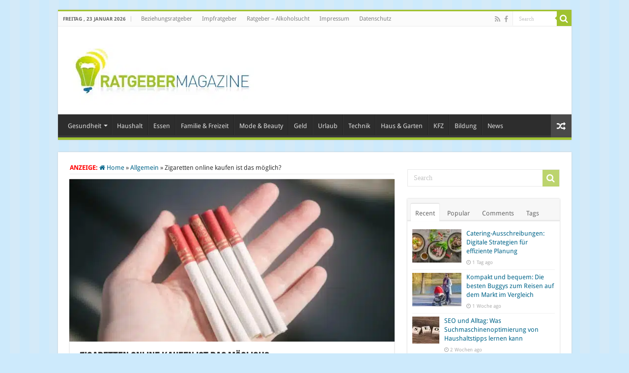

--- FILE ---
content_type: text/html; charset=UTF-8
request_url: https://www.ratgebermagazine.de/zigaretten-online-kaufen-ist-das-moeglich-7785
body_size: 41669
content:
<!DOCTYPE html>
<html lang="de" prefix="og: http://ogp.me/ns#">
<head>
<meta charset="UTF-8" />
<link rel="pingback" href="https://www.ratgebermagazine.de/xmlrpc.php" />
<meta name="robots" content="noarchive" />
<meta property="og:title" content="Zigaretten online kaufen ist das möglich? - Ratgeber-Magazin: Rat und Hilfe für das alltägliche Leben"/>
<meta property="og:type" content="article"/>
<meta property="og:description" content="Mittlerweile gibt es sogar für viele Raucher die Möglichkeit, ihre eigenen Zigaretten onlinekaufen z"/>
<meta property="og:url" content="https://www.ratgebermagazine.de/zigaretten-online-kaufen-ist-das-moeglich-7785"/>
<meta property="og:site_name" content="Ratgeber-Magazin: Rat und Hilfe für das alltägliche Leben"/>
<meta property="og:image" content="https://www.ratgebermagazine.de/wp-content/uploads/elsa-olofsson-Gctfte0mR68-unsplash.jpg" />
<meta name='robots' content='index, follow, max-image-preview:large, max-snippet:-1, max-video-preview:-1' />
<style id="global-cls-fix"></style>
<link rel='dns-prefetch' href='//cdn.wum.rocks' />
<link rel='preconnect' href='//cdn.wum.rocks' crossorigin />
<link rel='dns-prefetch' href='//privacy.wum.rocks' />
<link rel='preconnect' href='//privacy.wum.rocks' crossorigin />
<script src="https://privacy.wum.rocks/app.js?apiKey=f9104924bb2305d37c0cc35c4be55da4e360445c2a7839e6&amp;domain=c904649" referrerpolicy="origin"></script>

	<!-- This site is optimized with the Yoast SEO plugin v26.8 - https://yoast.com/product/yoast-seo-wordpress/ -->
	<title>Zigaretten online kaufen ist das möglich? - Ratgeber-Magazin: Rat und Hilfe für das alltägliche Leben</title>
<link data-rocket-preload as="style" href="https://cdn.wum.rocks/google-fonts/css?family=Droid%20Sans%3Aregular%2C700&#038;display=swap" rel="preload">
<link href="https://cdn.wum.rocks/google-fonts/css?family=Droid%20Sans%3Aregular%2C700&#038;display=swap" media="print" onload="this.media=&#039;all&#039;" rel="stylesheet">
<style id="wpr-usedcss">img:is([sizes=auto i],[sizes^="auto," i]){contain-intrinsic-size:3000px 1500px}:where(.wp-block-button__link){border-radius:9999px;box-shadow:none;padding:calc(.667em + 2px) calc(1.333em + 2px);text-decoration:none}:root :where(.wp-block-button .wp-block-button__link.is-style-outline),:root :where(.wp-block-button.is-style-outline>.wp-block-button__link){border:2px solid;padding:.667em 1.333em}:root :where(.wp-block-button .wp-block-button__link.is-style-outline:not(.has-text-color)),:root :where(.wp-block-button.is-style-outline>.wp-block-button__link:not(.has-text-color)){color:currentColor}:root :where(.wp-block-button .wp-block-button__link.is-style-outline:not(.has-background)),:root :where(.wp-block-button.is-style-outline>.wp-block-button__link:not(.has-background)){background-color:initial;background-image:none}:where(.wp-block-calendar table:not(.has-background) th){background:#ddd}:where(.wp-block-columns){margin-bottom:1.75em}:where(.wp-block-columns.has-background){padding:1.25em 2.375em}:where(.wp-block-post-comments input[type=submit]){border:none}:where(.wp-block-cover-image:not(.has-text-color)),:where(.wp-block-cover:not(.has-text-color)){color:#fff}:where(.wp-block-cover-image.is-light:not(.has-text-color)),:where(.wp-block-cover.is-light:not(.has-text-color)){color:#000}:root :where(.wp-block-cover h1:not(.has-text-color)),:root :where(.wp-block-cover h2:not(.has-text-color)),:root :where(.wp-block-cover h3:not(.has-text-color)),:root :where(.wp-block-cover h4:not(.has-text-color)),:root :where(.wp-block-cover h5:not(.has-text-color)),:root :where(.wp-block-cover h6:not(.has-text-color)),:root :where(.wp-block-cover p:not(.has-text-color)){color:inherit}:where(.wp-block-file){margin-bottom:1.5em}:where(.wp-block-file__button){border-radius:2em;display:inline-block;padding:.5em 1em}:where(.wp-block-file__button):is(a):active,:where(.wp-block-file__button):is(a):focus,:where(.wp-block-file__button):is(a):hover,:where(.wp-block-file__button):is(a):visited{box-shadow:none;color:#fff;opacity:.85;text-decoration:none}.wp-block-gallery:not(.has-nested-images){display:flex;flex-wrap:wrap;list-style-type:none;margin:0;padding:0}.wp-block-gallery:not(.has-nested-images) figcaption{flex-grow:1}.wp-block-gallery:not(.has-nested-images).alignleft,.wp-block-gallery:not(.has-nested-images).alignright{max-width:420px;width:100%}:where(.wp-block-group.wp-block-group-is-layout-constrained){position:relative}:root :where(.wp-block-image.is-style-rounded img,.wp-block-image .is-style-rounded img){border-radius:9999px}:where(.wp-block-latest-comments:not([style*=line-height] .wp-block-latest-comments__comment)){line-height:1.1}:where(.wp-block-latest-comments:not([style*=line-height] .wp-block-latest-comments__comment-excerpt p)){line-height:1.8}:root :where(.wp-block-latest-posts.is-grid){padding:0}:root :where(.wp-block-latest-posts.wp-block-latest-posts__list){padding-left:0}ul{box-sizing:border-box}:root :where(.wp-block-list.has-background){padding:1.25em 2.375em}:where(.wp-block-navigation.has-background .wp-block-navigation-item a:not(.wp-element-button)),:where(.wp-block-navigation.has-background .wp-block-navigation-submenu a:not(.wp-element-button)){padding:.5em 1em}:where(.wp-block-navigation .wp-block-navigation__submenu-container .wp-block-navigation-item a:not(.wp-element-button)),:where(.wp-block-navigation .wp-block-navigation__submenu-container .wp-block-navigation-submenu a:not(.wp-element-button)),:where(.wp-block-navigation .wp-block-navigation__submenu-container .wp-block-navigation-submenu button.wp-block-navigation-item__content),:where(.wp-block-navigation .wp-block-navigation__submenu-container .wp-block-pages-list__item button.wp-block-navigation-item__content){padding:.5em 1em}:root :where(p.has-background){padding:1.25em 2.375em}:where(p.has-text-color:not(.has-link-color)) a{color:inherit}:where(.wp-block-post-comments-form) input:not([type=submit]),:where(.wp-block-post-comments-form) textarea{border:1px solid #949494;font-family:inherit;font-size:1em}:where(.wp-block-post-comments-form) input:where(:not([type=submit]):not([type=checkbox])),:where(.wp-block-post-comments-form) textarea{padding:calc(.667em + 2px)}:where(.wp-block-post-excerpt){box-sizing:border-box;margin-bottom:var(--wp--style--block-gap);margin-top:var(--wp--style--block-gap)}:where(.wp-block-preformatted.has-background){padding:1.25em 2.375em}:where(.wp-block-search__button){border:1px solid #ccc;padding:6px 10px}:where(.wp-block-search__input){font-family:inherit;font-size:inherit;font-style:inherit;font-weight:inherit;letter-spacing:inherit;line-height:inherit;text-transform:inherit}:where(.wp-block-search__button-inside .wp-block-search__inside-wrapper){border:1px solid #949494;box-sizing:border-box;padding:4px}:where(.wp-block-search__button-inside .wp-block-search__inside-wrapper) .wp-block-search__input{border:none;border-radius:0;padding:0 4px}:where(.wp-block-search__button-inside .wp-block-search__inside-wrapper) .wp-block-search__input:focus{outline:0}:where(.wp-block-search__button-inside .wp-block-search__inside-wrapper) :where(.wp-block-search__button){padding:4px 8px}:root :where(.wp-block-separator.is-style-dots){height:auto;line-height:1;text-align:center}:root :where(.wp-block-separator.is-style-dots):before{color:currentColor;content:"···";font-family:serif;font-size:1.5em;letter-spacing:2em;padding-left:2em}:root :where(.wp-block-site-logo.is-style-rounded){border-radius:9999px}:where(.wp-block-social-links:not(.is-style-logos-only)) .wp-social-link{background-color:#f0f0f0;color:#444}:where(.wp-block-social-links:not(.is-style-logos-only)) .wp-social-link-amazon{background-color:#f90;color:#fff}:where(.wp-block-social-links:not(.is-style-logos-only)) .wp-social-link-bandcamp{background-color:#1ea0c3;color:#fff}:where(.wp-block-social-links:not(.is-style-logos-only)) .wp-social-link-behance{background-color:#0757fe;color:#fff}:where(.wp-block-social-links:not(.is-style-logos-only)) .wp-social-link-bluesky{background-color:#0a7aff;color:#fff}:where(.wp-block-social-links:not(.is-style-logos-only)) .wp-social-link-codepen{background-color:#1e1f26;color:#fff}:where(.wp-block-social-links:not(.is-style-logos-only)) .wp-social-link-deviantart{background-color:#02e49b;color:#fff}:where(.wp-block-social-links:not(.is-style-logos-only)) .wp-social-link-dribbble{background-color:#e94c89;color:#fff}:where(.wp-block-social-links:not(.is-style-logos-only)) .wp-social-link-dropbox{background-color:#4280ff;color:#fff}:where(.wp-block-social-links:not(.is-style-logos-only)) .wp-social-link-etsy{background-color:#f45800;color:#fff}:where(.wp-block-social-links:not(.is-style-logos-only)) .wp-social-link-facebook{background-color:#0866ff;color:#fff}:where(.wp-block-social-links:not(.is-style-logos-only)) .wp-social-link-fivehundredpx{background-color:#000;color:#fff}:where(.wp-block-social-links:not(.is-style-logos-only)) .wp-social-link-flickr{background-color:#0461dd;color:#fff}:where(.wp-block-social-links:not(.is-style-logos-only)) .wp-social-link-foursquare{background-color:#e65678;color:#fff}:where(.wp-block-social-links:not(.is-style-logos-only)) .wp-social-link-github{background-color:#24292d;color:#fff}:where(.wp-block-social-links:not(.is-style-logos-only)) .wp-social-link-goodreads{background-color:#eceadd;color:#382110}:where(.wp-block-social-links:not(.is-style-logos-only)) .wp-social-link-google{background-color:#ea4434;color:#fff}:where(.wp-block-social-links:not(.is-style-logos-only)) .wp-social-link-gravatar{background-color:#1d4fc4;color:#fff}:where(.wp-block-social-links:not(.is-style-logos-only)) .wp-social-link-instagram{background-color:#f00075;color:#fff}:where(.wp-block-social-links:not(.is-style-logos-only)) .wp-social-link-lastfm{background-color:#e21b24;color:#fff}:where(.wp-block-social-links:not(.is-style-logos-only)) .wp-social-link-linkedin{background-color:#0d66c2;color:#fff}:where(.wp-block-social-links:not(.is-style-logos-only)) .wp-social-link-mastodon{background-color:#3288d4;color:#fff}:where(.wp-block-social-links:not(.is-style-logos-only)) .wp-social-link-medium{background-color:#000;color:#fff}:where(.wp-block-social-links:not(.is-style-logos-only)) .wp-social-link-meetup{background-color:#f6405f;color:#fff}:where(.wp-block-social-links:not(.is-style-logos-only)) .wp-social-link-patreon{background-color:#000;color:#fff}:where(.wp-block-social-links:not(.is-style-logos-only)) .wp-social-link-pinterest{background-color:#e60122;color:#fff}:where(.wp-block-social-links:not(.is-style-logos-only)) .wp-social-link-pocket{background-color:#ef4155;color:#fff}:where(.wp-block-social-links:not(.is-style-logos-only)) .wp-social-link-reddit{background-color:#ff4500;color:#fff}:where(.wp-block-social-links:not(.is-style-logos-only)) .wp-social-link-skype{background-color:#0478d7;color:#fff}:where(.wp-block-social-links:not(.is-style-logos-only)) .wp-social-link-snapchat{background-color:#fefc00;color:#fff;stroke:#000}:where(.wp-block-social-links:not(.is-style-logos-only)) .wp-social-link-soundcloud{background-color:#ff5600;color:#fff}:where(.wp-block-social-links:not(.is-style-logos-only)) .wp-social-link-spotify{background-color:#1bd760;color:#fff}:where(.wp-block-social-links:not(.is-style-logos-only)) .wp-social-link-telegram{background-color:#2aabee;color:#fff}:where(.wp-block-social-links:not(.is-style-logos-only)) .wp-social-link-threads{background-color:#000;color:#fff}:where(.wp-block-social-links:not(.is-style-logos-only)) .wp-social-link-tiktok{background-color:#000;color:#fff}:where(.wp-block-social-links:not(.is-style-logos-only)) .wp-social-link-tumblr{background-color:#011835;color:#fff}:where(.wp-block-social-links:not(.is-style-logos-only)) .wp-social-link-twitch{background-color:#6440a4;color:#fff}:where(.wp-block-social-links:not(.is-style-logos-only)) .wp-social-link-twitter{background-color:#1da1f2;color:#fff}:where(.wp-block-social-links:not(.is-style-logos-only)) .wp-social-link-vimeo{background-color:#1eb7ea;color:#fff}:where(.wp-block-social-links:not(.is-style-logos-only)) .wp-social-link-vk{background-color:#4680c2;color:#fff}:where(.wp-block-social-links:not(.is-style-logos-only)) .wp-social-link-wordpress{background-color:#3499cd;color:#fff}:where(.wp-block-social-links:not(.is-style-logos-only)) .wp-social-link-whatsapp{background-color:#25d366;color:#fff}:where(.wp-block-social-links:not(.is-style-logos-only)) .wp-social-link-x{background-color:#000;color:#fff}:where(.wp-block-social-links:not(.is-style-logos-only)) .wp-social-link-yelp{background-color:#d32422;color:#fff}:where(.wp-block-social-links:not(.is-style-logos-only)) .wp-social-link-youtube{background-color:red;color:#fff}:where(.wp-block-social-links.is-style-logos-only) .wp-social-link{background:0 0}:where(.wp-block-social-links.is-style-logos-only) .wp-social-link svg{height:1.25em;width:1.25em}:where(.wp-block-social-links.is-style-logos-only) .wp-social-link-amazon{color:#f90}:where(.wp-block-social-links.is-style-logos-only) .wp-social-link-bandcamp{color:#1ea0c3}:where(.wp-block-social-links.is-style-logos-only) .wp-social-link-behance{color:#0757fe}:where(.wp-block-social-links.is-style-logos-only) .wp-social-link-bluesky{color:#0a7aff}:where(.wp-block-social-links.is-style-logos-only) .wp-social-link-codepen{color:#1e1f26}:where(.wp-block-social-links.is-style-logos-only) .wp-social-link-deviantart{color:#02e49b}:where(.wp-block-social-links.is-style-logos-only) .wp-social-link-dribbble{color:#e94c89}:where(.wp-block-social-links.is-style-logos-only) .wp-social-link-dropbox{color:#4280ff}:where(.wp-block-social-links.is-style-logos-only) .wp-social-link-etsy{color:#f45800}:where(.wp-block-social-links.is-style-logos-only) .wp-social-link-facebook{color:#0866ff}:where(.wp-block-social-links.is-style-logos-only) .wp-social-link-fivehundredpx{color:#000}:where(.wp-block-social-links.is-style-logos-only) .wp-social-link-flickr{color:#0461dd}:where(.wp-block-social-links.is-style-logos-only) .wp-social-link-foursquare{color:#e65678}:where(.wp-block-social-links.is-style-logos-only) .wp-social-link-github{color:#24292d}:where(.wp-block-social-links.is-style-logos-only) .wp-social-link-goodreads{color:#382110}:where(.wp-block-social-links.is-style-logos-only) .wp-social-link-google{color:#ea4434}:where(.wp-block-social-links.is-style-logos-only) .wp-social-link-gravatar{color:#1d4fc4}:where(.wp-block-social-links.is-style-logos-only) .wp-social-link-instagram{color:#f00075}:where(.wp-block-social-links.is-style-logos-only) .wp-social-link-lastfm{color:#e21b24}:where(.wp-block-social-links.is-style-logos-only) .wp-social-link-linkedin{color:#0d66c2}:where(.wp-block-social-links.is-style-logos-only) .wp-social-link-mastodon{color:#3288d4}:where(.wp-block-social-links.is-style-logos-only) .wp-social-link-medium{color:#000}:where(.wp-block-social-links.is-style-logos-only) .wp-social-link-meetup{color:#f6405f}:where(.wp-block-social-links.is-style-logos-only) .wp-social-link-patreon{color:#000}:where(.wp-block-social-links.is-style-logos-only) .wp-social-link-pinterest{color:#e60122}:where(.wp-block-social-links.is-style-logos-only) .wp-social-link-pocket{color:#ef4155}:where(.wp-block-social-links.is-style-logos-only) .wp-social-link-reddit{color:#ff4500}:where(.wp-block-social-links.is-style-logos-only) .wp-social-link-skype{color:#0478d7}:where(.wp-block-social-links.is-style-logos-only) .wp-social-link-snapchat{color:#fff;stroke:#000}:where(.wp-block-social-links.is-style-logos-only) .wp-social-link-soundcloud{color:#ff5600}:where(.wp-block-social-links.is-style-logos-only) .wp-social-link-spotify{color:#1bd760}:where(.wp-block-social-links.is-style-logos-only) .wp-social-link-telegram{color:#2aabee}:where(.wp-block-social-links.is-style-logos-only) .wp-social-link-threads{color:#000}:where(.wp-block-social-links.is-style-logos-only) .wp-social-link-tiktok{color:#000}:where(.wp-block-social-links.is-style-logos-only) .wp-social-link-tumblr{color:#011835}:where(.wp-block-social-links.is-style-logos-only) .wp-social-link-twitch{color:#6440a4}:where(.wp-block-social-links.is-style-logos-only) .wp-social-link-twitter{color:#1da1f2}:where(.wp-block-social-links.is-style-logos-only) .wp-social-link-vimeo{color:#1eb7ea}:where(.wp-block-social-links.is-style-logos-only) .wp-social-link-vk{color:#4680c2}:where(.wp-block-social-links.is-style-logos-only) .wp-social-link-whatsapp{color:#25d366}:where(.wp-block-social-links.is-style-logos-only) .wp-social-link-wordpress{color:#3499cd}:where(.wp-block-social-links.is-style-logos-only) .wp-social-link-x{color:#000}:where(.wp-block-social-links.is-style-logos-only) .wp-social-link-yelp{color:#d32422}:where(.wp-block-social-links.is-style-logos-only) .wp-social-link-youtube{color:red}:root :where(.wp-block-social-links .wp-social-link a){padding:.25em}:root :where(.wp-block-social-links.is-style-logos-only .wp-social-link a){padding:0}:root :where(.wp-block-social-links.is-style-pill-shape .wp-social-link a){padding-left:.66667em;padding-right:.66667em}:root :where(.wp-block-tag-cloud.is-style-outline){display:flex;flex-wrap:wrap;gap:1ch}:root :where(.wp-block-tag-cloud.is-style-outline a){border:1px solid;font-size:unset!important;margin-right:0;padding:1ch 2ch;text-decoration:none!important}:root :where(.wp-block-table-of-contents){box-sizing:border-box}:where(.wp-block-term-description){box-sizing:border-box;margin-bottom:var(--wp--style--block-gap);margin-top:var(--wp--style--block-gap)}:where(pre.wp-block-verse){font-family:inherit}:root{--wp--preset--font-size--normal:16px;--wp--preset--font-size--huge:42px}html :where(.has-border-color){border-style:solid}html :where([style*=border-top-color]){border-top-style:solid}html :where([style*=border-right-color]){border-right-style:solid}html :where([style*=border-bottom-color]){border-bottom-style:solid}html :where([style*=border-left-color]){border-left-style:solid}html :where([style*=border-width]){border-style:solid}html :where([style*=border-top-width]){border-top-style:solid}html :where([style*=border-right-width]){border-right-style:solid}html :where([style*=border-bottom-width]){border-bottom-style:solid}html :where([style*=border-left-width]){border-left-style:solid}html :where(img[class*=wp-image-]){height:auto;max-width:100%}:where(figure){margin:0 0 1em}html :where(.is-position-sticky){--wp-admin--admin-bar--position-offset:var(--wp-admin--admin-bar--height,0px)}@media screen and (max-width:600px){html :where(.is-position-sticky){--wp-admin--admin-bar--position-offset:0px}}:root{--wp--preset--aspect-ratio--square:1;--wp--preset--aspect-ratio--4-3:4/3;--wp--preset--aspect-ratio--3-4:3/4;--wp--preset--aspect-ratio--3-2:3/2;--wp--preset--aspect-ratio--2-3:2/3;--wp--preset--aspect-ratio--16-9:16/9;--wp--preset--aspect-ratio--9-16:9/16;--wp--preset--color--black:#000000;--wp--preset--color--cyan-bluish-gray:#abb8c3;--wp--preset--color--white:#ffffff;--wp--preset--color--pale-pink:#f78da7;--wp--preset--color--vivid-red:#cf2e2e;--wp--preset--color--luminous-vivid-orange:#ff6900;--wp--preset--color--luminous-vivid-amber:#fcb900;--wp--preset--color--light-green-cyan:#7bdcb5;--wp--preset--color--vivid-green-cyan:#00d084;--wp--preset--color--pale-cyan-blue:#8ed1fc;--wp--preset--color--vivid-cyan-blue:#0693e3;--wp--preset--color--vivid-purple:#9b51e0;--wp--preset--gradient--vivid-cyan-blue-to-vivid-purple:linear-gradient(135deg,rgba(6, 147, 227, 1) 0%,rgb(155, 81, 224) 100%);--wp--preset--gradient--light-green-cyan-to-vivid-green-cyan:linear-gradient(135deg,rgb(122, 220, 180) 0%,rgb(0, 208, 130) 100%);--wp--preset--gradient--luminous-vivid-amber-to-luminous-vivid-orange:linear-gradient(135deg,rgba(252, 185, 0, 1) 0%,rgba(255, 105, 0, 1) 100%);--wp--preset--gradient--luminous-vivid-orange-to-vivid-red:linear-gradient(135deg,rgba(255, 105, 0, 1) 0%,rgb(207, 46, 46) 100%);--wp--preset--gradient--very-light-gray-to-cyan-bluish-gray:linear-gradient(135deg,rgb(238, 238, 238) 0%,rgb(169, 184, 195) 100%);--wp--preset--gradient--cool-to-warm-spectrum:linear-gradient(135deg,rgb(74, 234, 220) 0%,rgb(151, 120, 209) 20%,rgb(207, 42, 186) 40%,rgb(238, 44, 130) 60%,rgb(251, 105, 98) 80%,rgb(254, 248, 76) 100%);--wp--preset--gradient--blush-light-purple:linear-gradient(135deg,rgb(255, 206, 236) 0%,rgb(152, 150, 240) 100%);--wp--preset--gradient--blush-bordeaux:linear-gradient(135deg,rgb(254, 205, 165) 0%,rgb(254, 45, 45) 50%,rgb(107, 0, 62) 100%);--wp--preset--gradient--luminous-dusk:linear-gradient(135deg,rgb(255, 203, 112) 0%,rgb(199, 81, 192) 50%,rgb(65, 88, 208) 100%);--wp--preset--gradient--pale-ocean:linear-gradient(135deg,rgb(255, 245, 203) 0%,rgb(182, 227, 212) 50%,rgb(51, 167, 181) 100%);--wp--preset--gradient--electric-grass:linear-gradient(135deg,rgb(202, 248, 128) 0%,rgb(113, 206, 126) 100%);--wp--preset--gradient--midnight:linear-gradient(135deg,rgb(2, 3, 129) 0%,rgb(40, 116, 252) 100%);--wp--preset--font-size--small:13px;--wp--preset--font-size--medium:20px;--wp--preset--font-size--large:36px;--wp--preset--font-size--x-large:42px;--wp--preset--spacing--20:0.44rem;--wp--preset--spacing--30:0.67rem;--wp--preset--spacing--40:1rem;--wp--preset--spacing--50:1.5rem;--wp--preset--spacing--60:2.25rem;--wp--preset--spacing--70:3.38rem;--wp--preset--spacing--80:5.06rem;--wp--preset--shadow--natural:6px 6px 9px rgba(0, 0, 0, .2);--wp--preset--shadow--deep:12px 12px 50px rgba(0, 0, 0, .4);--wp--preset--shadow--sharp:6px 6px 0px rgba(0, 0, 0, .2);--wp--preset--shadow--outlined:6px 6px 0px -3px rgba(255, 255, 255, 1),6px 6px rgba(0, 0, 0, 1);--wp--preset--shadow--crisp:6px 6px 0px rgba(0, 0, 0, 1)}:where(.is-layout-flex){gap:.5em}:where(.is-layout-grid){gap:.5em}:where(.wp-block-post-template.is-layout-flex){gap:1.25em}:where(.wp-block-post-template.is-layout-grid){gap:1.25em}:where(.wp-block-columns.is-layout-flex){gap:2em}:where(.wp-block-columns.is-layout-grid){gap:2em}:root :where(.wp-block-pullquote){font-size:1.5em;line-height:1.6}.wpp-list li{overflow:hidden;float:none;clear:both;margin-bottom:1rem}.wpp-list li:last-of-type{margin-bottom:0}*{padding:0;margin:0;outline:0;list-style:none;border:0}*,:after,:before{-webkit-box-sizing:border-box;-moz-box-sizing:border-box;-ms-box-sizing:border-box;box-sizing:border-box}html{-ms-touch-action:manipulation;touch-action:manipulation}body{background:var(--wpr-bg-61d42deb-673f-4682-9271-a2ea6fa71b4e) #fff;color:#333;font-family:'Droid Sans',Arial,Verdana,sans-serif;font-size:13px}code{direction:ltr;background:var(--wpr-bg-545ad7ff-df27-4bc9-b17f-983b36d326a8);font:11px / 19px'andale mono','lucida console',monospace;padding:3px;display:block;overflow-x:visible;overflow-y:hidden;margin:0 0 20px;color:#666;border-top:1px solid #e1e1e1;border-left:1px solid #e1e1e1;border-bottom:1px solid #f0f0f0;border-right:1px solid #f0f0f0}h1,h2,h3,h4{font-weight:400}.alignright{float:right}.alignleft{float:left}a{color:#444;text-decoration:none}a:hover{color:#000}.clear{clear:both}#main-nav:after,#theme-header:after,.gallery:after{display:block;visibility:hidden;clear:both;height:0;content:" "}.main-menu li a,.post-title a,.search-block-large #s,.search-block-large .search-button,a{-webkit-transition:.2s ease-in-out;-moz-transition:.2s ease-in-out;-ms-transition:.2s ease-in-out;-o-transition:.2s ease-in-out;transition:all .2s ease-in-out}iframe{max-width:100%}input,select,textarea{border:1px solid #ccc;background:#fff;font-size:inherit}textarea{overflow:auto;width:100%}input,textarea{padding:5px;outline:0}select{padding:2px}option{padding:0 4px}button,input[type=button]{padding:4px;cursor:pointer;vertical-align:middle}textarea.textarea{border:1px solid #ccc;-webkit-border-radius:1px;-moz-border-radius:1px;border-radius:1px}input[type=number],input[type=text],input[type=time],input[type=url],select,textarea{border-color:#f1f1f1;border-top-color:#ddd;border-left-color:#ddd;background-color:#f9f9f9;color:#515151;font:12px Tahoma;padding:8px;margin-bottom:7px;-webkit-border-radius:3px;-moz-border-radius:3px;border-radius:3px;webkit-transition:all 0.3s ease-in-out;-moz-transition:.3s ease-in-out;-o-transition:.3s ease-in-out;-ms-transition:.3s ease-in-out;transition:all .3s ease-in-out}input[type=number]:hover,input[type=text]:hover,input[type=time]:hover,input[type=url]:hover,select:focus,textarea:hover{background-color:#f5f5f5}input[type=number]:focus,input[type=text]:focus,input[type=time]:focus,input[type=url]:focus,select:focus,textarea:focus{background-color:#fff}#main-content input[type=submit],.button,a.button,input[type=submit]{width:auto;position:relative;background-color:#f88c00;color:#fff;padding:5px 12px;font:12px Tahoma;display:inline-block;line-height:22px;border:0;cursor:pointer;text-decoration:none;webkit-transition:all 0.3s ease-in-out;-moz-transition:.3s ease-in-out;-o-transition:.3s ease-in-out;-ms-transition:.3s ease-in-out;transition:all .3s ease-in-out;-webkit-border-radius:2px;-moz-border-radius:2px;border-radius:2px;-webkit-appearance:none!important;-moz-appearance:none!important;appearance:none!important}#main-content input[type=submit]:hover,.button:hover,a.button:hover,input[type=submit]:hover{background-color:#777!important;text-decoration:none}::-moz-selection{background:#f9a386;color:#fff;text-shadow:none}::selection{background:#f9a386;color:#fff;text-shadow:none}@font-face{font-display:swap;font-family:BebasNeueRegular;src:url('https://www.ratgebermagazine.de/wp-content/themes/sahifa/fonts/BebasNeue/BebasNeue-webfont.eot');src:url('https://www.ratgebermagazine.de/wp-content/themes/sahifa/fonts/BebasNeue/BebasNeue-webfont.eot?#iefix') format('embedded-opentype'),url('https://www.ratgebermagazine.de/wp-content/themes/sahifa/fonts/BebasNeue/BebasNeue-webfont.woff') format('woff'),url('https://www.ratgebermagazine.de/wp-content/themes/sahifa/fonts/BebasNeue/BebasNeue-webfont.ttf') format('truetype'),url('https://www.ratgebermagazine.de/wp-content/themes/sahifa/fonts/BebasNeue/BebasNeue-webfont.svg#BebasNeueRegular') format('svg');font-weight:400;font-style:normal}@font-face{font-display:swap;font-family:FontAwesome;src:url('https://www.ratgebermagazine.de/wp-content/themes/sahifa/fonts/fontawesome/fontawesome-webfont.eot?v=4.7.0');src:url('https://www.ratgebermagazine.de/wp-content/themes/sahifa/fonts/fontawesome/fontawesome-webfont.eot?#iefix&v=4.7.0') format('embedded-opentype'),url('https://www.ratgebermagazine.de/wp-content/themes/sahifa/fonts/fontawesome/fontawesome-webfont.woff2?v=4.7.0') format('woff2'),url('https://www.ratgebermagazine.de/wp-content/themes/sahifa/fonts/fontawesome/fontawesome-webfont.woff?v=4.7.0') format('woff'),url('https://www.ratgebermagazine.de/wp-content/themes/sahifa/fonts/fontawesome/fontawesome-webfont.ttf?v=4.7.0') format('truetype'),url('https://www.ratgebermagazine.de/wp-content/themes/sahifa/fonts/fontawesome/fontawesome-webfont.svg?v=4.7.0#fontawesomeregular') format('svg');font-weight:400;font-style:normal}@-webkit-keyframes fa-spin{0%{-webkit-transform:rotate(0);transform:rotate(0)}100%{-webkit-transform:rotate(359deg);transform:rotate(359deg)}}@keyframes fa-spin{0%{-webkit-transform:rotate(0);transform:rotate(0)}100%{-webkit-transform:rotate(359deg);transform:rotate(359deg)}}.fa-search:before{content:"\f002"}.fa-user:before{content:"\f007"}.fa-close:before{content:"\f00d"}.fa-home:before{content:"\f015"}.fa-clock-o:before{content:"\f017"}.fa-eye:before{content:"\f06e"}.fa-random:before{content:"\f074"}.fa-chevron-up:before{content:"\f077"}.fa-chevron-down:before{content:"\f078"}.fa-folder:before{content:"\f07b"}.fa-comments:before{content:"\f086"}.fa-facebook:before{content:"\f09a"}.fa-rss:before{content:"\f09e"}#mobile-menu li.menu-item-home a:before,.ei-slider-loading:before,.fa,.flex-direction-nav .flex-next,.flex-direction-nav .flex-prev,.flexslider:before{display:inline-block;font:14px/1 FontAwesome;font-size:inherit;text-rendering:auto;-webkit-font-smoothing:antialiased;-moz-osx-font-smoothing:grayscale;transform:none}.wrapper-outer{position:relative}.background-cover{position:fixed;background-repeat:no-repeat;top:0;left:0;z-index:0;overflow:hidden;width:100%;height:100%;-webkit-background-size:cover;-moz-background-size:cover;-o-background-size:cover;background-size:cover}.container{width:1045px;margin:0 auto}#wrapper.boxed{margin:0 auto}#wrapper.boxed #main-content,#wrapper.boxed #theme-header,#wrapper.boxed .breaking-news{width:1045px;-webkit-box-shadow:0 0 3px #cacaca;-moz-box-shadow:0 0 3px #cacaca;box-shadow:0 0 3px #cacaca}#wrapper.boxed #main-content{padding-right:24px;padding-left:24px}#wrapper.boxed-all #theme-header{margin-top:0}#wrapper.wide-layout #theme-header{margin-top:0}#theme-header{background:#fff;margin:20px auto 25px;border-top:3px solid #f88c00;position:relative}.top-nav{background:#fbfbfb;border-bottom:1px solid #ececec;height:31px}.top-nav ul{float:left}.top-nav ul li{position:relative;display:inline-block;float:left;font-size:12px}.top-nav ul li a{display:inline-block;height:30px;line-height:30px;color:#838383;padding:0 10px}.top-nav ul li a:hover{color:#000}.top-nav ul ul{background:#fbfbfb;display:none;padding:0;position:absolute;top:30px;width:180px;z-index:200;float:left;-webkit-box-shadow:0 1px 2px rgba(0,0,0,.4);-moz-box-shadow:0 1px 2px rgba(0,0,0,.4);box-shadow:0 1px 2px rgba(0,0,0,.4)}.top-nav ul ul li{background:0 0!important;border:none!important;z-index:200;min-width:180px}.top-nav ul ul ul{right:auto;left:100%;top:0;z-index:200}.top-nav ul ul a{background:0 0!important;height:auto!important;line-height:1em;padding:10px;width:160px;display:block!important;margin-right:0!important;z-index:200;color:#777!important}.top-nav ul li:hover>a,.top-nav ul:hover>a{color:#000}.top-nav ul li.menu-item-has-children a{padding-right:20px}#main-nav ul li.menu-item-has-children:after,.top-menu ul li.menu-item-has-children:after{position:absolute;right:7px;top:50%;display:inline-block;content:'';width:0;height:0;border:4px solid transparent;border-top:4px solid #bbb}#main-nav ul ul li.menu-item-has-children:after,.top-nav .top-menu ul ul li.menu-item-has-children:after{border:4px solid transparent;border-left-color:#bbb}.top-nav ul ul li:hover>a,.top-nav ul ul:hover>a{color:#000!important;padding:10px 5px 10px 15px}.top-nav ul li:hover>ul{display:block;-webkit-animation:.1s ease-in tieFadeInDown;-moz-animation:.1s ease-in tieFadeInDown;animation:.1s ease-in tieFadeInDown}.today-date{float:left;padding:0 10px;font-size:10px;color:#666;margin:10px 10px 0 0;font-weight:700;text-transform:uppercase;border:1px solid #ccc;border-width:0 1px 0 0}.search-block{height:30px;overflow:hidden;float:right;margin-left:5px;position:relative}.search-block:after{content:" ";display:block;width:0;height:0;position:absolute;top:10px;z-index:2;right:30px;border:4px solid transparent;border-right-color:#f88c00}.search-block #s-header{background:#fff;float:right;font:11px tahoma;padding:9px 12px 8px;width:90px;color:#c5c5c5;border:0;border:1px solid #ececec;border-width:0 0 0 1px;-webkit-transition:width .7s,color .4s;-moz-transition:width .7s,color .4s;-o-transition:width .7s,color .4s;transition:width .7s,color .4s;-webkit-border-radius:0;-moz-border-radius:0;border-radius:0}.search-block #s-header:focus{color:#000;width:150px}.search-block .search-button{background:#f88c00;cursor:pointer;float:right;height:30px;width:30px;display:block;border:0;box-shadow:none!important;padding:0;-webkit-border-radius:0;-moz-border-radius:0;border-radius:0}.search-block .search-button:active{top:0}.search-block:hover #s-header,.search-block:hover .search-button{opacity:1;color:#444}.search-block button.search-button i:before{font-size:18px;color:#fff}#live-search_results{background:#fff;z-index:550!important;overflow:hidden;padding:10px;-webkit-box-shadow:0 0 3px #cacaca;-moz-box-shadow:0 0 3px #cacaca;box-shadow:0 0 3px #cacaca}.live-search_more{display:block;min-height:1px;margin:3px 0 0;padding:8px;text-align:center;font-weight:700;line-height:12px}.top-nav .social-icons{float:right;padding-top:2px}.top-nav .social-icons a{color:#555}.footer-bottom .social-icons a,.top-nav .social-icons a{opacity:.5}.footer-bottom .social-icons a:hover,.top-nav .social-icons a:hover{top:0;opacity:1}.footer-bottom .social-icons i:before,.top-nav .social-icons i:before{padding:0 2px;line-height:24px;font-size:14px}.header-content{padding:20px 15px;margin:0 auto}.logo{float:left}.logo img{max-width:100%}.logo h1,.logo h2{font:bold 32pt arial}.logo strong{display:none}.logo span{font-weight:400;font-size:14px;display:block;clear:both}#theme-header.full-logo .header-content{padding:0}#theme-header.full-logo .logo{float:none;margin:0!important}#theme-header.full-logo .logo a{display:block;line-height:0}#theme-header.full-logo .logo img{width:100%;height:auto}#theme-header.center-logo .e3lan-top,#theme-header.center-logo .logo{float:none;text-align:center}#main-nav{margin:0 auto;background:#2d2d2d;box-shadow:inset -1px -5px 0 -1px #393939;min-height:52px;border-bottom:5px solid #f88c00}#main-nav .container{position:relative}#main-nav .main-menu{margin-left:10px}#main-nav ul li{font-size:13px;position:relative;display:inline-block;float:left;border:1px solid #222;border-width:0 0 0 1px;height:42px}#main-nav ul li:first-child,#main-nav ul li:first-child a{border:0}#main-nav ul li:last-child a{border-right-width:0}#main-nav ul li a{display:block;height:42px;position:relative;line-height:47px;color:#ddd;padding:0 10px;border:1px solid #383838;border-width:0 0 0 1px}#main-nav ul li i.fa,#mobile-menu li.menu-item-home a:before,#slide-out ul li i.fa{margin-right:5px}#main-nav ul li.menu-item-has-children a{padding-right:20px}#main-nav ul li.menu-item-has-children:after{border-top-color:#ddd}#main-nav ul ul li.menu-item-has-children:after{border-left-color:#ddd}#main-nav ul>li.menu-item-has-children:hover>a:after{content:"";position:absolute;left:20px;top:36px;border-width:0 8px 8px;border-style:solid;border-color:transparent transparent #f88c00;display:block;width:0;z-index:200;-webkit-animation:.2s ease-in tieFadeInDown;-moz-animation:.2s ease-in tieFadeInDown;animation:.2s ease-in tieFadeInDown}#main-nav ul ul>li.menu-item-has-children:hover>a:after{display:none}#main-nav ul ul.sub-menu{width:200px;z-index:250}#main-nav ul ul ul.sub-menu{top:-2px}#main-nav .menu-sub-content{display:none;padding:0;position:absolute;z-index:205;border-top:2px solid #f88c00;background:#2d2d2d;color:#999;-webkit-box-shadow:0 3px 4px 1px rgba(0,0,0,.2);box-shadow:0 3px 4px 1px rgba(0,0,0,.2);-webkit-border-bottom-right-radius:3px;-webkit-border-bottom-left-radius:3px;-moz-border-radius-bottomright:3px;-moz-border-radius-bottomleft:3px;border-bottom-right-radius:3px;border-bottom-left-radius:3px}#main-nav ul ul li,#main-nav ul ul li:first-child{background:0 0!important;width:100%;border:0;border-bottom:1px solid #333;font-size:12px;height:auto!important;margin:0!important}#main-nav ul ul ul{border-top:0}#main-nav ul ul li:first-child{border-top:0!important}#main-nav ul ul ul{right:auto;left:100%;top:0;z-index:210}#main-nav ul ul a{border:0;background:0 0!important;height:auto!important;line-height:1.5em!important;padding:7px;display:block;margin-right:0;z-index:210;color:#ccc}#main-nav ul li:hover>a,#main-nav ul:hover>a{color:#fff}#main-nav ul ul li:hover>a,#main-nav ul ul:hover>a{color:#fff;padding-left:15px;padding-right:5px}#main-nav ul li:hover>ul{display:block;-webkit-animation:.2s ease-in tieFadeInDown;-moz-animation:.2s ease-in tieFadeInDown;animation:.2s ease-in tieFadeInDown}#main-nav ul li.cat-active a{background:#222!important}.fixed-nav{position:fixed;top:-90px;width:1045px;z-index:9999;opacity:.95;-webkit-transition:top .5s;-moz-transition:top .5s;-o-transition:top .5s;transition:top .5s;-webkit-box-shadow:0 5px 3px rgba(0,0,0,.1);-moz-box-shadow:0 5px 3px rgba(0,0,0,.1);box-shadow:0 5px 3px rgba(0,0,0,.1)}.fixed-nav-appear{top:0}a.random-article{background:#494949;width:42px;height:47px;display:block;float:right;margin-left:1px;color:#fff;text-align:center;position:relative}a.random-article i:before{font-size:18px;width:42px;line-height:50px}a.random-article:hover{background-color:#777}.breaking-news{background:#fff;height:32px;margin:-5px auto 25px;overflow:hidden;position:relative}.breaking-news ul{float:left}.breaking-news ul li{display:block}.breaking-news ul a{padding:8px;display:block;white-space:nowrap;font-family:tahoma;background:#fff}#main-content{background:#fff;margin:20px auto 25px;position:relative;padding:24px 0;-webkit-transform:none}#main-content:after{display:block;visibility:hidden;clear:both;height:0;content:"."}.content{float:left;width:660px}#crumbs{margin-bottom:10px;clear:both;padding-bottom:5px;border-bottom:1px solid #eee}#crumbs span.delimiter{padding:0 3px}.lazy-enabled #featured-posts,.lazy-enabled #main-content .post-thumbnail,.lazy-enabled #main-content img,.lazy-enabled #theme-footer div.post-thumbnail{opacity:0}.lazy-enabled #featured-posts.tie-appear,.lazy-enabled #main-content .post-thumbnail.tie-appear,.lazy-enabled #main-content img.tie-appear,.lazy-enabled #theme-footer div.post-thumbnail.tie-appear{opacity:1;-webkit-transition:.4s ease-in-out;-moz-transition:.4s ease-in-out;-o-transition:.4s ease-in-out;transition:all .4s ease-in-out}.stripe-line{background:var(--wpr-bg-5e82fa21-0cac-4520-9fd7-570742a66d24);height:12px;overflow:hidden;margin-top:5px}#sidebar .widget-container,.post-listing{background:#fff;border-bottom:4px solid #f88c00;-webkit-box-shadow:0 0 3px #cacaca;-moz-box-shadow:0 0 3px #cacaca;box-shadow:0 0 3px #cacaca}p.post-meta{color:#888;margin:7px 0;font-size:85%}p.post-meta a{color:#888}p.post-meta a:hover{border-bottom:1px dotted #000;color:#000;text-decoration:none}.post-meta i:before,span.post-comments-widget i:before,span.tie-date i:before{margin-right:3px}.author-bio{clear:both;overflow:hidden}.single-post-thumb{margin:0 -1px!important;line-height:0!important}.single-post-thumb img{width:100%;height:auto;max-width:100%}.post-listing.post{margin-bottom:40px}.post-inner{padding:20px}.post-title{font-family:BebasNeueRegular,arial,Georgia,serif;margin-bottom:10px;font-size:28px}body.single .post-inner p.post-meta span{margin-right:15px}body.single .post-inner p.post-meta span i{margin-right:5px}.post-inner p.post-meta{border-bottom:1px solid #f2f2f2;padding-bottom:5px;margin-bottom:10px}p.post-meta span{display:inline-block;margin-right:10px}#reading-position-indicator{display:block;height:4px;position:fixed;bottom:0;left:0;background:#ff8500;width:0;z-index:9999;max-width:100%}.post-thumbnail{margin-right:15px;position:relative;line-height:0}.post-thumbnail a{display:block!important;background:#000;font-size:0}.post-thumbnail img{height:auto;max-width:100%;width:100%;-webkit-transition:.4s;-moz-transition:.4s;-o-transition:.4s;transition:all .4s}.post-thumbnail img.attachment-tie-small{max-width:100px}.post-thumbnail a:hover img{opacity:.3!important}.post-thumbnail a:hover .overlay-icon:before{opacity:1;-webkit-transform:scale(1);-moz-transform:scale(1);-ms-transform:scale(1);-o-transform:scale(1);transform:scale(1)}.overlay-icon:before{content:'\f15c';color:#fff;display:block;position:absolute;top:50%;left:50%;border:3px solid #fff;border-radius:100%;width:40px;height:40px;text-align:center;font-size:18px;line-height:35px;margin:-20px 0 0 -20px;opacity:0;-webkit-backface-visibility:hidden;-webkit-transform:scale(0);-moz-transform:scale(0);-ms-transform:scale(0);-o-transform:scale(0);transform:scale(0);-webkit-transition:.3s ease-in-out;-moz-transition:.3s ease-in-out;-ms-transition:.3s ease-in-out;-o-transition:.3s ease-in-out;transition:all .3s ease-in-out}.flat-social li{width:auto!important}.flat-social a{padding:5px 9px;color:#fff;margin:0 6px 2px 0;display:inline-block;line-height:14px;-webkit-border-radius:2px;-moz-border-radius:2px;border-radius:2px}.flat-social a i{margin-right:3px}.flat-social a:hover{background:#444}.entry{word-wrap:break-word;line-height:22px}.entry p{margin-bottom:20px}.entry img{max-width:100%;height:auto}.entry h1,.entry h2,.entry h3,.entry h4{margin-top:25px;margin-bottom:10px;line-height:1em;font-family:Helvetica;font-weight:400}.entry h1{font-size:36px}.entry h2{font-size:30px}.entry h3{font-size:24px}.entry h4{font-size:18px}.entry ul{margin:0 0 20px 15px}.entry ul li{list-style:disc;list-style-image:none}.entry li{margin:0 0 5px}.entry li ul{margin:5px 0 0 15px}.entry table{border-spacing:0;width:100%;border:1px solid #eee;border-collapse:separate;margin-bottom:1.5em}.entry table tr:nth-child(2n){background:#f9f9f9}.gallery{margin:0 auto 18px;clear:both}.gallery br+br{display:none}#author-box,#related_posts{clear:both}.block-head{padding:3px 0 0;overflow:hidden}.block-head h3{float:left;margin-right:10px;font-size:22px;font-family:BebasNeueRegular,arial,Georgia,serif}#author-box .post-listing,#related_posts .post-listing{padding:20px;margin-bottom:40px}#related_posts .related-item{float:left;width:31.33333333%;margin:0 3% 10px 0}#related_posts .related-item:nth-child(3n+3){margin-right:0}#main-content:not(.full-width) #related_posts .related-item:nth-child(3n+4){clear:left}#related_posts .related-item .post-thumbnail{margin:0 0 10px}.entry #related_posts{margin:0 0 20px 20px;float:right;width:30%;border:1px solid #eee;border-width:0 0 0 1px;padding-left:20px}.entry #related_posts .post-listing{border-bottom:0;padding:0;margin:0;-webkit-box-shadow:none;-moz-box-shadow:none;box-shadow:none}.entry #related_posts .related-item{float:none;width:100%;height:auto;margin:0 0 10px}.entry #related_posts .related-item h3{margin:0;font-size:15px}.entry #related_posts .stripe-line{display:none}.entry #related_posts .block-head h3{margin-top:0}.entry #related_posts .post-inner p.post-meta{padding:0}#check-also-box{position:fixed;z-index:999;bottom:65px;right:-350px;width:300px;border-top:4px solid #f88c00;border-bottom:0;padding:10px 20px 20px;-webkit-transition:.5s;-moz-transition:.5s;-o-transition:.5s;transition:all .5s}#check-also-box.show-check-also{right:0;left:auto}#check-also-box .block-head{padding:0}#check-also-box .block-head h3{text-align:center;margin:0 0 10px;display:block;float:none}#check-also-box .post-thumbnail{margin:0 0 10px}.check-also-post{padding-bottom:10px;margin-bottom:10px;border-bottom:1px solid #eee}.check-also-post:last-child{padding-bottom:0;margin-bottom:0;border-bottom:0}.check-also-post .post-title{font-size:22px;margin-bottom:5px}.check-also-post p{line-height:20px}#check-also-close{position:absolute;left:0;top:0;padding:1px 8px 3px;background:#ff8500;color:#fff;font-size:19px}#check-also-close:hover i{opacity:.7}.post-navigation{clear:both;margin:-10px 0 20px;overflow:hidden}.post-navigation div{display:block;width:245px;position:relative;font-size:14px;color:#999}.post-previous{float:left;padding-left:40px}.post-next{float:right;text-align:right;padding-right:40px}.post-navigation div span{display:block;font-size:80%;color:#999}.post-navigation div a:after{position:absolute;color:#ccc;font-size:56px;margin-top:-11px;height:22px;line-height:22px;top:34%}.post-previous a:after{content:'«';left:0}.post-next a:after{content:'»';right:0}#sidebar{float:right;width:310px}.theiaStickySidebar:after{content:"";display:table;clear:both}.widget{clear:both;margin-bottom:25px}.widget-top{padding:5px 0}.widget-top h4{float:left;margin-right:10px;font-size:20px;font-family:BebasNeueRegular,arial,Georgia,serif}.widget-top h4 a{color:#333}.widget-top h4 a:hover{color:#000}.widget-container{padding:10px;clear:both}.widget-container h3{font-size:inherit}.widget-container li{padding:0 0 5px;line-height:18px;overflow:hidden}.widget-container p:not(:last-child){padding-bottom:1em}.widget-container a:hover{text-decoration:underline}.widget-container li span.tie-date,span.post-comments-widget{color:#aaa;margin:4px 0 0;font-size:80%;display:inline-block}.widget-container .post-thumbnail{float:left;margin-right:10px}#tabbed-widget .tabs-wrap li:last-child{border-bottom:0}#tabbed-widget .tabs-wrap li,.widget_recent_comments .widget-container li{padding:6px 0;border-bottom:1px solid #f2f2f2}#tabbed-widget .widget-top{background:#f7f7f7;height:46px;border-bottom:3px solid #eaeaea;padding:8px 0 0 2px;margin:-10px -10px 10px}.tabs-wrap{clear:both;display:none}.tabs-wrap#tab1{display:block}#tabbed-widget ul.tabs li{float:left;position:relative;margin-left:3px;line-height:30px;padding:2px;background:0 0}#tabbed-widget ul.tabs li a{display:inline-block;text-align:center;color:#666;padding:5px 9px 1px;line-height:30px}#tabbed-widget ul.tabs li a:hover{color:#000}#tabbed-widget ul.tabs li.active a{background:#fff;-webkit-border-top-left-radius:2px;-webkit-border-top-right-radius:2px;-moz-border-radius-topleft:2px;-moz-border-radius-topright:2px;border-top-left-radius:2px;border-top-right-radius:2px;-webkit-box-shadow:0 -1px 2px #d4d4d4;-moz-box-shadow:0 -1px 2px #d4d4d4;box-shadow:0 -1px 2px #d4d4d4}#tabbed-widget .tabs-wrap.tagcloud{font-size:0}#tabbed-widget .tabs-wrap.tagcloud a{padding:6px 8px;background:#f7f7f7;display:inline-block;margin:0 1px 1px 0;-webkit-transition-duration:.3s;-moz-transition-duration:.3s;transition-duration:.3s}#tabbed-widget .tabs-wrap.tagcloud a:hover{background:#333;color:#fff;text-decoration:none}.author-avatar img{float:left;margin:0 20px 0 0}#author-box .author-avatar img{margin-right:20px}.author-description{font-size:95%;line-height:17px}.author-social{float:left;margin-top:10px}.author-social a{width:25px;text-align:center;padding:5px 0;background:#f1f1f1;color:#777;line-height:0}.author-social a:hover{color:#fff}.author-social a,.author-social a i{margin:0!important}.search-block-large{overflow:hidden;position:relative;width:310px;max-width:100%;margin:10px auto}.search-block-large.widget{margin-bottom:25px}.search-block-large #s{background:#fff;font:14px tahoma;padding:9px 12px 8px;width:100%;color:#c5c5c5;margin-bottom:0;border:1px solid #e8e8e8;-webkit-border-radius:0;-moz-border-radius:0;border-radius:0}.search-block-large #s:focus{color:#000}.search-block-large .search-button{position:absolute;top:1px;right:1px;opacity:.7;background:#f88c00;cursor:pointer;height:34px;width:34px;display:block;border:0;box-shadow:none!important;padding:0;-webkit-border-radius:0;-moz-border-radius:0;border-radius:0}.search-block-large:hover #s,.search-block-large:hover .search-button{opacity:1;color:#444}.search-block-large button.search-button i:before{font-size:18px;color:#fff}#sidebar .flexslider{width:310px;height:205px!important;clear:both}#sidebar .flexslider .slides>li{height:205px!important}#sidebar .slider-caption{width:100%;padding:0;bottom:0}#sidebar .slider-caption h2{padding:3px 10px;line-height:20px}#sidebar .slider-caption h2 a{font-size:18px}.social-icons{text-align:center}.social-icons a{margin:2px;position:relative;text-shadow:none;display:inline-block}.social-site{background:#666}img{max-width:100%;height:auto;vertical-align:middle}img.alignright{margin:5px 0 5px 25px;display:inline}img.alignleft{margin:5px 25px 5px 0;display:inline}input.error,textarea.error{border:1px solid red!important}.tipsy{font-size:10px;position:absolute;padding:5px;z-index:100000}.tipsy-inner{background-color:#000;color:#fff;max-width:200px;padding:5px 8px 4px;text-align:center;-webkit-border-radius:3px;-moz-border-radius:3px;border-radius:3px}.tipsy-arrow{position:absolute;width:0;height:0;line-height:0;border:5px dashed #000}#featured-posts{margin-bottom:30px;overflow:hidden;display:block;position:relative}#featured-posts .flex-direction-nav a{width:40px;height:40px;margin:0;color:#fff;display:block;position:absolute;top:5px;right:0;cursor:pointer;opacity:0;z-index:2;background:#222}#featured-posts .flex-direction-nav .flex-next{right:5px!important}#featured-posts .flex-direction-nav .flex-prev{right:50px!important;left:auto!important}#featured-posts .flex-direction-nav .flex-next:before,#featured-posts .flex-direction-nav .flex-prev:before{width:40px;height:40px;line-height:40px;font-size:20pt;display:block;text-align:center}#featured-posts:hover .flex-next,#featured-posts:hover .flex-prev{opacity:.8}#featured-posts .flex-next:hover,#featured-posts .flex-prev:hover{background:#f88c00}.flexslider .slides>li{display:none;-webkit-backface-visibility:hidden;position:relative;height:498px}.flexslider .slides img{width:100%;height:100%;display:block}.slides:after{content:".";display:block;clear:both;visibility:hidden;line-height:0;height:0}* html .slides{height:1%}.no-js .slides>li:first-child{display:block}.flexslider{overflow:hidden;margin:0 auto 20px;position:relative;zoom:1;width:100%;height:498px;max-width:100%;background:#000}.ei-slider-loading:before,.flexslider:before{position:absolute;top:50%;left:50%;margin:-13.5px 0 0 -13.5px;height:27px;width:27px;font-size:30px;content:"\f110";color:#999;-webkit-animation:2s linear infinite fa-spin;animation:2s linear infinite fa-spin}.flexslider .slides{zoom:1}.flex-direction-nav a{width:30px;height:30px;margin:-15px 0 0;color:#fff;display:block;position:absolute;top:50%;cursor:pointer;opacity:0;z-index:2;-webkit-transition:.3s;-moz-transition:.3s;transition:all .3s ease}.flex-direction-nav .flex-next:before,.flex-direction-nav .flex-prev:before{width:30px;display:block;text-align:center;font-size:26px}.flex-direction-nav .flex-next{right:-30px}.flex-direction-nav .flex-next:before{content:"\f105"}.flex-direction-nav .flex-prev{left:-30px}.flex-direction-nav .flex-prev:before{content:"\f104"}.flexslider:hover .flex-next{opacity:.8;right:5px}.flexslider:hover .flex-prev{opacity:.8;left:5px}.flexslider:hover .flex-next:hover,.flexslider:hover .flex-prev:hover{opacity:1}.flex-direction-nav .disabled{opacity:.3!important;cursor:default}.slider-caption{position:absolute;width:100%;padding:15px 0;background:#000;right:0;bottom:13px;color:#fff;opacity:.8}.slider-caption h2,.slider-caption h2 a{color:#fff;font-size:35px;font-family:BebasNeueRegular,arial,Georgia,serif}.slider-caption h2,.slider-caption p{padding:0 15px}.content .flexslider{height:330px}.content .flexslider .slides>li{display:none;-webkit-backface-visibility:hidden;position:relative;height:330px}.content .flexslider .slides img{width:100%;display:block}.content .slider-caption h2,.content .slider-caption h2 a{font-size:22px}.content .ei-slider-loading{line-height:375px}.ei-slider-loading{width:100%;height:100%;position:absolute;top:0;left:0;z-index:9;background:#000;color:#fff;text-align:center;line-height:520px}#theme-footer{position:relative;color:#ddd;background:#333;padding:20px 0;border-top:8px solid #ff8500;margin-top:20px;-webkit-box-shadow:0 -5px 0 rgba(0,0,0,.1);-moz-box-shadow:0 -8px 0 rgba(0,0,0,.1);box-shadow:0 -8px 0 rgba(0,0,0,.1)}#theme-footer a{color:#ccc}#theme-footer a:hover{color:#fff}#theme-footer #tabbed-widget .tabs-wrap li{padding:6px 12px 6px 0;line-height:18px;overflow:hidden;border-bottom:1px solid #3c3c3c}#theme-footer #tabbed-widget .widget-top{background:0 0;border-bottom-color:#444;overflow:hidden}#theme-footer #tabbed-widget ul.tabs li a:hover{color:#fff}#theme-footer #tabbed-widget ul.tabs li.active a{color:#fff;background:#444;-webkit-box-shadow:0 -1px 2px #222;-moz-box-shadow:0 -1px 2px #222;box-shadow:0 -1px 2px #222}#theme-footer #tabbed-widget .tabs-wrap.tagcloud a{background:#444}#theme-footer #tabbed-widget .tabs-wrap.tagcloud a:hover{background:#555}.footer-bottom{position:relative;background:#2e2e2e;line-height:35px;border-top:1px solid #444;color:#ccc;padding:15px 0}.footer-bottom .social-icons{float:right;margin:3px 15px 0;line-height:0}.footer-bottom a{color:#ccc}.footer-bottom a:hover{color:#fff}#topcontrol{z-index:999;background:#ff8500;width:40px;height:40px;text-align:center;font-size:24px;position:fixed;bottom:-100px;right:10px;cursor:pointer;overflow:auto;opacity:.7;-webkit-transition:.3s ease-in-out;-moz-transition:.3s ease-in-out;-ms-transition:.3s ease-in-out;-o-transition:.3s ease-in-out;transition:all .3s ease-in-out;-webkit-border-radius:5px;-moz-border-radius:5px;border-radius:5px}#topcontrol:before{width:40px;height:40px;line-height:40px;color:#fff}#topcontrol:hover{opacity:1}.toggle{margin-bottom:15px;border:1px solid rgba(0,0,0,.1);position:relative}.toggle h3{background:#f1f1f1;font-weight:400;font-size:14px;padding:10px;margin:0!important;cursor:pointer;transition:background .3s ease}.toggle h3:hover{background:#e7e7e7}.toggle h3 i.fa{float:right;font-size:16px;width:16px;height:16px;text-align:center;-webkit-transform:rotate(0);-ms-transform:rotate(0);transform:rotate(0);transition:-webkit-transform .3s;transition:transform .3s;transition:transform .3s,-webkit-transform .3s;-webkit-transform-origin:50% 50%;-ms-transform-origin:50% 50%;transform-origin:50% 50%}.toggle.tie-sc-open h3 i.fa{-webkit-transform:rotate(180deg);-ms-transform:rotate(180deg);transform:rotate(180deg)}.entry .last{margin-right:0!important;clear:right}.ilightbox-holder,.ilightbox-holder .ilightbox-container,.ilightbox-holder .ilightbox-container .ilightbox-caption,.ilightbox-holder .ilightbox-container .ilightbox-social,.ilightbox-holder .ilightbox-container .ilightbox-social *,.ilightbox-loader,.ilightbox-loader *,.ilightbox-overlay,.ilightbox-thumbnails,.ilightbox-thumbnails *,.ilightbox-toolbar,.ilightbox-toolbar *{float:none;margin:0;padding:0;border:0;outline:0;font-size:100%;line-height:100%;vertical-align:baseline;background:0 0;-webkit-touch-callout:none;-webkit-user-select:none;-moz-user-select:-moz-none;-khtml-user-select:none;-o-user-select:none;user-select:none}.ilightbox-holder .ilightbox-container .ilightbox-caption,.ilightbox-holder .ilightbox-container .ilightbox-social,.ilightbox-loader,.ilightbox-loader *,.ilightbox-overlay,.ilightbox-thumbnails,.ilightbox-thumbnails *,.ilightbox-toolbar{-webkit-transform:translateZ(0);-moz-transform:translateZ(0)}.ilightbox-noscroll{overflow:hidden}.ilightbox-closedhand *{cursor:url(https://www.ratgebermagazine.de/wp-content/themes/sahifa/css/ilightbox/closedhand.cur),default!important}.ilightbox-overlay{display:none;position:fixed;top:0;left:0;width:100%;height:100%;z-index:100000}.ilightbox-loader{position:fixed;z-index:100005;top:45%;left:-192px;padding-left:30px;opacity:.9;-webkit-border-radius:0 100px 100px 0;border-radius:0 100px 100px 0}.ilightbox-loader div{width:72px;height:72px;-webkit-border-radius:0 100px 100px 0;border-radius:0 100px 100px 0}.ilightbox-loader.horizontal{left:45%;top:-192px;padding:0;padding-top:30px;-webkit-border-radius:0 0 100px 100px;border-radius:0 0 100px 100px}.ilightbox-loader.horizontal div{-webkit-border-radius:0 0 100px 100px;border-radius:0 0 100px 100px}.ilightbox-toolbar{display:none;position:fixed;z-index:100010}.ilightbox-toolbar a{float:left;cursor:pointer}.ilightbox-toolbar .ilightbox-next-button,.ilightbox-toolbar .ilightbox-prev-button{display:none}.ilightbox-thumbnails{display:block;position:fixed;z-index:100009}.ilightbox-thumbnails .ilightbox-thumbnails-container{display:block;position:relative}.ilightbox-thumbnails .ilightbox-thumbnails-grid{display:block;position:absolute;-webkit-transform:translateZ(0);-moz-transform:translateZ(0)}.ilightbox-thumbnails .ilightbox-thumbnails-grid .ilightbox-thumbnail{display:block;cursor:pointer;padding:10px;position:relative}.ilightbox-thumbnails .ilightbox-thumbnails-grid .ilightbox-thumbnail img{width:100%;height:100%;-webkit-border-radius:2px;border-radius:2px;-ms-interpolation-mode:bicubic}.ilightbox-thumbnails .ilightbox-thumbnails-grid .ilightbox-thumbnail .ilightbox-thumbnail-icon{width:100%;height:100%;position:absolute;top:0;left:0;opacity:.7}.ilightbox-thumbnails .ilightbox-thumbnails-grid .ilightbox-thumbnail .ilightbox-thumbnail-icon:hover{opacity:1}.ilightbox-holder{display:none;position:fixed;z-index:100003;-webkit-transform:none;-moz-transform:none}.ilightbox-holder.ilightbox-next,.ilightbox-holder.ilightbox-prev{cursor:pointer}.ilightbox-holder div.ilightbox-container{position:relative;width:100%;height:100%}.ilightbox-holder.supportTouch div.ilightbox-container{overflow:scroll;-webkit-overflow-scrolling:touch}.ilightbox-holder .ilightbox-container .ilightbox-caption{display:none;position:absolute;left:30px;right:30px;bottom:0;max-width:100%;padding:5px 10px;margin:0 auto;font-size:12px;line-height:150%;word-wrap:break-word;z-index:20003;-webkit-box-sizing:border-box;-moz-box-sizing:border-box;box-sizing:border-box;-webkit-border-radius:3px 3px 0 0;border-radius:3px 3px 0 0}.ilightbox-holder .ilightbox-alert{display:block;position:absolute;left:0;right:0;top:0;bottom:0;text-align:center;padding-top:100px;margin:auto;width:300px;height:50px}.ilightbox-holder .ilightbox-wrapper{width:100%;height:100%;overflow:auto;-webkit-overflow-scrolling:touch}.ilightbox-holder .ilightbox-inner-toolbar{position:relative;z-index:100}.ilightbox-holder .ilightbox-inner-toolbar .ilightbox-toolbar{position:absolute}.isMobile .ilightbox-thumbnails{display:none!important}.isMobile .ilightbox-toolbar .ilightbox-next-button,.isMobile .ilightbox-toolbar .ilightbox-prev-button{display:block}.ilightbox-title{font-size:12px!important}.ilightbox-title a{color:#ccc}.ilightbox-title a:hover{color:#fff}.entry .fluid-width-video-wrapper{clear:both}#slide-out{background:#222;position:absolute;display:block;left:0;top:0;z-index:1;height:100%;width:80%;color:#ddd;-webkit-transform:translate3d(-101%,0,0);-moz-transform:translate3d(-100%,0,0);-ms-transform:translate3d(-100%,0,0);-o-transform:translate3d(-100%,0,0);transform:translate3d(-100%,0,0);-webkit-backface-visibility:hidden;-moz-backface-visibility:hidden;-ms-backface-visibility:hidden;-o-backface-visibility:hidden;backface-visibility:hidden}.search-mobile{margin:15px 10px;height:30px;overflow:hidden;background:#fcfcfc;border:1px solid #ddd;border-top-color:#d1d1d1;border-left-color:#d1d1d1;overflow:hidden;position:relative;-webkit-border-radius:20px;-moz-border-radius:20px;border-radius:20px;-webkit-box-shadow:inset 0 2px 5px #eee;-moz-box-shadow:inset 0 2px 5px #eee;box-shadow:inset 0 2px 5px #eee}.search-mobile #s-mobile{background:0 0;float:right;margin:0;padding:7px 12px;width:100%;color:#444;border:0}.search-mobile button.search-button{background:0 0;position:absolute;top:0;right:0;height:28px;padding:0;width:40px;font-size:18px;color:#666}.search-mobile button.search-button:hover{color:#000}#slide-out .social-icons{margin-bottom:15px}#slide-out .social-icons a{color:#ccc;font-size:16px;padding:0 4px}#slide-out .social-icons a:hover{color:#fff}#mobile-menu{border-top:1px solid #2d2d2d;display:none}#mobile-menu.mobile-hide-icons i.fa{display:none}#slide-out #mobile-menu .mega-menu-block{padding:0!important;background:0 0!important;min-height:inherit!important}#slide-out #mobile-menu .sub-menu-columns-item,#slide-out #mobile-menu ul ul{display:none;background:#333}#slide-out #mobile-menu li{list-style:none;position:relative}#slide-out #mobile-menu ul li.menu-item-has-children i.mobile-arrows{position:absolute;top:0;right:0;padding:13px;border-left:1px solid #333;margin:0;cursor:pointer;display:block}#slide-out #mobile-menu a{color:#ccc;display:block;font-size:16px;padding:10px;padding-right:0;border-bottom:1px solid #2d2d2d}#slide-out #mobile-menu a:hover{background:#111;color:#fff}#slide-out #mobile-menu ul ul a{font-size:14px;padding-left:30px}#slide-out #mobile-menu ul ul ul a{font-size:12px;padding-left:40px}#slide-out #mobile-menu ul ul ul a{padding-left:50px}#slide-out #mobile-menu ul ul ul ul a{padding-left:60px}#mobile-menu li.menu-item-home a:before{content:"\f015"}#slide-out-open{display:none;margin:0;position:absolute;top:33px;left:5px;opacity:1;height:33px;width:40px;z-index:505}#slide-out-open span{left:6px}#slide-out-open span,#slide-out-open span:after,#slide-out-open span:before{top:5px;position:absolute;content:' ';display:block;height:3px;width:28px;background:#333;-webkit-border-radius:10px;-moz-border-radius:10px;border-radius:10px}#slide-out-open span:before{top:8px}#slide-out-open span:after{top:16px}#open-slide-overlay{position:fixed;top:0;left:80%;z-index:500;overflow:hidden;width:100%;height:100%}.csstransforms3d.csstransitions .js-nav .inner-wrapper{left:80%}.csstransforms3d.csstransitions .js-nav #mobile-menu{display:block}#slide-out,.inner-wrapper{-webkit-transition:-webkit-transform .5s,opacity .5s;-moz-transition:-moz-transform .5s,opacity .5s;-o-transition:-o-transform .5s,opacity .5s;transition:transform .5s ease,opacity .5s ease}.csstransforms3d.csstransitions .js-nav .inner-wrapper{left:0!important;-webkit-backface-visibility:hidden;-moz-backface-visibility:hidden;-ms-backface-visibility:hidden;-o-backface-visibility:hidden;backface-visibility:hidden}.csstransforms3d.csstransitions .js-nav #slide-out-open span{top:14px;-webkit-animation:.2s linear 2 fa-spin;animation:.2s linear 2 fa-spin;-webkit-transform:rotate(45deg);-moz-transform:rotate(45deg);-ms-transform:rotate(45deg);transform:rotate(45deg)}.csstransforms3d.csstransitions .js-nav #slide-out-open span:after{top:0;-webkit-transform:rotate(-90deg);-ms-transform:rotate(-90deg);transform:rotate(-90deg)}.csstransforms3d.csstransitions .js-nav #slide-out-open span:before{opacity:0}.csstransforms3d.csstransitions .js-nav .inner-wrapper{-webkit-transform:translate3d(80%,0,0);-moz-transform:translate3d(80%,0,0);-ms-transform:translate3d(80%,0,0);-o-transform:translate3d(80%,0,0);transform:translate3d(80%,0,0)}.csstransforms3d.csstransitions .js-nav #slide-out{-webkit-transform:translate3d(0,0,0) scale3d(1,1,1);-moz-transform:translate3d(0,0,0) scale3d(1,1,1);-ms-transform:translate3d(0,0,0) scale3d(1,1,1);-o-transform:translate3d(0,0,0) scale3d(1,1,1);transform:translate3d(0,0,0) scale3d(1,1,1)}@-webkit-keyframes tieFadeInDown{0%{opacity:0;-webkit-transform:translateY(-20px);transform:translateY(-20px)}100%{opacity:1;-webkit-transform:translateY(0);transform:translateY(0)}}@keyframes tieFadeInDown{0%{opacity:0;-webkit-transform:translateY(-20px);-ms-transform:translateY(-20px);transform:translateY(-20px)}100%{opacity:1;-webkit-transform:translateY(0);-ms-transform:translateY(0);transform:translateY(0)}}body.dark-skin #wrapper.boxed #theme-header,body.dark-skin #wrapper.boxed-all #theme-header{background-color:#3c3c3c;-webkit-box-shadow:0 0 3px #141414;-moz-box-shadow:0 0 3px #141414;box-shadow:0 0 3px #141414}body.dark-skin #wrapper.wide-layout #theme-header{background-color:#3c3c3c}body.dark-skin #slide-out-open span,body.dark-skin #slide-out-open span:after,body.dark-skin #slide-out-open span:before{background-color:#888}@media only screen and (max-width:1045px){#wrapper.boxed,#wrapper.boxed .fixed-nav{width:99%}#wrapper.boxed #main-content,#wrapper.boxed #theme-header,#wrapper.boxed .breaking-news,#wrapper.boxed .container{width:100%}#wrapper.boxed #main-content{padding:15px}.footer-bottom .container{width:98%!important}.content{width:66.5%}#sidebar{width:32%}.flexslider,.flexslider .slides>li{height:480px}.content .flexslider,.content .flexslider .slides>li{height:315px}.flat-social a{padding-right:7px;padding-left:7px}}@media only screen and (max-width:990px){.logo{float:none!important;text-align:center;margin:0!important;clear:both}.flexslider,.flexslider .slides>li{height:466px}.content .flexslider,.content .flexslider .slides>li{height:481px}.content .slider-caption h2,.content .slider-caption h2 a,.slider-caption h2,.slider-caption h2 a{font-size:30px}#sidebar,.content{width:100%;float:none}#check-also-box{display:none}}@media only screen and (max-width:900px){#live-search_sb,#main-nav,.top-nav{display:none}#slide-out-open{display:block}.flexslider,.flexslider .slides>li{height:431px}.content .flexslider,.content .flexslider .slides>li{height:450px}#wrapper{background-color:#fff;width:100%!important}#wrapper #theme-header{margin-top:0;width:100%!important;-webkit-box-shadow:0 0 3px #cacaca!important;-moz-box-shadow:0 0 3px #cacaca!important;box-shadow:0 0 3px #cacaca!important}#wrapper .breaking-news{width:99%!important;margin-right:auto;margin-left:auto;margin-bottom:10px;-webkit-box-shadow:0 0 1px #cacaca!important;-moz-box-shadow:0 0 1px #cacaca!important;box-shadow:0 0 1px #cacaca!important}body.dark-skin #wrapper #theme-header{-webkit-box-shadow:0 0 3px #2a2a2a!important;-moz-box-shadow:0 0 3px #2a2a2a!important;box-shadow:0 0 3px #2a2a2a!important}#wrapper #main-content{width:99%!important;padding:0!important;-webkit-box-shadow:none!important;-moz-box-shadow:none!important;box-shadow:none!important}#wrapper #main-content{margin-top:10px}.header-content{padding-right:0;padding-left:0}.footer-bottom .alignleft,.footer-bottom .alignright,.footer-bottom .social-icons{text-align:center;float:none;width:100%;margin:0;line-height:20px}.csstransforms3d.csstransitions .js-nav #wrapper{width:100%!important}}@media only screen and (max-width:730px){.flat-social a{padding-right:5px;padding-left:5px}}@media only screen and (max-width:670px){.entry #related_posts,.flat-social a span{display:none}}@media only screen and (max-width:500px){.content .slider-caption h2,.content .slider-caption h2 a,.slider-caption h2,.slider-caption h2 a{font-size:22px}.slider-caption{padding:8px 0 5px}.slider-caption p{display:none!important}#related_posts .related-item{float:none!important;margin-right:0!important;margin-left:0!important;width:100%!important;height:auto!important}}@media only screen and (max-width:350px){.logo{text-align:right;padding-right:20px}.logo img{max-width:50%;height:auto}#theme-header.full-logo .logo{padding:0}#theme-header.full-logo .logo img{max-width:100%}#main-content{padding-top:0}.overlay-icon:before{border-width:2px;width:30px;height:30px;font-size:14px;line-height:26px;margin:-15px 0 0 -15px}}@media only screen and (max-width:800px){.content .flexslider,.content .flexslider .slides>li,.flexslider,.flexslider .slides>li{height:411px}}@media only screen and (max-width:700px){.content .flexslider,.content .flexslider .slides>li,.flexslider,.flexslider .slides>li{height:350px}}@media only screen and (max-width:600px){.content .flexslider,.content .flexslider .slides>li,.flexslider,.flexslider .slides>li{height:300px}}@media only screen and (max-width:500px){.content .flexslider,.content .flexslider .slides>li,.flexslider,.flexslider .slides>li{height:250px}}@media only screen and (max-width:400px){.content .flexslider,.content .flexslider .slides>li,.flexslider,.flexslider .slides>li{height:200px}}@media print{body{font-size:20px}.entry{line-height:40px}.post-listing{border:0}.post-title{font-size:42px;line-height:40px;color:#000}#author-box,#comments,#crumbs,#related_posts,#sidebar,#theme-footer,#theme-header,.breaking-news,.footer-bottom,.post-navigation,p.post-meta .post-comments{display:none!important}.content{float:none;width:100%}}.ilightbox-overlay.dark{background:#000}.ilightbox-loader.dark{-webkit-box-shadow:#000 0 0 85px,#000 0 0 85px;box-shadow:#000 0 0 85px,#000 0 0 85px}.ilightbox-loader.dark div{background:var(--wpr-bg-c6a220e9-891a-4a37-9223-69be237e2d54) center no-repeat #000}.ilightbox-holder.dark{padding:5px;background:#000;-webkit-box-shadow:0 0 15px hsla(0,0%,0%,.8);box-shadow:0 0 15px hsla(0,0%,0%,.8)}.ilightbox-holder.dark .ilightbox-container .ilightbox-caption{background:var(--wpr-bg-5edaa408-c034-4084-8780-bea6ef03ab51);color:#fff;text-shadow:0 1px #000}.ilightbox-holder.dark .ilightbox-container .ilightbox-social{background:var(--wpr-bg-e0461c58-8c50-4f4e-8e76-1eede2e393bc);-webkit-border-radius:2px;border-radius:2px}.ilightbox-holder.dark .ilightbox-alert{background:var(--wpr-bg-0a6a1370-774c-4f16-9761-40e6f35686c8) center top no-repeat;color:#555}.ilightbox-toolbar.dark{top:11px;left:10px}.ilightbox-toolbar.dark a{width:25px;height:23px;background:var(--wpr-bg-599b50c0-7024-4f05-b617-a26346b68a11) 7px 6px no-repeat #000}.ilightbox-toolbar.dark a.disabled{opacity:.2;cursor:default;background-color:#000!important}.ilightbox-toolbar.dark a:first-of-type{-webkit-border-bottom-left-radius:3px;-webkit-border-top-left-radius:3px;border-bottom-left-radius:3px;border-top-left-radius:3px}.ilightbox-toolbar.dark a:last-of-type{-webkit-border-bottom-right-radius:3px;-webkit-border-top-right-radius:3px;border-bottom-right-radius:3px;border-top-right-radius:3px}.ilightbox-toolbar.dark a.ilightbox-fullscreen{background-position:6px -33px;right:35px}.ilightbox-toolbar.dark a.ilightbox-fullscreen:hover{background-position:-31px -33px}.ilightbox-toolbar.dark a.ilightbox-play{background-position:8px -57px}.ilightbox-toolbar.dark a.ilightbox-play:hover{background-position:-32px -57px}.ilightbox-toolbar.dark a.ilightbox-pause{background-position:8px -83px}.ilightbox-toolbar.dark a.ilightbox-pause:hover{background-position:-32px -83px}.isMobile .ilightbox-toolbar.dark{background:#000;top:auto;bottom:0;left:0;width:100%;height:40px;text-align:center;-webkit-box-shadow:0 0 25px rgba(0,0,0,.8);box-shadow:0 0 25px rgba(0,0,0,.8)}.isMobile .ilightbox-toolbar.dark a{display:inline-block;float:none;width:50px;height:40px;background-size:50%;background-position:50%!important}.isMobile .ilightbox-toolbar.dark a:hover{background-color:#111}.isMobile .ilightbox-toolbar.dark a.ilightbox-fullscreen{background-image:var(--wpr-bg-64e583bb-90ed-4c51-98e4-a3fb2e57f3eb)}.isMobile .ilightbox-toolbar.dark a.ilightbox-next-button{background-image:var(--wpr-bg-a6066de6-9dcd-4141-8d4c-6fdbfe3f3504);background-position:52% 50%}.isMobile .ilightbox-toolbar.dark a.ilightbox-prev-button{background-image:var(--wpr-bg-66ad0e92-b5af-462b-952b-ff648fdfaceb);background-position:48% 50%}.isMobile .ilightbox-toolbar.dark a.ilightbox-play{background-image:var(--wpr-bg-a0ae4dd2-e5a8-46e2-b653-ee2a526c4057)}.isMobile .ilightbox-toolbar.dark a.ilightbox-pause{background-image:var(--wpr-bg-e9b69e94-cdb2-424e-97f8-f9d88bc8948b)}.ilightbox-holder.dark .ilightbox-inner-toolbar .ilightbox-title{font-size:18px;padding:10px 8px;padding-right:60px;color:#fff}.ilightbox-holder.dark .ilightbox-inner-toolbar .ilightbox-toolbar{left:auto;top:5px;right:5px}.ilightbox-holder.dark .ilightbox-inner-toolbar .ilightbox-toolbar a{-webkit-border-radius:0;border-radius:0;float:right}.ilightbox-holder.dark .ilightbox-inner-toolbar .ilightbox-toolbar a:first-of-type{-webkit-border-bottom-right-radius:3px;-webkit-border-top-right-radius:3px;border-bottom-right-radius:3px;border-top-right-radius:3px}.ilightbox-holder.dark .ilightbox-inner-toolbar .ilightbox-toolbar a:last-of-type{-webkit-border-bottom-left-radius:3px;-webkit-border-top-left-radius:3px;border-bottom-left-radius:3px;border-top-left-radius:3px}.ilightbox-thumbnails.dark .ilightbox-thumbnails-grid .ilightbox-thumbnail img{box-shadow:0 0 6px rgba(0,0,0,.9)}.ilightbox-thumbnails.dark .ilightbox-thumbnails-grid .ilightbox-thumbnail .ilightbox-thumbnail-video{background:var(--wpr-bg-f4063814-9c38-4914-8a26-d9a181d6f82f) center no-repeat}@font-face{font-family:'Droid Sans';font-style:normal;font-weight:400;font-display:swap;src:url(https://cdn.wum.rocks/google-fonts/stuff/9fec5d33650227694544705cb2adad719142c60d/ec1cb9fc3d76e49a19420082ba227f947b759541.woff2) format('woff2');unicode-range:U+0000-00FF,U+0131,U+0152-0153,U+02BB-02BC,U+02C6,U+02DA,U+02DC,U+2000-206F,U+2074,U+20AC,U+2122,U+2191,U+2193,U+2212,U+2215,U+FEFF,U+FFFD}@font-face{font-family:'Droid Sans';font-style:normal;font-weight:700;font-display:swap;src:url(https://cdn.wum.rocks/google-fonts/stuff/9fec5d33650227694544705cb2adad719142c60d/aae96a89a8e2c510931b69f7c0613a9a5ebe6aeb.woff2) format('woff2');unicode-range:U+0000-00FF,U+0131,U+0152-0153,U+02BB-02BC,U+02C6,U+02DA,U+02DC,U+2000-206F,U+2074,U+20AC,U+2122,U+2191,U+2193,U+2212,U+2215,U+FEFF,U+FFFD}@-webkit-keyframes bgslide{from{background-position-x:0}to{background-position-x:-200%}}@keyframes bgslide{from{background-position-x:0}to{background-position-x:-200%}}.wpp-shortcode-placeholder{margin:0 auto;width:60px;height:3px;background:#dd3737;background:linear-gradient(90deg,#dd3737 0,#571313 10%,#dd3737 100%);background-size:200% auto;border-radius:3px;-webkit-animation:1s linear infinite bgslide;animation:1s linear infinite bgslide}body{font-family:'Droid Sans'}#main-nav,#sidebar .widget-container,.post-listing{border-bottom-color:#a0c230}#check-also-close,#featured-posts .flex-next:hover,#featured-posts .flex-prev:hover,#main-content input[type=submit],#reading-position-indicator,#topcontrol,.button,.search-block .search-button,.search-block-large .search-button,a.button,input[type=submit]{background-color:#a0c230}::-webkit-scrollbar-thumb{background-color:#a0c230!important}#check-also-box,#main-nav .menu-sub-content,#main-nav ul ul,#theme-footer,#theme-header{border-top-color:#a0c230}.search-block:after{border-right-color:#a0c230}body.rtl .search-block:after{border-left-color:#a0c230}#main-nav ul>li.menu-item-has-children:hover>a:after{border-color:transparent transparent #a0c230}body{background-color:#cdeafc!important;background-image:url(https://www.ratgebermagazine.de/wp-content/themes/sahifa/images/patterns/body-bg9.png);background-position:top center}a{color:#006489}.fluid-width-video-wrapper{width:100%;position:relative;padding:0}.fluid-width-video-wrapper embed,.fluid-width-video-wrapper iframe,.fluid-width-video-wrapper object{position:absolute;top:0;left:0;width:100%;height:100%}:root.ccm-blocked,body.ccm-blocked{overflow:hidden!important}:root.ccm--is-loading{filter:brightness(.8) grayscale(50%);cursor:wait}:root.ccm--is-loading *{pointer-events:none}.ccm-root,.ccm-root *{color:revert;background:revert;margin:revert;padding:revert;border:revert;border-radius:revert;width:revert;height:revert;max-height:revert;min-height:revert;max-width:revert;min-width:revert;outline:revert;text-align:revert;line-height:revert;filter:revert;pointer-events:revert;overflow:revert;display:revert;visibility:revert;box-shadow:revert;float:revert;position:revert;top:revert;right:revert;bottom:revert;left:revert;opacity:revert;transform:revert;-webkit-text-size-adjust:none;box-sizing:border-box}.ccm-root ::after,.ccm-root ::before,.ccm-root::after,.ccm-root::before{content:none}.ccm-root{font-weight:300;font-style:normal;font-size:15px;line-height:1.4;text-align:left;color:#424242;contain:style}.ccm-root .ccm--tab-used [role=document][tabindex]:focus,.ccm-root .ccm--tab-used [role=document][tabindex]:focus-visible{outline:rgba(66,66,66,.8) dashed 1px;outline-offset:.56ex}.ccm-root [role=document][tabindex]:focus,.ccm-root [role=document][tabindex]:focus-visible{outline:0;box-shadow:none}.ccm-root a:link,.ccm-root a:visited{color:#2d75c9}.ccm-root a:hover{color:#2d75c9}.ccm-root a:focus{color:#2d75c9}.ccm-root p{display:block;margin:0 0 15px;padding:0;font-weight:inherit;font-style:inherit;font-size:inherit;line-height:inherit}.ccm--p{margin-bottom:15px}.ccm--p>:last-child{margin-bottom:0}.ccm-root q::before{content:open-quote}.ccm-root q::after{content:close-quote}.ccm-root strong{font-weight:500}.ccm-root ul{display:block;margin:0;padding:0;font-size:inherit;list-style:none}.ccm-root ul li{display:block;margin:0;padding:0;background:0 0}.ccm-root input[type=checkbox]::after,.ccm-root input[type=checkbox]::before,.ccm-root input[type=checkbox]:checked::after,.ccm-root input[type=checkbox]:checked::before,.ccm-root input[type=radio]::after,.ccm-root input[type=radio]::before,.ccm-root input[type=radio]:checked::after,.ccm-root input[type=radio]:checked::before,.ccm-root ul li::before,.ccm-root ul li::marker{content:none;content:revert}.ccm-root a.ccm-must-show{display:inline!important}.ccm--badge,.ccm-root .button,.ccm-root button{display:inline-block;display:-webkit-inline-flex;display:inline-flex;position:static;justify-content:center;align-items:center;margin:0;padding:0 20px;width:auto;height:auto;min-width:0;min-height:41px;max-width:100%;max-height:none;font-weight:inherit;font-style:inherit;font-size:inherit;line-height:1;text-align:center;white-space:normal;color:#524f4f;background:#dedede;border:3px solid #dedede;border-radius:0;box-shadow:none;transition:all 128ms ease-out 0s;cursor:pointer;-webkit-appearance:none;appearance:none}.ccm-root .button:link,.ccm-root .button:visited{text-decoration:none;color:#524f4f}.ccm-root .button:focus,.ccm-root .button:hover,.ccm-root button:focus,.ccm-root button:hover{display:inline-block;display:-webkit-inline-flex;display:inline-flex;margin:0;padding:0 20px;text-decoration:none;color:#524f4f;border:3px solid #d3d3d3;border-radius:0;box-shadow:none}.ccm-root .button:focus,.ccm-root button:focus{background-color:#d5d5d5;outline:rgba(82,79,79,.8) dashed 1px;outline-offset:-6px}.ccm-root .button:hover,.ccm-root button:hover{background-color:#bdbdbd;border-color:#bdbdbd}.ccm-root .button::after,.ccm-root .button::before,.ccm-root button::after,.ccm-root button::before{content:none}.ccm-root .button.ccm--button-primary,.ccm-root button.ccm--button-primary{color:#fff;background:#008008;border-color:#008008}.ccm-root .button.ccm--button-primary:link,.ccm-root .button.ccm--button-primary:visited{color:#fff}.ccm-root .button.ccm--button-primary:focus,.ccm-root button.ccm--button-primary:focus{color:#fff;background-color:#018e0a;border-color:#02910b;outline-color:rgba(255,255,255,.8)}.ccm-root .button.ccm--button-primary:focus,.ccm-root .button.ccm--button-primary:hover,.ccm-root button.ccm--button-primary:focus,.ccm-root button.ccm--button-primary:hover{color:#fff;background-color:#07b212;border-color:#07b212}.ccm-root .button.ccm--decline-cookies,.ccm-root button.ccm--decline-cookies{color:#524f4f;background-color:#dedede;border-color:#dedede}.ccm-root .button.ccm--decline-cookies:link,.ccm-root .button.ccm--decline-cookies:visited{color:#524f4f}.ccm-root .button.ccm--decline-cookies:focus,.ccm-root button.ccm--decline-cookies:focus{color:#524f4f;background-color:#d5d5d5;border-color:#d3d3d3;outline-color:rgba(82,79,79,.8)}.ccm-root .button.ccm--decline-cookies:hover,.ccm-root button.ccm--decline-cookies:hover{color:#524f4f;background-color:#bdbdbd;border-color:#bdbdbd}.ccm-root .button.ccm-info-button,.ccm-root button.ccm-info-button{-webkit-flex:0 0 auto;flex:0 0 auto;display:block;padding-right:0;padding-left:0;width:21px;height:21px;min-height:0;font-weight:600;font-size:14px;color:#666977;background:rgba(255,255,255,.4);border:2px solid #666977;border-radius:50%;overflow:hidden}.ccm-root .button.ccm-info-button:focus,.ccm-root .button.ccm-info-button:hover,.ccm-root button.ccm-info-button:focus,.ccm-root button.ccm-info-button:hover{padding-right:0;padding-left:0;border-width:2px;border-radius:50%;background:rgba(255,255,255,.6)}.ccm-root .button.ccm-info-button:focus,.ccm-root button.ccm-info-button:focus{color:#575965;outline-color:rgba(87,89,101,.95);border-color:#575965;outline-offset:2px;outline-style:dotted}.ccm-root .button.ccm-info-button:hover,.ccm-root button.ccm-info-button:hover{color:#008008;border-color:#008008}.ccm--badge{padding-right:5px;padding-left:4px;height:16px;font-weight:400;font-size:9px;border:none;border-radius:2px;cursor:default}.ccm-root .button.ccm--small,.ccm-root button.ccm--small{padding-right:6px;padding-left:6px;min-height:25px;font-size:11px;border-radius:3px}.ccm-root .button.ccm--small:focus,.ccm-root .button.ccm--small:hover,.ccm-root button.ccm--small:focus,.ccm-root button.ccm--small:hover{padding-right:6px;padding-left:6px;min-height:25px;font-size:11px;border-radius:3px}.ccm-root input[type=checkbox]{display:inline-block;position:static;margin:0;padding:0;width:auto;height:auto;min-width:0;min-height:0;opacity:1;-webkit-appearance:checkbox;-moz-appearance:checkbox;appearance:auto}.ccm-root input[type=checkbox]::after,.ccm-root input[type=checkbox]::before{display:inline;position:static;width:auto;height:auto;min-width:0;min-height:0;font-family:inherit;font-weight:inherit;font-size:inherit;line-height:inherit;color:inherit;background:0 0;border:none}.ccm-root input[type=checkbox]+label{position:relative;margin:0;font-size:inherit;line-height:inherit;color:inherit;cursor:pointer}.ccm-root input[type=checkbox]+label::after,.ccm-root input[type=checkbox]+label::before,.ccm-root input[type=checkbox]:checked+label::after,.ccm-root input[type=checkbox]:checked+label::before,.ccm-root input[type=checkbox]:not(:checked)+label::after,.ccm-root input[type=checkbox]:not(:checked)+label::before{margin:0;padding:0}.ccm-root input[type=checkbox][disabled]+label{pointer-events:none}.ccm-root input[type=checkbox][class*=ccm-checkbox-type--]{display:block;position:absolute;opacity:0;z-index:-1;width:0;height:0;margin:0}.ccm-root input[type=checkbox][class*=ccm-checkbox-type--].ccm-checkbox-align--right{right:0;margin:0;order:1}.ccm-root input[type=checkbox][class*=ccm-checkbox-type--]+label{display:flex;align-items:center;margin:0;padding:0 0 0 45px;min-height:30px}.ccm-root input[type=checkbox][class*=ccm-checkbox-type--].ccm-checkbox-align--right+label{padding-right:45px;padding-left:0}.ccm-root input[type=checkbox][class*=ccm-checkbox-type--]+label+button{order:2}.ccm-root input[type=checkbox].ccm-checkbox-type--checkbox+label::after{content:'';display:-webkit-flex;display:flex;justify-content:center;align-items:center;position:absolute;top:3px;right:auto;bottom:auto;left:0;transform:none;width:24px;height:24px;font-weight:400;font-size:27px;color:#008008;background:rgba(255,255,255,.4);border:1px solid #008008;border-radius:2px;opacity:1}.ccm-root input[type=checkbox][class*=ccm-checkbox-type--]:active+label::after,.ccm-root input[type=checkbox][class*=ccm-checkbox-type--]:active+label::before,.ccm-root input[type=checkbox][class*=ccm-checkbox-type--]:focus+label::after,.ccm-root input[type=checkbox][class*=ccm-checkbox-type--]:focus+label::before{box-shadow:0 -.3px 4px #444}.ccm-root input[type=checkbox].ccm-checkbox-type--checkbox.ccm-checkbox-align--right+label::after{right:0;left:auto}.ccm-root input[type=checkbox].ccm-checkbox-type--checkbox:checked+label::after{content:'\2713';color:#fff;background-color:#008008}.ccm-root input[type=checkbox].ccm-checkbox-type--checkbox:indeterminate+label::after{content:'\2501';color:#008008;background-color:rgba(255,255,255,.4)}.ccm-root input[type=checkbox].ccm-checkbox-type--checkbox[disabled]+label::after{color:#444;background-color:#ccc;border-color:#666}.ccm-root input[type=checkbox].ccm-checkbox-type--switch+label::before{content:'';display:block;position:absolute;top:9px;right:auto;bottom:auto;left:0;transform:none;width:32px;height:12px;background:silver;border:none;border-radius:6px;transition:background-color 128ms ease-out 0s;opacity:1}.ccm-root input[type=checkbox].ccm-checkbox-type--switch.ccm-checkbox-align--right+label::before{right:0;left:auto}.ccm-root input[type=checkbox].ccm-checkbox-type--switch:checked+label::before{background-color:#c2f0c5}.ccm-root input[type=checkbox].ccm-checkbox-type--switch:indeterminate+label::before{background-color:#58e761}.ccm-root input[type=checkbox].ccm-checkbox-type--switch+label::after{content:'';display:block;position:absolute;top:7px;right:auto;bottom:auto;left:0;transform:none;width:16px;height:16px;background:#f7f7f7;border:none;border-radius:50%;box-shadow:0 1px 2px 0 rgba(0,0,0,.25);transition:all 128ms ease-out 0s;opacity:1}.ccm-root input[type=checkbox].ccm-checkbox-type--switch.ccm-checkbox-align--right+label::after{right:18px;left:auto}.ccm-root input[type=checkbox].ccm-checkbox-type--switch:checked+label::after{content:'';left:18px;background-color:#008008}.ccm-root input[type=checkbox].ccm-checkbox-type--switch:checked.ccm-checkbox-align--right+label::after{right:0;left:auto}.ccm-root input[type=checkbox].ccm-checkbox-type--switch:indeterminate+label::after{content:'';left:8px;background-color:#0ac216}.ccm-root input[type=checkbox].ccm-checkbox-type--switch:indeterminate.ccm-checkbox-align--right+label::after{right:8px;left:auto}.ccm-root input[type=checkbox].ccm-checkbox-type--switch[disabled]:checked+label::before{background-color:#a7a7a7}.ccm-root input[type=checkbox].ccm-checkbox-type--switch[disabled]:checked+label::after{background-color:#676767}.ccm-control-panel--purpose input[type=checkbox][class*=ccm-checkbox-type--].ccm-checkbox-align--right{top:24px;right:48px}.ccm-control-panel--purpose input[type=checkbox][class*=ccm-checkbox-type--].ccm-checkbox-align--right+label{padding-right:100px;max-width:calc(100% - 36px)}.ccm-control-panel--purpose .ccm-control-panel--purpose--name{max-width:calc(100% - 36px)}.ccm-control-panel--purpose input[type=checkbox][class*=ccm-checkbox-type--].ccm-checkbox-align--right+label .ccm--badge{position:absolute;z-index:1;top:4px;right:45px;padding:0 8px;height:22px;font-size:13px;border-radius:3px}.ccm-root .ccm--tree-node{position:relative;margin-top:0}.ccm-root .ccm--tree-node-toggle{display:block;position:absolute;top:0;right:100%;margin:-5px;padding:5px;width:30px;height:30px;color:inherit;background:#fff0;border:none;border-radius:50%;transition:transform 64ms ease-out 0s}.ccm-root .ccm--tree-node-toggle:focus,.ccm-root .ccm--tree-node-toggle:hover{display:inline;margin:-5px;padding:5px;width:30px;height:30px;color:inherit;background:#fff0;border:none;border-radius:50%;transition:transform 64ms ease-out 0s;outline:0}.ccm-root .ccm--tree-node-toggle::after,.ccm-root .ccm--tree-node-toggle::before{content:'';display:block;position:absolute;top:10px;left:12px;width:0;height:0;border:6px solid;border-color:#fff0 #fff0 #fff0 #555;transition:opacity 128ms ease-out 0s,border-color 128ms ease-out 0s}.ccm-root .ccm--tree-node-toggle::before{opacity:0;filter:drop-shadow(0 0 2px #888) blur(3px)}.ccm-root .ccm--tree-node-toggle:focus::before{opacity:.9}.ccm-root .ccm--tree-node-toggle:focus::after,.ccm-root .ccm--tree-node-toggle:hover::after{border-color:#fff0 #fff0 #fff0 #0ac216}.ccm-root .ccm--tree-node.ccm--tree-node--open .ccm--tree-node-toggle{transform:rotate(45deg)}.ccm-root .ccm--tree-node.ccm--tree-node--open .ccm--tree-node-toggle::after,.ccm-root .ccm--tree-node.ccm--tree-node--open .ccm--tree-node-toggle::before{transform:translate(2px,1px)}.ccm-root .ccm--tree-node:not(.ccm--tree-node--open) .ccm--collapsable{display:none}div.ccm--h4{margin-bottom:10px;font-weight:500;font-size:1.125em}.ccm-modal{display:block;position:fixed;top:auto;right:0;bottom:100%;left:0;width:100%;height:100%;background:#fff0;pointer-events:none;opacity:0;z-index:2147483647;transition:opacity .4s ease-out 0s;visibility:hidden}.ccm-modal.ccm-show{top:0;bottom:0;pointer-events:auto;opacity:1;visibility:visible}.ccm-modal.ccm--is-blocking{background-color:rgba(0,0,0,.3)}.ccm-modal.ccm--is-blocking[inert]{background-color:#fff0}.ccm-modal-inner{display:-webkit-flex;display:flex;-webkit-flex-flow:column nowrap;flex-flow:column nowrap;position:absolute;top:0;left:0;transform:none;width:100%;height:auto;max-width:none;max-height:100%;background:#fff;transition:all 1s cubic-bezier(0,0,0,1) 0s;box-shadow:0 0 20px 0 rgba(0,0,0,.4)}.ccm-modal.ccm-control-panel .ccm-modal-inner,.ccm-modal.fixed-height .ccm-modal-inner{height:100%}.ccm--tcf-enabled .ccm-modal.ccm-widget .ccm-modal-inner{max-height:100%!important}@media screen and (min-width:64.0625em){.ccm-modal-inner{top:50%;left:0;transform:translate(-50%,-50%);width:90%;height:auto;max-width:640px;max-height:90%}.ccm-modal.ccm-show .ccm-modal-inner{left:50%;max-height:60%}.ccm-modal.ccm-show.ccm-control-panel .ccm-modal-inner{height:auto;max-height:80%}.ccm--is-ie .ccm-modal.ccm-show .ccm-modal-inner{height:90%}.ccm-modal.fixed-height .ccm-modal-inner{height:90%;max-width:960px;max-height:none}.ccm-modal:not(.ccm--is-blocking){right:auto;bottom:auto;width:0;height:0}.ccm-modal:not(.ccm--is-blocking) .ccm-modal-inner{position:fixed}.cover-scrollbar{position:relative}.cover-scrollbar::before{content:'';display:block;position:absolute;top:0;right:0;bottom:0;width:17px;width:var(--ccm--scrollbar-width,17px);height:100%;background:#fff;z-index:1}}@media screen and (min-width:64.0625em) and (max-height:50em){.ccm-modal.ccm-show .ccm-modal-inner{max-height:80%}}.ccm-modal--header{position:relative;padding:30px 25px;background-color:#fff}.ccm-modal--body{-webkit-flex:1 1 auto;flex:1 10 auto;position:relative;padding:30px 25px;min-height:0;background:#fff;border-bottom:1px solid #6b6161;overflow-x:hidden;overflow-y:auto;overscroll-behavior:contain}.ccm--is-ie .ccm-modal--body{overflow-y:hidden}.ccm-modal--footer{display:-webkit-flex;display:flex;-webkit-flex-flow:row wrap;flex-flow:row wrap;justify-content:space-around;padding:30px 25px;background-color:#363131}.ccm-modal--footer .ccm-link-container a:link,.ccm-modal--footer .ccm-link-container a:visited{color:rgba(255,255,255,.9)}.ccm-modal--footer .ccm-link-container a:hover{color:#fff}.ccm-modal--footer .ccm-link-container a:focus{color:#fff}.ccm-modal--footer .ccm-link-container>a::before{background:rgba(255,255,255,.6)}.ccm-modal:not(.ccm-widget) .ccm-modal--footer:not(.ccm-link-container-sub-footer){padding-bottom:20px}.ccm-modal:not(.ccm-widget) .ccm-modal--footer>.button,.ccm-modal:not(.ccm-widget) .ccm-modal--footer>button{margin-bottom:10px}.ccm-modal:not(.ccm-widget) .ccm-modal--footer>.button:focus,.ccm-modal:not(.ccm-widget) .ccm-modal--footer>.button:hover,.ccm-modal:not(.ccm-widget) .ccm-modal--footer>button:focus,.ccm-modal:not(.ccm-widget) .ccm-modal--footer>button:hover{margin-bottom:10px}.ccm-modal--title{font-weight:500;font-size:20px}.ccm-modal--subline{margin-inline-start:.125em;font-size:.75em;margin-top:.4em;margin-bottom:-1.25em}.ccm-inner-overflow{padding-right:17px;padding-right:var(--ccm--scrollbar-width,17px);width:100%;max-height:100%;overflow-x:hidden;overflow-y:scroll}.cover-scrollbar{display:-webkit-flex;display:flex;-webkit-flex-flow:row nowrap;flex-flow:row nowrap}.ccm-link-container{display:-webkit-flex;display:flex;-webkit-flex-flow:row wrap;flex-flow:row wrap;font-size:14px}.ccm-link-container a:link,.ccm-link-container a:visited{position:relative;color:#2d75c9;transition:color 128ms ease-out 0s}.ccm-link-container a:hover{color:#2d75c9}.ccm-link-container a:focus{color:#2d75c9}.ccm-link-container>a:not(:first-child){margin-left:16px}.ccm-link-container>a::before{display:none;content:'';position:absolute;top:4px;left:-8px;bottom:4px;width:1px;background:rgba(0,0,0,.3);pointer-events:none}.ccm-link-container>a:not(:first-child)::before{display:block}.ccm-link-container-sub-footer{justify-content:space-between;padding:10px 30px;border-top:1px solid #6b6161;background:#564e4e}@media screen and (max-width:64em){.ccm-modal.ccm-widget .ccm-modal-inner{top:auto;bottom:0}}@media screen and (max-width:40em){.ccm-modal.ccm-widget .ccm-modal-inner{max-height:80%}}@media screen and (max-width:40em) and (min-height:50.75em){.ccm-modal.ccm-widget .ccm-modal-inner{max-height:70%}}@media screen and (max-width:20em),screen and (max-height:34em){.ccm-modal.ccm-widget .ccm-modal-inner{max-height:100%}}@media screen and (min-width:64.0625em){.ccm--tcf-enabled .ccm-widget .ccm-modal-inner{max-width:720px}.ccm--tcf-enabled .ccm-widget.ccm--alignment--bottom .ccm-modal-inner,.ccm--tcf-enabled .ccm-widget.ccm--alignment--top .ccm-modal-inner{height:auto}.ccm-widget.ccm--alignment--bottom .ccm-modal-inner,.ccm-widget.ccm--alignment--top .ccm-modal-inner{right:0;left:0;transform:none;width:100%;height:375px;max-width:none}.ccm-widget.ccm--alignment--top .ccm-modal-inner{top:0;bottom:auto}.ccm-widget.ccm--alignment--bottom .ccm-modal-inner{top:auto;bottom:0}.ccm-widget.ccm--alignment--bottomleft .ccm-modal-inner{height:600px;width:318px;max-width:318px;bottom:40px;left:40px;top:auto;transform:translate(0,-5%)}.ccm-widget.ccm--alignment--bottomleft .ccm-widget--buttons{align-items:center;padding-top:10px}.ccm-widget.ccm--alignment--bottomleft .ccm-widget--buttons .button.ccm--save-settings{font-weight:200;text-shadow:none}.ccm-widget.ccm--alignment--bottomleft .ccm-widget--buttons .button,.ccm-widget.ccm--alignment--bottomleft .ccm-widget--buttons button{padding:0 20px;text-transform:inherit;margin-bottom:15px;display:inherit;flex-basis:inherit!important}.ccm-widget.ccm--alignment--bottomright .ccm-modal-inner{height:600px;width:318px;max-width:318px;bottom:40px;left:auto;right:40px;top:auto;transform:translate(0,-5%)}.ccm-widget.ccm--alignment--bottomright .ccm-widget--buttons{align-items:center;padding-top:10px}.ccm-widget.ccm--alignment--bottomright .ccm-widget--buttons .button.ccm--save-settings{font-weight:200;text-shadow:none}.ccm-widget.ccm--alignment--bottomright .ccm-widget--buttons .button,.ccm-widget.ccm--alignment--bottomright .ccm-widget--buttons button{padding:0 20px;text-transform:inherit;margin-bottom:15px;display:inherit;flex-basis:inherit!important}.ccm-widget.ccm--alignment--top .ccm-modal--footer{order:-1}}.ccm-widget{transition:filter .2s ease-out,-moz-filter .2s ease-out,-webkit-filter .2s ease-out}.ccm-widget .ccm-modal--header{padding-top:0;padding-bottom:0}.ccm-widget .ccm-modal--body{display:-webkit-flex;display:flex;-webkit-flex-flow:column nowrap;flex-flow:column nowrap}.ccm-widget .ccm-modal--footer{-webkit-flex-flow:column nowrap;flex-flow:column nowrap;justify-content:normal;align-items:center;padding-top:10px;padding-bottom:10px}.ccm-widget .ccm-modal--footer>:not(:last-child){margin-bottom:15px}@media screen and (min-width:64.0625em){.ccm-widget .ccm-modal--footer{-webkit-flex-flow:row nowrap;flex-flow:row nowrap;justify-content:space-between;align-items:center}.ccm-widget .ccm-modal--footer>:not(:last-child){margin-bottom:0}}.ccm-powered-by a{font-size:13px;transition:color 128ms ease-out 0s}.ccm-powered-by a:link,.ccm-powered-by a:visited{color:rgba(255,255,255,.75)}.ccm-powered-by a:hover{color:rgba(255,255,255,.9)}.ccm-powered-by a:focus{color:rgba(255,255,255,.9)}.ccm-widget--logo{display:-webkit-flex;display:flex;-webkit-flex-flow:row nowrap;flex-flow:row nowrap;justify-content:center;align-items:flex-start;padding-top:20px}.ccm-widget--logo img{width:auto;height:80px;object-fit:scale-down}@media screen and (max-width:64em) and (max-height:60em),screen and (max-height:30em){.ccm-widget--logo{display:none}}.ccm-widget--text{-webkit-flex:1 1 auto;flex:1 1 auto;position:relative;margin-bottom:1px;min-height:150px;padding-bottom:4px}.ccm-widget--text::after{content:'';display:block;position:absolute;right:0;bottom:-1px;left:0;width:100%;height:31px;background-image:linear-gradient(to top,#fff 50%,#fff0 100%)}.ccm--tcf-enabled .ccm-widget--text.cover-scrollbar::before{content:none}.ccm-widget--text .ccm-inner-overflow{padding-right:0;padding-bottom:26px;padding-left:0;height:auto}.ccm--tcf-enabled .ccm-widget--text .ccm-inner-overflow{padding-right:0;overflow-y:auto}.ccm-widget--text .ccm-widget--title{margin-bottom:10px;font-weight:600;font-size:24px;line-height:1}.ccm-widget--introduction>:last-child{margin-bottom:0}.ccm--lcp-lunacy .ccm-widget--title{font-size:17px}.ccm--lcp-lunacy .ccm-widget--introduction{font-size:13px}.ccm--lcp-lunacy .ccm--p,.ccm--lcp-lunacy .ccm-widget--tcf-disclosure>[title]{display:flex;flex-flow:row wrap}.ccm--lcp-lunacy .ccm--p>:not(.ccm-widget--tcf-disclosure):not([title]),.ccm--lcp-lunacy .ccm-widget--tcf-disclosure>[title]>*{flex:0 0 auto;margin-right:.25em;max-width:100%}.ccm-widget--purposes{display:-webkit-flex;display:flex;-webkit-flex-flow:row wrap;flex-flow:row wrap;justify-content:center;margin-top:10px;margin-bottom:20px}.ccm-widget--purposes .ccm--group-title{margin-top:5px;margin-bottom:6px;font-weight:600;font-size:.875em}.ccm-widget--purpose,.ccm-widget--tcf-gvl,.ccm-widget--tcf-p,.ccm-widget--tcf-sf{display:-webkit-flex;display:flex;-webkit-flex-flow:row wrap;flex-flow:row wrap;margin:0 10px 10px}.ccm-root.ccm--tcf-enabled .ccm-widget--purposes>*{flex:1 0 100%;margin-bottom:5px}.ccm-widget--purposes input[type=checkbox][class*=ccm-checkbox-type--]+label{max-width:calc(100% - 22px);min-height:20px}.ccm-widget--purposes input[type=checkbox].ccm-checkbox-type--checkbox+label{padding-left:26px}.ccm-widget--purposes input[type=checkbox].ccm-checkbox-type--checkbox+label::after{top:0;width:20px;height:20px;font-size:20px}.ccm-widget--purposes input[type=checkbox].ccm-checkbox-type--switch+label::before{top:5px}.ccm-widget--purposes input[type=checkbox].ccm-checkbox-type--switch+label::after{top:3px}.ccm-widget--purpose--name{font-weight:500}.ccm-widget--purpose--description{-webkit-flex:1 0 100%;flex:1 0 100%;margin-top:10px;font-size:.875em;order:4}.ccm-widget--purpose--description-description{-webkit-flex:1 0 100%;flex:1 0 100%;margin-top:10px;font-size:.875em;order:3}.ccm-widget--purpose--description{-webkit-flex:1 0 100%;flex:1 0 100%;margin-top:3px;font-size:.875em;order:3}.ccm-widget--purpose--description p{margin-bottom:10px}.ccm-widget--tcf-p .ccm--tcf-options{-webkit-flex:1 0 100%;flex:1 0 100%;margin:10px 0 20px;order:4}.ccm-widget--purposes .button.ccm-info-button,.ccm-widget--purposes button.ccm-info-button{position:relative;top:1px;margin-left:5px;width:17px;height:17px;font-weight:400;font-size:12px;border-width:1px}.ccm-widget--purposes .button.ccm-info-button:focus,.ccm-widget--purposes .button.ccm-info-button:hover,.ccm-widget--purposes button.ccm-info-button:focus,.ccm-widget--purposes button.ccm-info-button:hover{border-width:1px}.ccm-widget--purposes .ccm--badge{position:relative;top:2px;margin-left:5px}[class*=ccm-widget--tcf-] .ccm--badge{margin-left:auto}.ccm-widget--buttons{-webkit-flex:0 0 auto;flex:0 0 auto;display:-webkit-flex;display:flex;-webkit-flex-flow:row wrap;flex-flow:row wrap;justify-content:space-around;align-items:stretch;margin-top:auto;margin-bottom:-10px}.ccm-root .ccm-widget--buttons .button,.ccm-root .ccm-widget--buttons button{-webkit-flex:0 1 auto;flex:0 1 auto;margin-bottom:10px;text-transform:uppercase;max-width:300px;white-space:normal;font-weight:400;font-size:1.05em}.ccm-widget--buttons .button,.ccm-widget--buttons button{text-shadow:1px 1px 2px rgba(255,255,255,.4)}.ccm-widget--buttons .button.ccm--button-primary,.ccm-widget--buttons button.ccm--button-primary{text-shadow:1px 1px 2px rgba(0,0,0,.4)}.ccm-widget--buttons .button.ccm--decline-cookies,.ccm-widget--buttons button.ccm--decline-cookies{text-shadow:1px 1px 2px rgba(255,255,255,.4)}@media screen and (min-width:64.0625em){.ccm-root .ccm-widget--buttons .button,.ccm-root .ccm-widget--buttons button{-webkit-flex-basis:28%;flex-basis:28%}.ccm-widget--buttons .button.ccm--button-primary,.ccm-widget--buttons button.ccm--button-primary{-webkit-flex-basis:32%;flex-basis:32%}}@media screen and (min-height:500px){.ccm-control-panel .ccm-modal-inner{min-height:500px}}.ccm-root.ccm--tcf-enabled .ccm-modal.ccm-control-panel .ccm-modal--header{padding-bottom:24px}.ccm-root.ccm--tcf-enabled .ccm-modal.ccm-control-panel .ccm-modal--body{padding-top:0;overflow-y:scroll;overflow-x:hidden}.ccm-control-panel .ccm--action-buttons{display:-webkit-flex;display:flex;-webkit-flex-flow:row wrap;flex-flow:row wrap;justify-content:flex-end;margin-bottom:6px}.ccm-control-panel .ccm--action-buttons button,.ccm-control-panel .ccm--action-buttons button:hover{margin-bottom:4px;margin-left:4px}.ccm-control-panel--purposes .ccm--group-title{margin-top:15px;font-weight:600;font-size:.875em;color:#2b2b2b}.ccm-control-panel--purpose{display:-webkit-flex;display:flex;-webkit-flex-flow:row wrap;flex-flow:row wrap;position:relative}.ccm--tcf-enabled .ccm-control-panel--purpose:nth-of-type(odd){background:#f0f0f0;padding:10px;border-top:1px solid #ccc}.ccm--tcf-enabled .ccm-control-panel--purpose:nth-of-type(2n){background:#fff0;padding:10px;border-top:1px solid #ccc}.ccm-control-panel--purpose:not(:last-child){margin-bottom:20px}.ccm-root.ccm--tcf-enabled .ccm-control-panel--purpose:not(:last-child){margin-bottom:0}.ccm-control-panel--purpose--name,.ccm-control-panel--purpose>input[type=checkbox]+label{-webkit-flex:1 1 auto;flex:1 1 auto;font-weight:400;font-size:20px;color:#2b2b2b}.ccm-root.ccm--tcf-enabled .ccm-control-panel--purpose--name,.ccm-root.ccm--tcf-enabled .ccm-control-panel--purpose>input[type=checkbox]+label{padding-top:3px;min-height:24px;font-size:inherit}.ccm-control-panel--purpose.mandatory .ccm-control-panel--purpose--name,.ccm-control-panel--purpose.mandatory>input[type=checkbox]+label{font-weight:600}.ccm-root.ccm--tcf-enabled .ccm-control-panel--purpose.mandatory .ccm-control-panel--purpose--name,.ccm-root.ccm--tcf-enabled .ccm-control-panel--purpose.mandatory>input[type=checkbox]+label{font-weight:400;color:#2b2b2b}.ccm-control-panel--purpose .button.ccm-info-button,.ccm-control-panel--purpose button.ccm-info-button{position:relative;top:5px;margin-left:15px}.ccm-control-panel--purpose>.ccm--tree-node-toggle{display:inline-flex;align-items:center;align-self:flex-start;position:relative;top:4px;right:auto;margin:0 0 0 12px;padding:3px 0 3px 3px;width:auto;height:auto;order:2}.ccm-control-panel--purpose>.ccm--tree-node-toggle:focus,.ccm-control-panel--purpose>.ccm--tree-node-toggle:hover{margin:0 0 0 12px;padding:3px 0 3px 3px;width:auto;height:auto}.ccm-control-panel--purpose>.ccm--tree-node-toggle:focus::before{border-radius:3px;outline:rgba(66,66,66,.8) dotted 1px;outline-offset:2px}.ccm-control-panel--purpose>.ccm--tree-node-toggle::before{content:url('data:image/svg+xml,<svg viewBox="0 0 512.02 319.26" xmlns="http://www.w3.org/2000/svg"><path style="fill:%23424242;fill-opacity:1;stroke:none" d="m5.9 48.96 43.07-43.07c7.86-7.86 20.73-7.84 28.56 0l178.48 178.48 178.49-178.48c7.86-7.86 20.74-7.82 28.56 0l43.07 43.07c7.83 7.84 7.83 20.72 0 28.56l-235.84 235.84c-7.83 7.82-20.7 7.86-28.56 0l-235.83-235.84c-7.87-7.86-7.87-20.7 0-28.56z"/></svg>');display:block;position:static;transform:rotateX(180deg);transform-origin:center center;width:17px;height:auto;border:none;transition:transform 196ms ease-out 0s}.ccm-root .ccm-control-panel--purpose.ccm--tree-node--open>.ccm--tree-node-toggle,.ccm-root .ccm-control-panel--purpose.ccm--tree-node--open>.ccm--tree-node-toggle::before{transform:none}.ccm-root .ccm-control-panel--purpose>.ccm--tree-node-toggle::before{opacity:1;filter:none}.ccm-root .ccm-control-panel--purpose>.ccm--tree-node-toggle:after{content:none}.ccm-control-panel--purpose.ccm--tree-node input[type=checkbox][class*=ccm-checkbox-type--].ccm-checkbox-align--right{right:80px}.ccm-control-panel--purpose.ccm--tree-node input[type=checkbox][class*=ccm-checkbox-type--].ccm-checkbox-align--right+label{max-width:calc(100% - 68px)}.ccm-control-panel--purpose.ccm--tree-node .ccm-control-panel--purpose--name{max-width:calc(100% - 68px)}.ccm-root.ccm--tcf-enabled .ccm-control-panel--purpose--description-description .ccm--tree-node-toggle{right:auto;float:right;display:inline-block;top:auto}.ccm-control-panel--purpose--description{-webkit-flex:1 0 100%;flex:1 0 100%;margin-top:10px;font-size:.875em;order:4}.ccm-control-panel--purpose--description-description{-webkit-flex:1 0 100%;flex:1 0 100%;margin-top:10px;font-size:.875em;order:3;margin-bottom:10px}.ccm-control-panel--purpose--description-description.ccm--tree-node{margin-top:10px}.ccm-control-panel--purpose--description-description .ccm-control-panel--purpose--description{-webkit-flex:none;flex:none;font-size:inherit;order:0}.ccm-root .ccm-control-panel--purpose--description p{padding-left:10px;font-weight:400}.ccm-control-panel--purpose--embeddings{-webkit-flex:1 0 100%;flex:1 0 100%;margin-top:10px;order:4}.ccm-control-panel--purpose:not(:last-child) .ccm-control-panel--purpose--embeddings{padding-bottom:10px;border-bottom:1px solid rgba(0,0,0,.05)}.ccm-control-panel--purpose--embedding{display:-webkit-flex;display:flex;-webkit-flex-flow:row wrap;flex-flow:row wrap;position:relative}.ccm-control-panel--purpose--embedding>input[type=checkbox]+label{-webkit-flex:1 1 auto;flex:1 1 auto;color:#2b2b2b}.ccm-control-panel--purpose>.ccm--tcf-options{-webkit-flex:1 0 100%;flex:1 0 100%;margin:10px 0;order:4}.ccm--tcf-options{position:relative}.ccm--tcf-options input[type=checkbox][class*=ccm-checkbox-type--].ccm-checkbox-align--right+label{padding-right:80px;max-width:none}.ccm-root ul.ccm--tcf-illustrations,.ccm-root ul.ccm--tcf-vendors-list{list-style:disc}.ccm-root ul.ccm--tcf-illustrations>li,.ccm-root ul.ccm--tcf-vendors-list>li{display:list-item;margin-left:1.2em;margin-bottom:.3em}.ccm-details .ccm-modal--body{display:-webkit-flex;display:flex;-webkit-flex-flow:column nowrap;flex-flow:column nowrap}@media screen and (max-height:640px){.ccm-details .ccm-modal--header{display:none}}.ccm-root .ccm--spacer-1{flex-grow:1}.ccm-root .ccm--reopen-only{display:none}.ccm-details-wrapper{-webkit-flex:1 1 auto;flex:1 1 auto;display:-webkit-flex;display:flex;-webkit-flex-flow:row nowrap;flex-flow:row nowrap;width:100%;min-height:0;border-bottom:1px dashed #bbb}.ccm--is-ie .ccm-details-wrapper{height:100%}.ccm-user-info{margin-top:10px;font-style:italic;font-size:.9375em}.ccm-details--list{display:none;-webkit-flex:0 0 300px;flex:0 0 300px;position:relative;padding-right:15px;padding-right:max(15px,var(--ccm--scrollbar-width,17px))}@media screen and (min-width:64.0625em){.ccm-details--list{display:-webkit-flex;display:flex}}.ccm-details--list::before{right:15px;right:max(15px,var(--ccm--scrollbar-width,17px));box-shadow:inset -6px 0 6px -8px rgba(0,0,0,.75)}.ccm-details--list::after{content:'';display:block;position:absolute;top:0;right:15px;right:max(15px,var(--ccm--scrollbar-width,17px));bottom:0;width:0;height:100%;border-right:1px dashed #999;z-index:2}.ccm-details--list .ccm-inner-overflow{padding-right:15px;padding-right:max(0px,calc(15px - var(--ccm--scrollbar-width,17px)))}.ccm-details--list input[type=checkbox]{-webkit-appearance:none;appearance:none;flex:0 0 auto;display:block;margin-top:1px;margin-right:6px;width:.867em;height:.867em;font-size:1em;line-height:.75em;text-align:center;color:#008008;background:rgba(255,255,255,.4);border:1px solid #008008;border-radius:2px;aspect-ratio:1}.ccm-details--list input[type=checkbox]:checked:not(:indeterminate){color:#fff;background-color:#008008;content:url('data:image/svg+xml,<svg viewBox="0 0 16 16" xmlns="http://www.w3.org/2000/svg"><path style="stroke:none;fill:%23ffffff" d="M 5.010,15 6.702,14.804 C 8.216,9.443 11.102,4.919 14.254,1.980 L 13.186,1 C 10.069,4.064 7.219,8.944 5.830,13.664 H 5.740 C 5.117,11.901 4.209,10.031 3.104,8.392 L 2,9.140 c 1.247,1.799 2.209,3.687 3.010,5.860 z"/></svg>')}.ccm-details--list input[type=checkbox][disabled][data-purpose-mandatory=true]{color:#444;background-color:#ccc;border-color:#666;content:url('data:image/svg+xml,<svg viewBox="0 0 16 16" xmlns="http://www.w3.org/2000/svg"><path style="stroke:none;fill:%23008008" d="M 5.010,15 6.702,14.804 C 8.216,9.443 11.102,4.919 14.254,1.980 L 13.186,1 C 10.069,4.064 7.219,8.944 5.830,13.664 H 5.740 C 5.117,11.901 4.209,10.031 3.104,8.392 L 2,9.140 c 1.247,1.799 2.209,3.687 3.010,5.860 z"/></svg>')}.ccm-details--list input[type=checkbox]:indeterminate{content:url('data:image/svg+xml,<svg viewBox="0 0 16 16" xmlns="http://www.w3.org/2000/svg"><path style="fill:none;stroke:%23008008;stroke-width:2" d="M 1,7.5 H 15"/></svg>')}ul.ccm-details--list--purposes>li:not(:last-child){margin-bottom:20px;padding-bottom:20px;border-bottom:1px dashed rgba(0,0,0,.3)}.ccm-root.ccm--tcf-enabled ul.ccm-details--list--purposes>li:not(:last-child){margin-bottom:6px;padding-bottom:0;border-bottom:none}.ccm-root.ccm--tcf-enabled ul.ccm-details--list--purposes>li:not(.ccm-details--list--tcf)+li.ccm-details--list--tcf,.ccm-root.ccm--tcf-enabled ul.ccm-details--list--purposes>li:not(.ccm-details--list--tcf--p)+li.ccm-details--list--tcf--p,.ccm-root.ccm--tcf-enabled ul.ccm-details--list--purposes>li:not(.ccm-details--list--tcf--sf)+li.ccm-details--list--tcf--sf{margin-top:20px;padding-top:20px;border-top:1px dashed rgba(0,0,0,.3)}ul.ccm-details--list--purposes>li>.ccm--wrapper{display:flex;flex-flow:row nowrap;align-items:center;margin-bottom:12px;line-height:1}.ccm-root.ccm--tcf-enabled ul.ccm-details--list--purposes>li>.ccm--wrapper{align-items:flex-start}ul.ccm-details--list--purposes>li>.ccm--wrapper>a:link,ul.ccm-details--list--purposes>li>.ccm--wrapper>a:visited,ul.ccm-details--list--purposes>li>a:link,ul.ccm-details--list--purposes>li>a:visited{flex:0 1 auto;display:inline-block;margin:0;padding:0;font-weight:500;font-size:14px;color:#424242}.ccm-root:not(.ccm--tcf-enabled) ul.ccm-details--list--purposes>li>.ccm--wrapper>a,.ccm-root:not(.ccm--tcf-enabled) ul.ccm-details--list--purposes>li>a{overflow:hidden;text-overflow:ellipsis;white-space:nowrap}.ccm-root.ccm--tcf-enabled ul.ccm-details--list--purposes>li>.ccm--wrapper>a,.ccm-root.ccm--tcf-enabled ul.ccm-details--list--purposes>li>a{font-weight:400}ul.ccm-details--list--purposes>li>.ccm--wrapper>a:hover,ul.ccm-details--list--purposes>li>a:hover{color:#2d75c9}ul.ccm-details--list--purposes>li>.ccm--wrapper>a:focus,ul.ccm-details--list--purposes>li>a:focus{color:#2d75c9}ul.ccm-details--list--purposes ul li{display:flex;flex-flow:row nowrap;margin-bottom:2px;line-height:normal}ul.ccm-details--list--purposes ul li>a:link,ul.ccm-details--list--purposes ul li>a:visited{flex:0 1 auto;display:inline-block;margin:0;padding:0;font-weight:300;font-size:13px;color:#424242;white-space:nowrap;text-overflow:ellipsis;overflow:hidden}ul.ccm-details--list--purposes ul li>a:hover{color:#2d75c9}ul.ccm-details--list--purposes ul li>a:focus{color:#2d75c9}ul.ccm-details--list--purposes ul li .ccm--badge,ul.ccm-details--list--purposes>li>.ccm--wrapper>.ccm--badge{flex:0 0 auto;margin-right:5px}.ccm-details--content{-webkit-flex:1 1 auto;flex:1 1 auto;position:relative;max-width:100%;font-size:14px;overflow-x:hidden}.ccm-details--content .ccm--info-box{margin-bottom:30px;padding:10px;color:#524f4f;background:#dedede}.ccm-details--content--purpose,.ccm-details--content--section{margin-bottom:30px}.ccm-details--content--purpose--title,.ccm-details--content--section .ccm--h2{position:relative;z-index:0;margin-bottom:30px;font-weight:600;font-size:22px;color:inherit;border-bottom:2px solid #424242}.ccm-details--content--purpose--title label,.ccm-details--content--section .ccm--h2 label{margin:0;font-size:inherit;line-height:inherit;color:inherit}.ccm-details--content--section .ccm--h3.ccm-details--content--section--title{position:relative;z-index:0;margin-bottom:30px;font-weight:600;font-size:18px;color:inherit;border-bottom:1px solid #424242}.ccm-details--content--section.ccm--single p:last-child{margin-bottom:0}.ccm-details--content--section .ccm--tcf-options{margin-top:15px;margin-bottom:15px}.ccm-details--content--cookie,.ccm-root .ccm-details--content--section .ccm-details--content--item,.ccm-root .ccm-details--content--section.ccm--single{margin-bottom:30px;padding-bottom:30px;border-bottom:1px dashed #bbb}.ccm-details--content--purpose:last-child .ccm-details--content--cookie:last-child,.ccm-details--content--section:last-child .ccm-details--content--item:last-child{padding-bottom:0;border-bottom:none}.ccm-details--content--cookie>:last-child,.ccm-details--content--item>:last-child{margin-bottom:0}.ccm-details--content--cookie--title,.ccm-details--content--item .ccm--h3,.ccm-details--content--item .ccm--h4.ccm--tcf-permission--title{position:relative;z-index:0;margin-bottom:15px;font-weight:500;font-size:1.25em}.ccm-details--content--cookie--title label,.ccm-details--content--item .ccm--h3 label{margin:0;font-size:inherit;line-height:inherit;color:inherit}.ccm--badge~input[type=checkbox][class*=ccm-checkbox-type--].ccm-checkbox-align--right+label{padding-right:100px}.ccm-details--content--cookie--title .ccm--badge,.ccm-details--content--section .ccm--h2 .ccm--badge,.ccm-details--content--section .ccm--h3 .ccm--badge{position:absolute;z-index:1;top:4px;right:45px;padding:0 8px;height:22px;font-size:13px;border-radius:3px}.ccm-details--embedding-assets-table-wrapper{display:block;margin:0 0 20px;width:-webkit-fit-content;width:-moz-fit-content;width:fit-content;max-width:100%;min-width:100%;overflow-x:auto}.ccm-details--embedding-assets-table{table-layout:auto;margin:0;padding:0;width:auto;min-width:100%;height:auto;color:inherit;background:0 0;border:none;border-collapse:collapse}.ccm-details--embedding-assets-table tbody,.ccm-details--embedding-assets-table tbody tr,.ccm-details--embedding-assets-table thead,.ccm-details--embedding-assets-table thead tr{padding:0;color:inherit;background:0 0;border:none}.ccm-details--embedding-assets-table thead tr th{padding:2px 5px;font-weight:600;font-size:inherit;text-align:left;color:#e5e5e5;background:#3e3b3b;border:none}.ccm-details--embedding-assets-table tbody tr td{vertical-align:top;padding:2px 5px 20px;font-weight:inherit;font-size:inherit;text-align:left;color:#3b3b3b;background:#f5f5f5;border:none}.ccm-details--embedding-assets-table tbody tr:nth-child(odd) td{background:#dedede}.ccm-details--embedding--tcf{margin-bottom:20px;padding:6px;border:1px solid rgba(0,0,0,.25);border-radius:3px}.ccm-details--embedding--tcf>ul>li:not(:last-child){margin-bottom:6px}.ccm-details--embedding--tcf ul li{line-height:normal}.ccm-details--embedding--tcf ul ul{margin-bottom:8px;margin-left:30px;list-style-type:disc}.ccm-details--embedding--tcf ul ul li{display:list-item}.ccm-details--embedding--tcf ul ul li:not(:last-child){margin-bottom:4px}@keyframes ccm-icon-show--link{from{transform:rotate(-180deg);transform-origin:center center;width:0;height:0;border-radius:50%;overflow:hidden;box-shadow:0 0 6px 1px #fff0}30%{border-radius:50%}60%{transform:none;width:100%;height:100%;overflow:hidden;box-shadow:0 0 6px 1px #fff0}to{width:100%;height:100%;box-shadow:0 0 6px 1px rgba(0,0,0,.5)}}.ccm-settings-summoner{position:fixed;bottom:40px;left:15px;width:48px;height:48px;pointer-events:none;z-index:99999999}.ccm-settings-summoner.ccm-show{pointer-events:auto}.ccm-settings-summoner:not(.ccm-show):not(.ccm-hide){visibility:hidden}@media screen and (min-width:64.0625em){.ccm-settings-summoner{left:40px}}.ccm-root .ccm-settings-summoner--link{display:block;position:absolute;top:0;left:0;width:100%;height:100%;background:0 0;border:0 #fff0;margin:0;padding:0;box-shadow:0 0 6px 1px rgba(0,0,0,.5)}.ccm-root .ccm-settings-summoner--link:hover{background:0 0;border:0 #fff0;margin:0;padding:0}.ccm-root .ccm-settings-summoner.ccm-show .ccm-settings-summoner--link{animation:1s cubic-bezier(.5,0,.5,1.5) forwards ccm-icon-show--link}.ccm-root .ccm-settings-summoner.ccm-hide .ccm-settings-summoner--link{opacity:0;transition:opacity 256ms ease-out 0s}.ccm-root .ccm-settings-summoner.ccm-show .ccm-settings-summoner--link:focus{outline:0;background:0 0;border:0 #fff0;margin:0;padding:0;filter:drop-shadow(0 0 .3rem rgba(0, 0, 0, .4))}.ccm-root .ccm-settings-summoner--icon{display:block;width:100%;height:100%}.ccm-root .ccm-dismiss-button{display:block;position:absolute;right:15px;top:0;width:30px;height:30px;min-height:0;margin:0;padding:7px 10px;line-height:16px;border:none;background:#fff0;z-index:2;opacity:.6;color:#2b2b2b}.ccm-root .ccm-dismiss-button::after{display:block;content:url('data:image/svg+xml,<svg xmlns="http://www.w3.org/2000/svg" viewBox="0 0 8.517 8.502" height="100%" width="100%"><path style="fill:%233f3f3f;fill-opacity:1;stroke:none" d="m 8.3,6.35 c 0.31,0.31 0.27,0.71 0,0.97 L 7.32,8.28 C 6.99,8.6 6.61,8.54 6.35,8.28 L 4.26,6.19 2.17,8.28 C 1.85,8.6 1.46,8.54 1.19,8.28 L 0.216,7.32 C -0.1,7.01 -0.043,6.6 0.216,6.35 L 2.32,4.26 0.216,2.15 c -0.309,-0.31 -0.256,-0.7 0,-0.96 L 1.19,0.216 c 0.32,-0.313 0.72,-0.262 0.98,0 L 4.26,2.3 6.35,0.216 c 0.31,-0.312 0.71,-0.261 0.97,0 L 8.3,1.19 c 0.31,0.31 0.26,0.7 0,0.96 L 6.19,4.26 Z"/></svg>')/"x";width:100%;height:100%}.ccm-root .ccm-dismiss-button:focus{outline-style:dotted;border-radius:9px}.ccm-root .ccm-dismiss-button:focus,.ccm-root .ccm-dismiss-button:hover{display:block;margin:0;padding:7px 10px;background:#fff0;border:none;opacity:1}.ccm-widget--language-switch{display:block;position:absolute;right:25px;top:0;z-index:1}.ccm-root .ccm--has-close-btn .ccm-widget--language-switch{right:46px}@media screen,print{.ccm-widget--language-switch>label{display:none}}.ccm-widget--language-switch>select{display:inline-block;-webkit-appearance:none;width:auto;border:0 #fff0;color:#424242;background:#fff0;background-image:url([data-uri]);background-color:#fff0;background-position:100% center;background-repeat:no-repeat;padding:0 18px 0 0;margin:0;height:29px;opacity:.85;font-size:12px}.ccm-widget--language-switch>select:focus,.ccm-widget--language-switch>select:hover{opacity:1;background-color:#fff0;color:#424242}.ccm-widget--loading{filter:brightness(.8) grayscale(50%)}.ccm-widget--loading *{cursor:wait}.ccm-root script#ccm-tcf-descriptions{display:none}.ccm-root [data-ccm-tcf]>:first-child{cursor:pointer}.ccm-root [data-ccm-tcf]>:first-child::after{content:" ";display:inline-block;width:0;height:0;margin:0 0 0 .3em;border-top:.35em solid #fff0;border-left:.45em solid #424242;border-bottom:.35em solid #fff0;border-left-color:currentColor;opacity:.8;transition:transform 128ms ease-in-out}.ccm-root [data-ccm-tcf].ccm-expanded :first-child::after{transform:rotate(90deg)}.ccm-root .ccm-tcf-description{font-size:.95em;font-weight:300;position:relative;hyphens:auto;padding-top:.5ex;padding-left:10px}.ccm-root .ccm--tcf-permission>p,.ccm-root .ccm-details--content--cookie>p{hyphens:auto}.ccm-root .ccm-tcf-description::before{content:" ";display:block;position:absolute;left:-.8em;top:0;bottom:0;width:0;border-left:1px solid #424242;border-left-color:currentColor;opacity:.5}.ccm-root .ccm--hidden{display:none}@media print{.ccm-root{display:none}}.ccm-cookie-declaration--table-wrapper{overflow:auto}.ccm-cookie-declaration--embedding-assets-table{width:100%;margin-bottom:1.25em}.ccm-cookie-declaration--embedding-assets-table th:first-child{width:25%;min-width:9em}.ccm-cookie-declaration--embedding-assets-table th:nth-child(2){width:20%;min-width:9em}.ccm-cookie-declaration--embedding-assets-table th:nth-child(3){width:45%}.ccm-cookie-declaration--embedding-assets-list{width:100%}.ccm-cookie-declaration--embedding-assets-list td{padding-top:.625rem;padding-bottom:.625rem}.ccm-cookie-declaration--embedding-assets-list td p{margin-bottom:.625rem}.ccm-cookie-declaration--embedding-assets-list td p:last-child{margin-bottom:0}.ccm-cookie-declaration--embedding-asset--title{margin-bottom:.75rem;font-size:1.25em}.ccm--consent-switch>input[type=checkbox]+label{margin-right:.4375em;margin-left:.4375em}@media (max-width:40em){.ccm--visible-tablet-up{display:none!important}}@media (min-width:40.0625em){.ccm--visible-mobile{display:none!important}}meta.x-base-layout-css{visibility:hidden}meta.x-custom-css{visibility:hidden}</style>
	<link rel="canonical" href="https://www.ratgebermagazine.de/zigaretten-online-kaufen-ist-das-moeglich-7785" />
	<meta property="og:locale" content="de_DE" />
	<meta property="og:type" content="article" />
	<meta property="og:title" content="Zigaretten online kaufen ist das möglich? - Ratgeber-Magazin: Rat und Hilfe für das alltägliche Leben" />
	<meta property="og:description" content="Mittlerweile gibt es sogar für viele Raucher die Möglichkeit, ihre eigenen Zigaretten onlinekaufen zu können. Einige Onlineshops bieten die Lieblingssorten der Raucher an. Grundsätzlich ist Zigarettenwerbung im Fernsehen nicht mehr erlaubt. Wer sich jedoch in den Online Shops umsieht kann auch dort bereits eine breite Auswahl an Zigaretten von den unterschiedlichsten Marken bekommen. Dabei gibt &hellip;" />
	<meta property="og:url" content="https://www.ratgebermagazine.de/zigaretten-online-kaufen-ist-das-moeglich-7785" />
	<meta property="og:site_name" content="Ratgeber-Magazin: Rat und Hilfe für das alltägliche Leben" />
	<meta property="article:published_time" content="2021-10-11T13:54:25+00:00" />
	<meta property="article:modified_time" content="2021-10-11T13:56:00+00:00" />
	<meta property="og:image" content="https://www.ratgebermagazine.de/wp-content/uploads/elsa-olofsson-Gctfte0mR68-unsplash.jpg" />
	<meta property="og:image:width" content="1024" />
	<meta property="og:image:height" content="683" />
	<meta property="og:image:type" content="image/jpeg" />
	<meta name="author" content="Redaktion" />
	<meta name="twitter:card" content="summary_large_image" />
	<meta name="twitter:label1" content="Verfasst von" />
	<meta name="twitter:data1" content="Redaktion" />
	<meta name="twitter:label2" content="Geschätzte Lesezeit" />
	<meta name="twitter:data2" content="2 Minuten" />
	<script type="application/ld+json" class="yoast-schema-graph">{"@context":"https://schema.org","@graph":[{"@type":"Article","@id":"https://www.ratgebermagazine.de/zigaretten-online-kaufen-ist-das-moeglich-7785#article","isPartOf":{"@id":"https://www.ratgebermagazine.de/zigaretten-online-kaufen-ist-das-moeglich-7785"},"author":{"name":"Redaktion","@id":"https://www.ratgebermagazine.de/#/schema/person/0420abac64eee107c41f83294dc96d30"},"headline":"Zigaretten online kaufen ist das möglich?","datePublished":"2021-10-11T13:54:25+00:00","dateModified":"2021-10-11T13:56:00+00:00","mainEntityOfPage":{"@id":"https://www.ratgebermagazine.de/zigaretten-online-kaufen-ist-das-moeglich-7785"},"wordCount":373,"image":{"@id":"https://www.ratgebermagazine.de/zigaretten-online-kaufen-ist-das-moeglich-7785#primaryimage"},"thumbnailUrl":"https://www.ratgebermagazine.de/wp-content/uploads/elsa-olofsson-Gctfte0mR68-unsplash.jpg","inLanguage":"de"},{"@type":"WebPage","@id":"https://www.ratgebermagazine.de/zigaretten-online-kaufen-ist-das-moeglich-7785","url":"https://www.ratgebermagazine.de/zigaretten-online-kaufen-ist-das-moeglich-7785","name":"Zigaretten online kaufen ist das möglich? - Ratgeber-Magazin: Rat und Hilfe für das alltägliche Leben","isPartOf":{"@id":"https://www.ratgebermagazine.de/#website"},"primaryImageOfPage":{"@id":"https://www.ratgebermagazine.de/zigaretten-online-kaufen-ist-das-moeglich-7785#primaryimage"},"image":{"@id":"https://www.ratgebermagazine.de/zigaretten-online-kaufen-ist-das-moeglich-7785#primaryimage"},"thumbnailUrl":"https://www.ratgebermagazine.de/wp-content/uploads/elsa-olofsson-Gctfte0mR68-unsplash.jpg","datePublished":"2021-10-11T13:54:25+00:00","dateModified":"2021-10-11T13:56:00+00:00","author":{"@id":"https://www.ratgebermagazine.de/#/schema/person/0420abac64eee107c41f83294dc96d30"},"breadcrumb":{"@id":"https://www.ratgebermagazine.de/zigaretten-online-kaufen-ist-das-moeglich-7785#breadcrumb"},"inLanguage":"de","potentialAction":[{"@type":"ReadAction","target":["https://www.ratgebermagazine.de/zigaretten-online-kaufen-ist-das-moeglich-7785"]}]},{"@type":"ImageObject","inLanguage":"de","@id":"https://www.ratgebermagazine.de/zigaretten-online-kaufen-ist-das-moeglich-7785#primaryimage","url":"https://www.ratgebermagazine.de/wp-content/uploads/elsa-olofsson-Gctfte0mR68-unsplash.jpg","contentUrl":"https://www.ratgebermagazine.de/wp-content/uploads/elsa-olofsson-Gctfte0mR68-unsplash.jpg","width":1024,"height":683},{"@type":"BreadcrumbList","@id":"https://www.ratgebermagazine.de/zigaretten-online-kaufen-ist-das-moeglich-7785#breadcrumb","itemListElement":[{"@type":"ListItem","position":1,"name":"Startseite","item":"https://www.ratgebermagazine.de/"},{"@type":"ListItem","position":2,"name":"Zigaretten online kaufen ist das möglich?"}]},{"@type":"WebSite","@id":"https://www.ratgebermagazine.de/#website","url":"https://www.ratgebermagazine.de/","name":"Ratgeber-Magazin: Rat und Hilfe für das alltägliche Leben","description":"","potentialAction":[{"@type":"SearchAction","target":{"@type":"EntryPoint","urlTemplate":"https://www.ratgebermagazine.de/?s={search_term_string}"},"query-input":{"@type":"PropertyValueSpecification","valueRequired":true,"valueName":"search_term_string"}}],"inLanguage":"de"},{"@type":"Person","@id":"https://www.ratgebermagazine.de/#/schema/person/0420abac64eee107c41f83294dc96d30","name":"Redaktion","description":"Chefredakteur","sameAs":["http://www.ratgebermagazine.de"],"url":"https://www.ratgebermagazine.de/author/wamhof"}]}</script>
	<!-- / Yoast SEO plugin. -->


<link rel='dns-prefetch' href='//stats.wp.com' />

<link href='https://fonts.gstatic.com' crossorigin rel='preconnect' />
<link rel="alternate" type="application/rss+xml" title="Ratgeber-Magazin: Rat und Hilfe für das alltägliche Leben &raquo; Feed" href="https://www.ratgebermagazine.de/feed" />
<link rel="alternate" type="application/rss+xml" title="Ratgeber-Magazin: Rat und Hilfe für das alltägliche Leben &raquo; Kommentar-Feed" href="https://www.ratgebermagazine.de/comments/feed" />
<script type="text/javascript" id="wpp-js" src="https://www.ratgebermagazine.de/wp-content/plugins/wordpress-popular-posts/assets/js/wpp.min.js?ver=7.3.6" data-sampling="0" data-sampling-rate="100" data-api-url="https://www.ratgebermagazine.de/wp-json/wordpress-popular-posts" data-post-id="7785" data-token="c05ffaa57b" data-lang="0" data-debug="0"></script>
<link rel="alternate" title="oEmbed (JSON)" type="application/json+oembed" href="https://www.ratgebermagazine.de/wp-json/oembed/1.0/embed?url=https%3A%2F%2Fwww.ratgebermagazine.de%2Fzigaretten-online-kaufen-ist-das-moeglich-7785" />
<link rel="alternate" title="oEmbed (XML)" type="text/xml+oembed" href="https://www.ratgebermagazine.de/wp-json/oembed/1.0/embed?url=https%3A%2F%2Fwww.ratgebermagazine.de%2Fzigaretten-online-kaufen-ist-das-moeglich-7785&#038;format=xml" />
<style id='wp-img-auto-sizes-contain-inline-css' type='text/css'></style>
<style id='wp-block-library-inline-css' type='text/css'></style><style id='global-styles-inline-css' type='text/css'></style>

<style id='classic-theme-styles-inline-css' type='text/css'></style>






<script type="text/javascript" src="https://www.ratgebermagazine.de/wp-includes/js/jquery/jquery.min.js" id="jquery-core-js"></script>
<script type="text/javascript" src="https://www.ratgebermagazine.de/wp-includes/js/jquery/jquery-migrate.min.js" id="jquery-migrate-js"></script>
<script type="text/javascript" id="tie-postviews-cache-js-extra">
/* <![CDATA[ */
var tieViewsCacheL10n = {"admin_ajax_url":"https://www.ratgebermagazine.de/wp-admin/admin-ajax.php","post_id":"7785"};
//# sourceURL=tie-postviews-cache-js-extra
/* ]]> */
</script>
<script type="text/javascript" src="https://www.ratgebermagazine.de/wp-content/themes/sahifa/js/postviews-cache.js" id="tie-postviews-cache-js"></script>
<link rel="https://api.w.org/" href="https://www.ratgebermagazine.de/wp-json/" /><link rel="alternate" title="JSON" type="application/json" href="https://www.ratgebermagazine.de/wp-json/wp/v2/posts/7785" /><link rel="EditURI" type="application/rsd+xml" title="RSD" href="https://www.ratgebermagazine.de/xmlrpc.php?rsd" />
<meta name="generator" content="WordPress 6.9" />
<link rel='shortlink' href='https://wp.me/p66N9d-21z' />
	<style>img#wpstats{display:none}</style>
		            <style id="wpp-loading-animation-styles"></style>
            <link rel="shortcut icon" href="https://www.ratgebermagazine.de/wp-content/themes/sahifa/favicon.ico" title="Favicon" />
<!--[if IE]>
<script type="text/javascript">jQuery(document).ready(function (){ jQuery(".menu-item").has("ul").children("a").attr("aria-haspopup", "true");});</script>
<![endif]-->
<!--[if lt IE 9]>
<script src="https://www.ratgebermagazine.de/wp-content/themes/sahifa/js/html5.js"></script>
<script src="https://www.ratgebermagazine.de/wp-content/themes/sahifa/js/selectivizr-min.js"></script>
<![endif]-->
<!--[if IE 9]>
<link rel="stylesheet" type="text/css" media="all" href="https://www.ratgebermagazine.de/wp-content/themes/sahifa/css/ie9.css" />
<![endif]-->
<!--[if IE 8]>
<link rel="stylesheet" type="text/css" media="all" href="https://www.ratgebermagazine.de/wp-content/themes/sahifa/css/ie8.css" />
<![endif]-->
<!--[if IE 7]>
<link rel="stylesheet" type="text/css" media="all" href="https://www.ratgebermagazine.de/wp-content/themes/sahifa/css/ie7.css" />
<![endif]-->


<meta name="viewport" content="width=device-width, initial-scale=1.0" />



<style type="text/css" media="screen"></style>

		<script type="text/javascript">
			/* <![CDATA[ */
				var sf_position = '0';
				var sf_templates = "<a href=\"{search_url_escaped}\">View All Results<\/a>";
				var sf_input = '.search-live';
				jQuery(document).ready(function(){
					jQuery(sf_input).ajaxyLiveSearch({"expand":false,"searchUrl":"https:\/\/www.ratgebermagazine.de\/?s=%s","text":"Search","delay":500,"iwidth":180,"width":315,"ajaxUrl":"https:\/\/www.ratgebermagazine.de\/wp-admin\/admin-ajax.php","rtl":0});
					jQuery(".live-search_ajaxy-selective-input").keyup(function() {
						var width = jQuery(this).val().length * 8;
						if(width < 50) {
							width = 50;
						}
						jQuery(this).width(width);
					});
					jQuery(".live-search_ajaxy-selective-search").click(function() {
						jQuery(this).find(".live-search_ajaxy-selective-input").focus();
					});
					jQuery(".live-search_ajaxy-selective-close").click(function() {
						jQuery(this).parent().remove();
					});
				});
			/* ]]> */
		</script>
		<noscript><style id="rocket-lazyload-nojs-css">.rll-youtube-player, [data-lazy-src]{display:none !important;}</style></noscript><style id="wpr-lazyload-bg-container"></style><style id="wpr-lazyload-bg-exclusion"></style>
<noscript>
<style id="wpr-lazyload-bg-nostyle">body{--wpr-bg-61d42deb-673f-4682-9271-a2ea6fa71b4e: url('https://www.ratgebermagazine.de/wp-content/themes/sahifa/images/patterns/body-bg7.png');}body{--wpr-bg-90a3a77c-3fe4-44c1-800c-fb12daddc9ec: url('https://www.ratgebermagazine.de/wp-content/themes/sahifa/images/patterns/body-bg9.png');}code{--wpr-bg-545ad7ff-df27-4bc9-b17f-983b36d326a8: url('https://www.ratgebermagazine.de/wp-content/themes/sahifa/images/code-bg.png');}.stripe-line{--wpr-bg-5e82fa21-0cac-4520-9fd7-570742a66d24: url('https://www.ratgebermagazine.de/wp-content/themes/sahifa/images/stripe.png');}.ilightbox-loader.dark div{--wpr-bg-c6a220e9-891a-4a37-9223-69be237e2d54: url('https://www.ratgebermagazine.de/wp-content/themes/sahifa/css/ilightbox/dark-skin/preloader.gif');}.ilightbox-holder.dark .ilightbox-container .ilightbox-caption{--wpr-bg-5edaa408-c034-4084-8780-bea6ef03ab51: url('https://www.ratgebermagazine.de/wp-content/themes/sahifa/css/ilightbox/dark-skin/caption-bg.png');}.ilightbox-holder.dark .ilightbox-container .ilightbox-social{--wpr-bg-e0461c58-8c50-4f4e-8e76-1eede2e393bc: url('https://www.ratgebermagazine.de/wp-content/themes/sahifa/css/ilightbox/dark-skin/caption-bg.png');}.ilightbox-holder.dark .ilightbox-alert{--wpr-bg-0a6a1370-774c-4f16-9761-40e6f35686c8: url('https://www.ratgebermagazine.de/wp-content/themes/sahifa/css/ilightbox/dark-skin/alert.png');}.ilightbox-toolbar.dark a{--wpr-bg-599b50c0-7024-4f05-b617-a26346b68a11: url('https://www.ratgebermagazine.de/wp-content/themes/sahifa/css/ilightbox/dark-skin/buttons.png');}.ilightbox-thumbnails.dark .ilightbox-thumbnails-grid .ilightbox-thumbnail .ilightbox-thumbnail-video{--wpr-bg-f4063814-9c38-4914-8a26-d9a181d6f82f: url('https://www.ratgebermagazine.de/wp-content/themes/sahifa/css/ilightbox/dark-skin/thumb-overlay-play.png');}.isMobile .ilightbox-toolbar.dark a.ilightbox-fullscreen{--wpr-bg-64e583bb-90ed-4c51-98e4-a3fb2e57f3eb: url('https://www.ratgebermagazine.de/wp-content/themes/sahifa/css/ilightbox/dark-skin/fullscreen-icon-64.png');}.isMobile .ilightbox-toolbar.dark a.ilightbox-next-button{--wpr-bg-a6066de6-9dcd-4141-8d4c-6fdbfe3f3504: url('https://www.ratgebermagazine.de/wp-content/themes/sahifa/css/ilightbox/dark-skin/arrow-next-icon-64.png');}.isMobile .ilightbox-toolbar.dark a.ilightbox-prev-button{--wpr-bg-66ad0e92-b5af-462b-952b-ff648fdfaceb: url('https://www.ratgebermagazine.de/wp-content/themes/sahifa/css/ilightbox/dark-skin/arrow-prev-icon-64.png');}.isMobile .ilightbox-toolbar.dark a.ilightbox-play{--wpr-bg-a0ae4dd2-e5a8-46e2-b653-ee2a526c4057: url('https://www.ratgebermagazine.de/wp-content/themes/sahifa/css/ilightbox/dark-skin/play-icon-64.png');}.isMobile .ilightbox-toolbar.dark a.ilightbox-pause{--wpr-bg-e9b69e94-cdb2-424e-97f8-f9d88bc8948b: url('https://www.ratgebermagazine.de/wp-content/themes/sahifa/css/ilightbox/dark-skin/pause-icon-64.png');}</style>
</noscript>
<script type="application/javascript">const rocket_pairs = [{"selector":"body","style":"body{--wpr-bg-61d42deb-673f-4682-9271-a2ea6fa71b4e: url('https:\/\/www.ratgebermagazine.de\/wp-content\/themes\/sahifa\/images\/patterns\/body-bg7.png');}","hash":"61d42deb-673f-4682-9271-a2ea6fa71b4e","url":"https:\/\/www.ratgebermagazine.de\/wp-content\/themes\/sahifa\/images\/patterns\/body-bg7.png"},{"selector":"body","style":"body{--wpr-bg-90a3a77c-3fe4-44c1-800c-fb12daddc9ec: url('https:\/\/www.ratgebermagazine.de\/wp-content\/themes\/sahifa\/images\/patterns\/body-bg9.png');}","hash":"90a3a77c-3fe4-44c1-800c-fb12daddc9ec","url":"https:\/\/www.ratgebermagazine.de\/wp-content\/themes\/sahifa\/images\/patterns\/body-bg9.png"},{"selector":"code","style":"code{--wpr-bg-545ad7ff-df27-4bc9-b17f-983b36d326a8: url('https:\/\/www.ratgebermagazine.de\/wp-content\/themes\/sahifa\/images\/code-bg.png');}","hash":"545ad7ff-df27-4bc9-b17f-983b36d326a8","url":"https:\/\/www.ratgebermagazine.de\/wp-content\/themes\/sahifa\/images\/code-bg.png"},{"selector":".stripe-line","style":".stripe-line{--wpr-bg-5e82fa21-0cac-4520-9fd7-570742a66d24: url('https:\/\/www.ratgebermagazine.de\/wp-content\/themes\/sahifa\/images\/stripe.png');}","hash":"5e82fa21-0cac-4520-9fd7-570742a66d24","url":"https:\/\/www.ratgebermagazine.de\/wp-content\/themes\/sahifa\/images\/stripe.png"},{"selector":".ilightbox-loader.dark div","style":".ilightbox-loader.dark div{--wpr-bg-c6a220e9-891a-4a37-9223-69be237e2d54: url('https:\/\/www.ratgebermagazine.de\/wp-content\/themes\/sahifa\/css\/ilightbox\/dark-skin\/preloader.gif');}","hash":"c6a220e9-891a-4a37-9223-69be237e2d54","url":"https:\/\/www.ratgebermagazine.de\/wp-content\/themes\/sahifa\/css\/ilightbox\/dark-skin\/preloader.gif"},{"selector":".ilightbox-holder.dark .ilightbox-container .ilightbox-caption","style":".ilightbox-holder.dark .ilightbox-container .ilightbox-caption{--wpr-bg-5edaa408-c034-4084-8780-bea6ef03ab51: url('https:\/\/www.ratgebermagazine.de\/wp-content\/themes\/sahifa\/css\/ilightbox\/dark-skin\/caption-bg.png');}","hash":"5edaa408-c034-4084-8780-bea6ef03ab51","url":"https:\/\/www.ratgebermagazine.de\/wp-content\/themes\/sahifa\/css\/ilightbox\/dark-skin\/caption-bg.png"},{"selector":".ilightbox-holder.dark .ilightbox-container .ilightbox-social","style":".ilightbox-holder.dark .ilightbox-container .ilightbox-social{--wpr-bg-e0461c58-8c50-4f4e-8e76-1eede2e393bc: url('https:\/\/www.ratgebermagazine.de\/wp-content\/themes\/sahifa\/css\/ilightbox\/dark-skin\/caption-bg.png');}","hash":"e0461c58-8c50-4f4e-8e76-1eede2e393bc","url":"https:\/\/www.ratgebermagazine.de\/wp-content\/themes\/sahifa\/css\/ilightbox\/dark-skin\/caption-bg.png"},{"selector":".ilightbox-holder.dark .ilightbox-alert","style":".ilightbox-holder.dark .ilightbox-alert{--wpr-bg-0a6a1370-774c-4f16-9761-40e6f35686c8: url('https:\/\/www.ratgebermagazine.de\/wp-content\/themes\/sahifa\/css\/ilightbox\/dark-skin\/alert.png');}","hash":"0a6a1370-774c-4f16-9761-40e6f35686c8","url":"https:\/\/www.ratgebermagazine.de\/wp-content\/themes\/sahifa\/css\/ilightbox\/dark-skin\/alert.png"},{"selector":".ilightbox-toolbar.dark a","style":".ilightbox-toolbar.dark a{--wpr-bg-599b50c0-7024-4f05-b617-a26346b68a11: url('https:\/\/www.ratgebermagazine.de\/wp-content\/themes\/sahifa\/css\/ilightbox\/dark-skin\/buttons.png');}","hash":"599b50c0-7024-4f05-b617-a26346b68a11","url":"https:\/\/www.ratgebermagazine.de\/wp-content\/themes\/sahifa\/css\/ilightbox\/dark-skin\/buttons.png"},{"selector":".ilightbox-thumbnails.dark .ilightbox-thumbnails-grid .ilightbox-thumbnail .ilightbox-thumbnail-video","style":".ilightbox-thumbnails.dark .ilightbox-thumbnails-grid .ilightbox-thumbnail .ilightbox-thumbnail-video{--wpr-bg-f4063814-9c38-4914-8a26-d9a181d6f82f: url('https:\/\/www.ratgebermagazine.de\/wp-content\/themes\/sahifa\/css\/ilightbox\/dark-skin\/thumb-overlay-play.png');}","hash":"f4063814-9c38-4914-8a26-d9a181d6f82f","url":"https:\/\/www.ratgebermagazine.de\/wp-content\/themes\/sahifa\/css\/ilightbox\/dark-skin\/thumb-overlay-play.png"},{"selector":".isMobile .ilightbox-toolbar.dark a.ilightbox-fullscreen","style":".isMobile .ilightbox-toolbar.dark a.ilightbox-fullscreen{--wpr-bg-64e583bb-90ed-4c51-98e4-a3fb2e57f3eb: url('https:\/\/www.ratgebermagazine.de\/wp-content\/themes\/sahifa\/css\/ilightbox\/dark-skin\/fullscreen-icon-64.png');}","hash":"64e583bb-90ed-4c51-98e4-a3fb2e57f3eb","url":"https:\/\/www.ratgebermagazine.de\/wp-content\/themes\/sahifa\/css\/ilightbox\/dark-skin\/fullscreen-icon-64.png"},{"selector":".isMobile .ilightbox-toolbar.dark a.ilightbox-next-button","style":".isMobile .ilightbox-toolbar.dark a.ilightbox-next-button{--wpr-bg-a6066de6-9dcd-4141-8d4c-6fdbfe3f3504: url('https:\/\/www.ratgebermagazine.de\/wp-content\/themes\/sahifa\/css\/ilightbox\/dark-skin\/arrow-next-icon-64.png');}","hash":"a6066de6-9dcd-4141-8d4c-6fdbfe3f3504","url":"https:\/\/www.ratgebermagazine.de\/wp-content\/themes\/sahifa\/css\/ilightbox\/dark-skin\/arrow-next-icon-64.png"},{"selector":".isMobile .ilightbox-toolbar.dark a.ilightbox-prev-button","style":".isMobile .ilightbox-toolbar.dark a.ilightbox-prev-button{--wpr-bg-66ad0e92-b5af-462b-952b-ff648fdfaceb: url('https:\/\/www.ratgebermagazine.de\/wp-content\/themes\/sahifa\/css\/ilightbox\/dark-skin\/arrow-prev-icon-64.png');}","hash":"66ad0e92-b5af-462b-952b-ff648fdfaceb","url":"https:\/\/www.ratgebermagazine.de\/wp-content\/themes\/sahifa\/css\/ilightbox\/dark-skin\/arrow-prev-icon-64.png"},{"selector":".isMobile .ilightbox-toolbar.dark a.ilightbox-play","style":".isMobile .ilightbox-toolbar.dark a.ilightbox-play{--wpr-bg-a0ae4dd2-e5a8-46e2-b653-ee2a526c4057: url('https:\/\/www.ratgebermagazine.de\/wp-content\/themes\/sahifa\/css\/ilightbox\/dark-skin\/play-icon-64.png');}","hash":"a0ae4dd2-e5a8-46e2-b653-ee2a526c4057","url":"https:\/\/www.ratgebermagazine.de\/wp-content\/themes\/sahifa\/css\/ilightbox\/dark-skin\/play-icon-64.png"},{"selector":".isMobile .ilightbox-toolbar.dark a.ilightbox-pause","style":".isMobile .ilightbox-toolbar.dark a.ilightbox-pause{--wpr-bg-e9b69e94-cdb2-424e-97f8-f9d88bc8948b: url('https:\/\/www.ratgebermagazine.de\/wp-content\/themes\/sahifa\/css\/ilightbox\/dark-skin\/pause-icon-64.png');}","hash":"e9b69e94-cdb2-424e-97f8-f9d88bc8948b","url":"https:\/\/www.ratgebermagazine.de\/wp-content\/themes\/sahifa\/css\/ilightbox\/dark-skin\/pause-icon-64.png"}]; const rocket_excluded_pairs = [];</script><meta name="generator" content="WP Rocket 3.20.3" data-wpr-features="wpr_lazyload_css_bg_img wpr_remove_unused_css wpr_lazyload_images wpr_image_dimensions wpr_minify_css wpr_preload_links wpr_desktop" /></head>
<body id="top" class="wp-singular post-template-default single single-post postid-7785 single-format-standard wp-theme-sahifa lazy-enabled">

<div data-rocket-location-hash="a29123f5dfba92dca7d5adf82814d216" class="wrapper-outer">

	<div data-rocket-location-hash="048eb99fb17ef26af1001497d65515c1" class="background-cover"></div>

	<aside id="slide-out">

			<div class="search-mobile">
			<form method="get" id="searchform-mobile" action="https://www.ratgebermagazine.de/">
				<button class="search-button" type="submit" value="Search"><i class="fa fa-search"></i></button>
				<input type="text" id="s-mobile" name="s" title="Search" value="Search" onfocus="if (this.value == 'Search') {this.value = '';}" onblur="if (this.value == '') {this.value = 'Search';}"  />
			</form>
		</div><!-- .search-mobile /-->
	
			<div class="social-icons">
		<a class="ttip-none" title="Rss" href="https://www.ratgebermagazine.de/feed" target="_blank"><i class="fa fa-rss"></i></a><a class="ttip-none" title="Facebook" href="https://www.facebook.com/Ratgebermagazine" target="_blank"><i class="fa fa-facebook"></i></a>
			</div>

	
		<div id="mobile-menu" ></div>
	</aside><!-- #slide-out /-->

		<div data-rocket-location-hash="c6f93be6ebd793d03d12e3d7ef397f66" id="wrapper" class="boxed">
		<div data-rocket-location-hash="2d8eb80eaebd32defa6fc16f115d1f74" class="inner-wrapper">

		<header id="theme-header" class="theme-header">
						<div id="top-nav" class="top-nav">
				<div class="container">

							<span class="today-date">Freitag ,  23  Januar 2026</span>
				<div class="top-menu"><ul id="menu-oben" class="menu"><li id="menu-item-1682" class="menu-item menu-item-type-custom menu-item-object-custom menu-item-1682"><a href="https://www.ratgebermagazine.de/gemeinsam-gluecklich-wird-ihre-beziehung-zum-erfolg-1574">Beziehungsratgeber</a></li>
<li id="menu-item-1816" class="menu-item menu-item-type-custom menu-item-object-custom menu-item-1816"><a href="https://www.ratgebermagazine.de/grosser-impfratgeber-impfen-ja-oder-nein-1804">Impfratgeber</a></li>
<li id="menu-item-1681" class="menu-item menu-item-type-custom menu-item-object-custom menu-item-1681"><a href="https://www.ratgebermagazine.de/alkoholsucht-besiege-deine-sucht-1593">Ratgeber &#8211; Alkoholsucht</a></li>
<li id="menu-item-1664" class="menu-item menu-item-type-post_type menu-item-object-page menu-item-1664"><a href="https://www.ratgebermagazine.de/impressum">Impressum</a></li>
<li id="menu-item-3922" class="menu-item menu-item-type-post_type menu-item-object-page menu-item-3922"><a href="https://www.ratgebermagazine.de/datenschutz">Datenschutz</a></li>
</ul></div>
						<div class="search-block">
						<form method="get" id="searchform-header" action="https://www.ratgebermagazine.de/">
							<button class="search-button" type="submit" value="Search"><i class="fa fa-search"></i></button>
							<input class="search-live" type="text" id="s-header" name="s" title="Search" value="Search" onfocus="if (this.value == 'Search') {this.value = '';}" onblur="if (this.value == '') {this.value = 'Search';}"  />
						</form>
					</div><!-- .search-block /-->
			<div class="social-icons">
		<a class="ttip-none" title="Rss" href="https://www.ratgebermagazine.de/feed" target="_blank"><i class="fa fa-rss"></i></a><a class="ttip-none" title="Facebook" href="https://www.facebook.com/Ratgebermagazine" target="_blank"><i class="fa fa-facebook"></i></a>
			</div>

	
	
				</div><!-- .container /-->
			</div><!-- .top-menu /-->
			
		<div class="header-content">

					<a id="slide-out-open" class="slide-out-open" href="#"><span></span></a>
		
			<div class="logo">
			<h2>								<a title="Ratgeber-Magazin: Rat und Hilfe für das alltägliche Leben" href="https://www.ratgebermagazine.de/">
					<img width="393" height="139" src="data:image/svg+xml,%3Csvg%20xmlns='http://www.w3.org/2000/svg'%20viewBox='0%200%20393%20139'%3E%3C/svg%3E" alt="Ratgeber-Magazin: Rat und Hilfe für das alltägliche Leben"  data-lazy-src="//www.ratgebermagazine.de/wp-content/uploads/Ratgebermagazine-logo_Logo_Logo1.jpg" /><noscript><img width="393" height="139" src="//www.ratgebermagazine.de/wp-content/uploads/Ratgebermagazine-logo_Logo_Logo1.jpg" alt="Ratgeber-Magazin: Rat und Hilfe für das alltägliche Leben"  /></noscript><strong>Ratgeber-Magazin: Rat und Hilfe für das alltägliche Leben </strong>
				</a>
			</h2>			</div><!-- .logo /-->
						<div class="clear"></div>

		</div>
													<nav id="main-nav">
				<div class="container">

				
					<div class="main-menu"><ul id="menu-magazine" class="menu"><li id="menu-item-254" class="menu-item menu-item-type-taxonomy menu-item-object-category menu-item-has-children menu-item-254"><a href="https://www.ratgebermagazine.de/category/gesundheit-wellness">Gesundheit</a>
<ul class="sub-menu menu-sub-content">
	<li id="menu-item-2075" class="menu-item menu-item-type-taxonomy menu-item-object-category menu-item-2075"><a href="https://www.ratgebermagazine.de/category/gesundheit-wellness/schoenheits-ops">Schönheits-OPs</a></li>
	<li id="menu-item-2262" class="menu-item menu-item-type-custom menu-item-object-custom menu-item-2262"><a href="https://www.ratgebermagazine.de/unsere-premium-aerzte-fuer-plastische-und-aesthetische-chirurgie-2259">Premium-Ärzte</a></li>
</ul>
</li>
<li id="menu-item-255" class="menu-item menu-item-type-taxonomy menu-item-object-category menu-item-255"><a href="https://www.ratgebermagazine.de/category/haushalt-reinigung">Haushalt</a></li>
<li id="menu-item-256" class="menu-item menu-item-type-taxonomy menu-item-object-category menu-item-256"><a href="https://www.ratgebermagazine.de/category/essen-trinken">Essen</a></li>
<li id="menu-item-257" class="menu-item menu-item-type-taxonomy menu-item-object-category menu-item-257"><a href="https://www.ratgebermagazine.de/category/familie-freizeit">Familie &#038; Freizeit</a></li>
<li id="menu-item-968" class="menu-item menu-item-type-taxonomy menu-item-object-category menu-item-968"><a href="https://www.ratgebermagazine.de/category/mode-beauty">Mode &#038; Beauty</a></li>
<li id="menu-item-258" class="menu-item menu-item-type-taxonomy menu-item-object-category menu-item-258"><a href="https://www.ratgebermagazine.de/category/finanzen-versicherung">Geld</a></li>
<li id="menu-item-259" class="menu-item menu-item-type-taxonomy menu-item-object-category menu-item-259"><a href="https://www.ratgebermagazine.de/category/urlaub-reisen">Urlaub</a></li>
<li id="menu-item-260" class="menu-item menu-item-type-taxonomy menu-item-object-category menu-item-260"><a href="https://www.ratgebermagazine.de/category/computer-technik">Technik</a></li>
<li id="menu-item-261" class="menu-item menu-item-type-taxonomy menu-item-object-category menu-item-261"><a href="https://www.ratgebermagazine.de/category/bauen-wohnen-garten">Haus &#038; Garten</a></li>
<li id="menu-item-262" class="menu-item menu-item-type-taxonomy menu-item-object-category menu-item-262"><a href="https://www.ratgebermagazine.de/category/kfz">KFZ</a></li>
<li id="menu-item-263" class="menu-item menu-item-type-taxonomy menu-item-object-category menu-item-263"><a href="https://www.ratgebermagazine.de/category/beruf-bildung">Bildung</a></li>
<li id="menu-item-1663" class="menu-item menu-item-type-taxonomy menu-item-object-category menu-item-1663"><a href="https://www.ratgebermagazine.de/category/news">News</a></li>
</ul></div>										<a href="https://www.ratgebermagazine.de/?tierand=1" class="random-article ttip" title="Random Article"><i class="fa fa-random"></i></a>
					
					
				</div>
			</nav><!-- .main-nav /-->
					</header><!-- #header /-->

	
	
	<div id="main-content" class="container">

	
	
	
	
	
	<div class="content">

		
		<nav id="crumbs"><span style="color: #f00;font-weight:bold">ANZEIGE:</span> <a href="https://www.ratgebermagazine.de/"><span class="fa fa-home" aria-hidden="true"></span> Home</a><span class="delimiter">&raquo;</span><a href="https://www.ratgebermagazine.de/category/allgemein">Allgemein</a><span class="delimiter">&raquo;</span><span class="current">Zigaretten online kaufen ist das möglich?</span></nav><script type="application/ld+json">{"@context":"http:\/\/schema.org","@type":"BreadcrumbList","@id":"#Breadcrumb","itemListElement":[{"@type":"ListItem","position":1,"item":{"name":"Home","@id":"https:\/\/www.ratgebermagazine.de\/"}},{"@type":"ListItem","position":2,"item":{"name":"Allgemein","@id":"https:\/\/www.ratgebermagazine.de\/category\/allgemein"}}]}</script>
		

		
		<article class="post-listing post-7785 post type-post status-publish format-standard has-post-thumbnail  category-allgemein" id="the-post">
			
			<div class="single-post-thumb">
			<img width="660" height="330" src="data:image/svg+xml,%3Csvg%20xmlns='http://www.w3.org/2000/svg'%20viewBox='0%200%20660%20330'%3E%3C/svg%3E" class="attachment-slider size-slider wp-post-image" alt="" decoding="async" fetchpriority="high" data-lazy-srcset="https://www.ratgebermagazine.de/wp-content/uploads/elsa-olofsson-Gctfte0mR68-unsplash-660x330.jpg 660w, https://www.ratgebermagazine.de/wp-content/uploads/elsa-olofsson-Gctfte0mR68-unsplash-995x498.jpg 995w" data-lazy-sizes="(max-width: 660px) 100vw, 660px" data-lazy-src="https://www.ratgebermagazine.de/wp-content/uploads/elsa-olofsson-Gctfte0mR68-unsplash-660x330.jpg" /><noscript><img width="660" height="330" src="https://www.ratgebermagazine.de/wp-content/uploads/elsa-olofsson-Gctfte0mR68-unsplash-660x330.jpg" class="attachment-slider size-slider wp-post-image" alt="" decoding="async" fetchpriority="high" srcset="https://www.ratgebermagazine.de/wp-content/uploads/elsa-olofsson-Gctfte0mR68-unsplash-660x330.jpg 660w, https://www.ratgebermagazine.de/wp-content/uploads/elsa-olofsson-Gctfte0mR68-unsplash-995x498.jpg 995w" sizes="(max-width: 660px) 100vw, 660px" /></noscript>		</div>
	
		


			<div class="post-inner">

							<h1 class="name post-title entry-title"><span itemprop="name">Zigaretten online kaufen ist das möglich?</span></h1>

						
<p class="post-meta">
		
	<span class="post-meta-author"><i class="fa fa-user"></i><a href="https://www.ratgebermagazine.de/author/wamhof" title="">Redaktion </a></span>
	
	
	<span class="post-cats"><i class="fa fa-folder"></i><a href="https://www.ratgebermagazine.de/category/allgemein" rel="category tag">Allgemein</a></span>
	
<span class="post-views"><i class="fa fa-eye"></i>341 Views</span> </p>
<div class="clear"></div>
			
				<div class="entry">
					
						<section id="related_posts">
		<div class="block-head">
			<h3>Related Articles</h3><div class="stripe-line"></div>
		</div>
		<div class="post-listing">
						<div class="related-item">
							
				<div class="post-thumbnail">
					<a href="https://www.ratgebermagazine.de/catering-ausschreibungen-digitale-strategien-fuer-effiziente-planung-10447">
						<img width="310" height="165" src="data:image/svg+xml,%3Csvg%20xmlns='http://www.w3.org/2000/svg'%20viewBox='0%200%20310%20165'%3E%3C/svg%3E" class="attachment-tie-medium size-tie-medium wp-post-image" alt="Gutes Essen" decoding="async" data-lazy-src="https://www.ratgebermagazine.de/wp-content/uploads/lily-banse-YHSwy6uqvk-unsplash-310x165.jpg" /><noscript><img width="310" height="165" src="https://www.ratgebermagazine.de/wp-content/uploads/lily-banse-YHSwy6uqvk-unsplash-310x165.jpg" class="attachment-tie-medium size-tie-medium wp-post-image" alt="Gutes Essen" decoding="async" /></noscript>						<span class="fa overlay-icon"></span>
					</a>
				</div><!-- post-thumbnail /-->
							
				<h3><a href="https://www.ratgebermagazine.de/catering-ausschreibungen-digitale-strategien-fuer-effiziente-planung-10447" rel="bookmark">Catering-Ausschreibungen: Digitale Strategien für effiziente Planung</a></h3>
				<p class="post-meta"><span class="tie-date"><i class="fa fa-clock-o"></i>1 Tag ago</span></p>
			</div>
						<div class="related-item">
							
				<div class="post-thumbnail">
					<a href="https://www.ratgebermagazine.de/wenn-wolkenkratzer-zur-kulisse-werden-die-neue-magie-urbaner-events-10435">
						<img width="310" height="165" src="data:image/svg+xml,%3Csvg%20xmlns='http://www.w3.org/2000/svg'%20viewBox='0%200%20310%20165'%3E%3C/svg%3E" class="attachment-tie-medium size-tie-medium wp-post-image" alt="Skyline Frankfurt" decoding="async" data-lazy-src="https://www.ratgebermagazine.de/wp-content/uploads/matthias-munning-1xMO86Kejmg-unsplash-310x165.jpg" /><noscript><img width="310" height="165" src="https://www.ratgebermagazine.de/wp-content/uploads/matthias-munning-1xMO86Kejmg-unsplash-310x165.jpg" class="attachment-tie-medium size-tie-medium wp-post-image" alt="Skyline Frankfurt" decoding="async" /></noscript>						<span class="fa overlay-icon"></span>
					</a>
				</div><!-- post-thumbnail /-->
							
				<h3><a href="https://www.ratgebermagazine.de/wenn-wolkenkratzer-zur-kulisse-werden-die-neue-magie-urbaner-events-10435" rel="bookmark">Wenn Wolkenkratzer zur Kulisse werden: Die neue Magie urbaner Events</a></h3>
				<p class="post-meta"><span class="tie-date"><i class="fa fa-clock-o"></i>23. Dezember 2025</span></p>
			</div>
						<div class="related-item">
							
				<div class="post-thumbnail">
					<a href="https://www.ratgebermagazine.de/die-revolution-des-eventdesigns-wie-kuenstliche-intelligenz-erlebnisse-transformiert-10301">
						<img width="272" height="125" src="data:image/svg+xml,%3Csvg%20xmlns='http://www.w3.org/2000/svg'%20viewBox='0%200%20272%20125'%3E%3C/svg%3E" class="attachment-tie-medium size-tie-medium wp-post-image" alt="Event Marketing Strategie" decoding="async" data-lazy-src="https://www.ratgebermagazine.de/wp-content/uploads/balloons-1869790-272x125.jpg" /><noscript><img width="272" height="125" src="https://www.ratgebermagazine.de/wp-content/uploads/balloons-1869790-272x125.jpg" class="attachment-tie-medium size-tie-medium wp-post-image" alt="Event Marketing Strategie" decoding="async" /></noscript>						<span class="fa overlay-icon"></span>
					</a>
				</div><!-- post-thumbnail /-->
							
				<h3><a href="https://www.ratgebermagazine.de/die-revolution-des-eventdesigns-wie-kuenstliche-intelligenz-erlebnisse-transformiert-10301" rel="bookmark">Die Revolution des Eventdesigns: Wie Künstliche Intelligenz Erlebnisse transformiert</a></h3>
				<p class="post-meta"><span class="tie-date"><i class="fa fa-clock-o"></i>22. Oktober 2025</span></p>
			</div>
						<div class="clear"></div>
		</div>
	</section>
	
					<p>Mittlerweile gibt es sogar für viele Raucher die Möglichkeit, ihre eigenen <a href="https://www.ratgebermagazine.de/vorteile-von-e-zigaretten-2847">Zigaretten</a> onlinekaufen zu können. Einige Onlineshops bieten die Lieblingssorten der Raucher an. Grundsätzlich ist Zigarettenwerbung im Fernsehen nicht mehr erlaubt. Wer sich jedoch in den Online Shops umsieht kann auch dort bereits eine <a href="https://www.tabakhero.de/zigaretten-online-kaufen/">breite Auswahl an Zigaretten</a> von den unterschiedlichsten Marken bekommen. Dabei gibt es jedoch ebenfalls einiges zu beachten. Schließlich ist eine Altersüberprüfung auch in dem Bereich vorhanden. Ohne Eingabe des Geburtsdatums ist es nicht einmal möglich Zigaretten online zu bestellen. Aufgrund dessen achten die Online Shops auch in dem Fall auf die Sicherheit und an die strengen Richtlinien.</p>
<h2>Große Auswahl an Zigaretten auch in den Online Shops</h2>
<p>Der Vorteil solcher Online Shops ist, dass man dort einfach alle <a href="https://www.giga.de/ratgeber/tipps/zigaretten-online-kaufen-legal-und-bequem-aber-nicht-guenstiger/">Zigarettenmarken</a> bekommt die man sich wünscht. Das bedeutet schlichtweg, dass man sich als Raucher keine Gedanken machen muss, keine passenden Zigaretten zu bekommen. Ob mit oder ohne Filter, ob in einer kleinen Schachtel oder als Big Pack – Auswahl gibt es in den verschiedenen Zigaretten Onlineshops garantiert genug.<br />
Sogar passende Hülsen und Tabak zum Stopfen oder selbst drehen werden mit angeboten. Die passenden Produkte und ausgewählten Waren kann man dann bequem in seinen Einkaufskorb legen und sofort online bestellen. Dies dauert nur wenige Sekunden und ist in wenigen Schritten möglich. Man muss dazu sagen, dass auch die bestellen Tabakwaren innerhalb von wenigen Tagen nach Hause geliefert werden. Dabei ist es egal, welche Produkte bestellt werden, vorausgesetzt diese werden auch noch im Online Shop selbst angeboten.</p>
<h2>Legal und bequem Zigaretten kaufen</h2>
<p>Auch wenn sich nun viele Menschen die Frage stellen ob das Bestellen von Zigaretten legal ist. Ja das ist es. Völlig bequem und legal darf man die Tabakwaren in den vorgesehenen <a href="https://www.ratgebermagazine.de/sparpotential-zigaretten-selber-stopfen-und-bares-sparen-6789">Online Shops</a> online bestellen und kann sich alle Waren sofort nach Hause schicken lassen. Die einzige Voraussetzung die an einer solchen Bestellung geknüpft ist, ist ein Mindestalter von 18 Jahren. Dieses muss bei jeder Bestellung mit angegeben werden. Bei weiteren Fragen stehen einem die Unternehmen gerne zur Seite, sodass man sich auch dahingehend keine weiteren Sorgen machen muss. Schritt für Schritt kann auch dadurch jeder an seine Lieblingszigarettenmarke kommen.</p>
<p>&nbsp;</p>
					
									</div><!-- .entry /-->


								<div class="clear"></div>
			</div><!-- .post-inner -->

			<script type="application/ld+json" class="tie-schema-graph">{"@context":"http:\/\/schema.org","@type":"Article","dateCreated":"2021-10-11T15:54:25+02:00","datePublished":"2021-10-11T15:54:25+02:00","dateModified":"2021-10-11T15:56:00+02:00","headline":"Zigaretten online kaufen ist das m\u00f6glich?","name":"Zigaretten online kaufen ist das m\u00f6glich?","keywords":[],"url":"https:\/\/www.ratgebermagazine.de\/zigaretten-online-kaufen-ist-das-moeglich-7785","description":"Mittlerweile gibt es sogar f\u00fcr viele Raucher die M\u00f6glichkeit, ihre eigenen Zigaretten onlinekaufen zu k\u00f6nnen. Einige Onlineshops bieten die Lieblingssorten der Raucher an. Grunds\u00e4tzlich ist Zigaretten","copyrightYear":"2021","publisher":{"@id":"#Publisher","@type":"Organization","name":"Ratgeber-Magazin: Rat und Hilfe f\u00fcr das allt\u00e4gliche Leben","logo":{"@type":"ImageObject","url":"http:\/\/www.ratgebermagazine.de\/wp-content\/uploads\/Ratgebermagazine-logo_Logo_Logo1.jpg"},"sameAs":["https:\/\/www.facebook.com\/Ratgebermagazine"]},"sourceOrganization":{"@id":"#Publisher"},"copyrightHolder":{"@id":"#Publisher"},"mainEntityOfPage":{"@type":"WebPage","@id":"https:\/\/www.ratgebermagazine.de\/zigaretten-online-kaufen-ist-das-moeglich-7785","breadcrumb":{"@id":"#crumbs"}},"author":{"@type":"Person","name":"Redaktion","url":"https:\/\/www.ratgebermagazine.de\/author\/wamhof"},"articleSection":"Allgemein","articleBody":"Mittlerweile gibt es sogar f\u00fcr viele Raucher die M\u00f6glichkeit, ihre eigenen Zigaretten onlinekaufen zu k\u00f6nnen. Einige Onlineshops bieten die Lieblingssorten der Raucher an. Grunds\u00e4tzlich ist Zigarettenwerbung im Fernsehen nicht mehr erlaubt. Wer sich jedoch in den Online Shops umsieht kann auch dort bereits eine breite Auswahl an Zigaretten von den unterschiedlichsten Marken bekommen. Dabei gibt es jedoch ebenfalls einiges zu beachten. Schlie\u00dflich ist eine Alters\u00fcberpr\u00fcfung auch in dem Bereich vorhanden. Ohne Eingabe des Geburtsdatums ist es nicht einmal m\u00f6glich Zigaretten online zu bestellen. Aufgrund dessen achten die Online Shops auch in dem Fall auf die Sicherheit und an die strengen Richtlinien.\r\nGro\u00dfe Auswahl an Zigaretten auch in den Online Shops\r\nDer Vorteil solcher Online Shops ist, dass man dort einfach alle Zigarettenmarken bekommt die man sich w\u00fcnscht. Das bedeutet schlichtweg, dass man sich als Raucher keine Gedanken machen muss, keine passenden Zigaretten zu bekommen. Ob mit oder ohne Filter, ob in einer kleinen Schachtel oder als Big Pack \u2013 Auswahl gibt es in den verschiedenen Zigaretten Onlineshops garantiert genug.\r\nSogar passende H\u00fclsen und Tabak zum Stopfen oder selbst drehen werden mit angeboten. Die passenden Produkte und ausgew\u00e4hlten Waren kann man dann bequem in seinen Einkaufskorb legen und sofort online bestellen. Dies dauert nur wenige Sekunden und ist in wenigen Schritten m\u00f6glich. Man muss dazu sagen, dass auch die bestellen Tabakwaren innerhalb von wenigen Tagen nach Hause geliefert werden. Dabei ist es egal, welche Produkte bestellt werden, vorausgesetzt diese werden auch noch im Online Shop selbst angeboten.\r\nLegal und bequem Zigaretten kaufen\r\nAuch wenn sich nun viele Menschen die Frage stellen ob das Bestellen von Zigaretten legal ist. Ja das ist es. V\u00f6llig bequem und legal darf man die Tabakwaren\u00a0in den vorgesehenen Online Shops online bestellen und kann sich alle Waren sofort nach Hause schicken lassen. Die einzige Voraussetzung die an einer solchen Bestellung gekn\u00fcpft ist, ist ein Mindestalter von 18 Jahren. Dieses muss bei jeder Bestellung mit angegeben werden. Bei weiteren Fragen stehen einem die Unternehmen gerne zur Seite, sodass man sich auch dahingehend keine weiteren Sorgen machen muss. Schritt f\u00fcr Schritt kann auch dadurch jeder an seine Lieblingszigarettenmarke kommen.\r\n\r\n&nbsp;","image":{"@type":"ImageObject","url":"https:\/\/www.ratgebermagazine.de\/wp-content\/uploads\/elsa-olofsson-Gctfte0mR68-unsplash.jpg","width":1024,"height":683}}</script>
		</article><!-- .post-listing -->
		

		
				<section id="author-box">
			<div class="block-head">
				<h3>About Redaktion </h3><div class="stripe-line"></div>
			</div>
			<div class="post-listing">
				<div class="author-bio">
	<div class="author-avatar">
			</div><!-- #author-avatar -->
			<div class="author-description">
						Chefredakteur		</div><!-- #author-description -->
			<div class="author-social flat-social">
						<a class="social-site" target="_blank" href="https://www.ratgebermagazine.de"><i class="fa fa-home"></i></a>
																													</div>
		<div class="clear"></div>
</div>
				</div>
		</section><!-- #author-box -->
		

				<div class="post-navigation">
			<div class="post-previous"><a href="https://www.ratgebermagazine.de/5-hilfreiche-tipps-so-wird-das-renovieren-angenehmer-7779" rel="prev"><span>Previous</span> 5 hilfreiche Tipps: So wird das Renovieren angenehmer</a></div>
			<div class="post-next"><a href="https://www.ratgebermagazine.de/kann-man-bitcoin-als-echtes-geld-verwenden-7791" rel="next"><span>Next</span> Kann man Bitcoin als echtes Geld verwenden?</a></div>
		</div><!-- .post-navigation -->
		
		
			
	<section id="check-also-box" class="post-listing check-also-right">
		<a href="#" id="check-also-close"><i class="fa fa-close"></i></a>

		<div class="block-head">
			<h3>Check Also</h3>
		</div>

				<div class="check-also-post">
						
			<div class="post-thumbnail">
				<a href="https://www.ratgebermagazine.de/von-jung-bis-alt-glueckssteine-als-zeitloses-praesent-9648">
					<img width="310" height="165" src="data:image/svg+xml,%3Csvg%20xmlns='http://www.w3.org/2000/svg'%20viewBox='0%200%20310%20165'%3E%3C/svg%3E" class="attachment-tie-medium size-tie-medium wp-post-image" alt="Glückssteine" decoding="async" data-lazy-src="https://www.ratgebermagazine.de/wp-content/uploads/brad-switzer-SHDCQ1l2WD0-unsplash-310x165.jpg" /><noscript><img width="310" height="165" src="https://www.ratgebermagazine.de/wp-content/uploads/brad-switzer-SHDCQ1l2WD0-unsplash-310x165.jpg" class="attachment-tie-medium size-tie-medium wp-post-image" alt="Glückssteine" decoding="async" /></noscript>					<span class="fa overlay-icon"></span>
				</a>
			</div><!-- post-thumbnail /-->
						
			<h2 class="post-title"><a href="https://www.ratgebermagazine.de/von-jung-bis-alt-glueckssteine-als-zeitloses-praesent-9648" rel="bookmark">Von Jung bis Alt: Glückssteine als zeitloses Präsent</a></h2>
			<p>Glückssteine faszinieren Menschen seit Jahrhunderten. Sie sind weit mehr als nur hübsche Accessoires oder Dekorationsobjekte. &hellip;</p>
		</div>
			</section>
			
			
	
		
				
<div id="comments">


<div class="clear"></div>


</div><!-- #comments -->

	</div><!-- .content -->
<aside id="sidebar">
	<div class="theiaStickySidebar">
		<div class="search-block-large widget">
			<form method="get" action="https://www.ratgebermagazine.de/">
				<button class="search-button" type="submit" value="Search"><i class="fa fa-search"></i></button>
				<input type="text" id="s" name="s" value="Search" onfocus="if (this.value == 'Search') {this.value = '';}" onblur="if (this.value == '') {this.value = 'Search';}"  />
			</form>
		</div><!-- .search-block /-->
	<div class="widget" id="tabbed-widget">
		<div class="widget-container">
			<div class="widget-top">
				<ul class="tabs posts-taps">
				<li class="tabs"><a href="#tab2">Recent</a></li><li class="tabs"><a href="#tab1">Popular</a></li><li class="tabs"><a href="#tab3">Comments</a></li><li class="tabs"><a href="#tab4">Tags</a></li>				</ul>
			</div>

						<div id="tab2" class="tabs-wrap">
				<ul>
							<li >
							<div class="post-thumbnail">
					<a href="https://www.ratgebermagazine.de/catering-ausschreibungen-digitale-strategien-fuer-effiziente-planung-10447" rel="bookmark"><img width="110" height="75" src="data:image/svg+xml,%3Csvg%20xmlns='http://www.w3.org/2000/svg'%20viewBox='0%200%20110%2075'%3E%3C/svg%3E" class="attachment-tie-small size-tie-small wp-post-image" alt="Gutes Essen" decoding="async" data-lazy-src="https://www.ratgebermagazine.de/wp-content/uploads/lily-banse-YHSwy6uqvk-unsplash-110x75.jpg" /><noscript><img width="110" height="75" src="https://www.ratgebermagazine.de/wp-content/uploads/lily-banse-YHSwy6uqvk-unsplash-110x75.jpg" class="attachment-tie-small size-tie-small wp-post-image" alt="Gutes Essen" decoding="async" /></noscript><span class="fa overlay-icon"></span></a>
				</div><!-- post-thumbnail /-->
						<h3><a href="https://www.ratgebermagazine.de/catering-ausschreibungen-digitale-strategien-fuer-effiziente-planung-10447">Catering-Ausschreibungen: Digitale Strategien für effiziente Planung</a></h3>
			 <span class="tie-date"><i class="fa fa-clock-o"></i>1 Tag ago</span>		</li>
				<li >
							<div class="post-thumbnail">
					<a href="https://www.ratgebermagazine.de/kompakt-und-bequem-die-besten-buggys-zum-reisen-auf-dem-markt-im-vergleich-10444" rel="bookmark"><img width="110" height="75" src="data:image/svg+xml,%3Csvg%20xmlns='http://www.w3.org/2000/svg'%20viewBox='0%200%20110%2075'%3E%3C/svg%3E" class="attachment-tie-small size-tie-small wp-post-image" alt="Frau mit Kinderwagen" decoding="async" data-lazy-src="https://www.ratgebermagazine.de/wp-content/uploads/woman-7043418_1280-110x75.jpg" /><noscript><img width="110" height="75" src="https://www.ratgebermagazine.de/wp-content/uploads/woman-7043418_1280-110x75.jpg" class="attachment-tie-small size-tie-small wp-post-image" alt="Frau mit Kinderwagen" decoding="async" /></noscript><span class="fa overlay-icon"></span></a>
				</div><!-- post-thumbnail /-->
						<h3><a href="https://www.ratgebermagazine.de/kompakt-und-bequem-die-besten-buggys-zum-reisen-auf-dem-markt-im-vergleich-10444">Kompakt und bequem: Die besten Buggys zum Reisen auf dem Markt im Vergleich</a></h3>
			 <span class="tie-date"><i class="fa fa-clock-o"></i>1 Woche ago</span>		</li>
				<li >
							<div class="post-thumbnail">
					<a href="https://www.ratgebermagazine.de/seo-und-alltag-was-suchmaschinenoptimierung-von-haushaltstipps-lernen-kann-10438" rel="bookmark"><img width="55" height="55" src="data:image/svg+xml,%3Csvg%20xmlns='http://www.w3.org/2000/svg'%20viewBox='0%200%2055%2055'%3E%3C/svg%3E" class="attachment-tie-small size-tie-small wp-post-image" alt="" decoding="async" data-lazy-srcset="https://www.ratgebermagazine.de/wp-content/uploads/seo-758264-55x55.jpg 55w, https://www.ratgebermagazine.de/wp-content/uploads/seo-758264-150x150.jpg 150w" data-lazy-sizes="(max-width: 55px) 100vw, 55px" data-lazy-src="https://www.ratgebermagazine.de/wp-content/uploads/seo-758264-55x55.jpg" /><noscript><img width="55" height="55" src="https://www.ratgebermagazine.de/wp-content/uploads/seo-758264-55x55.jpg" class="attachment-tie-small size-tie-small wp-post-image" alt="" decoding="async" srcset="https://www.ratgebermagazine.de/wp-content/uploads/seo-758264-55x55.jpg 55w, https://www.ratgebermagazine.de/wp-content/uploads/seo-758264-150x150.jpg 150w" sizes="(max-width: 55px) 100vw, 55px" /></noscript><span class="fa overlay-icon"></span></a>
				</div><!-- post-thumbnail /-->
						<h3><a href="https://www.ratgebermagazine.de/seo-und-alltag-was-suchmaschinenoptimierung-von-haushaltstipps-lernen-kann-10438">SEO und Alltag: Was Suchmaschinenoptimierung von Haushaltstipps lernen kann</a></h3>
			 <span class="tie-date"><i class="fa fa-clock-o"></i>2 Wochen ago</span>		</li>
				<li >
							<div class="post-thumbnail">
					<a href="https://www.ratgebermagazine.de/wenn-wolkenkratzer-zur-kulisse-werden-die-neue-magie-urbaner-events-10435" rel="bookmark"><img width="110" height="75" src="data:image/svg+xml,%3Csvg%20xmlns='http://www.w3.org/2000/svg'%20viewBox='0%200%20110%2075'%3E%3C/svg%3E" class="attachment-tie-small size-tie-small wp-post-image" alt="Skyline Frankfurt" decoding="async" data-lazy-src="https://www.ratgebermagazine.de/wp-content/uploads/matthias-munning-1xMO86Kejmg-unsplash-110x75.jpg" /><noscript><img width="110" height="75" src="https://www.ratgebermagazine.de/wp-content/uploads/matthias-munning-1xMO86Kejmg-unsplash-110x75.jpg" class="attachment-tie-small size-tie-small wp-post-image" alt="Skyline Frankfurt" decoding="async" /></noscript><span class="fa overlay-icon"></span></a>
				</div><!-- post-thumbnail /-->
						<h3><a href="https://www.ratgebermagazine.de/wenn-wolkenkratzer-zur-kulisse-werden-die-neue-magie-urbaner-events-10435">Wenn Wolkenkratzer zur Kulisse werden: Die neue Magie urbaner Events</a></h3>
			 <span class="tie-date"><i class="fa fa-clock-o"></i>23. Dezember 2025</span>		</li>
				<li >
							<div class="post-thumbnail">
					<a href="https://www.ratgebermagazine.de/die-revolution-des-online-shoppings-gutscheine-fuer-mehr-sicherheit-und-flexibilitaet-10310" rel="bookmark"><img width="110" height="75" src="data:image/svg+xml,%3Csvg%20xmlns='http://www.w3.org/2000/svg'%20viewBox='0%200%20110%2075'%3E%3C/svg%3E" class="attachment-tie-small size-tie-small wp-post-image" alt="Online Shopping" decoding="async" data-lazy-src="https://www.ratgebermagazine.de/wp-content/uploads/shutter-speed-BQ9usyzHx_w-unsplash-110x75.jpg" /><noscript><img width="110" height="75" src="https://www.ratgebermagazine.de/wp-content/uploads/shutter-speed-BQ9usyzHx_w-unsplash-110x75.jpg" class="attachment-tie-small size-tie-small wp-post-image" alt="Online Shopping" decoding="async" /></noscript><span class="fa overlay-icon"></span></a>
				</div><!-- post-thumbnail /-->
						<h3><a href="https://www.ratgebermagazine.de/die-revolution-des-online-shoppings-gutscheine-fuer-mehr-sicherheit-und-flexibilitaet-10310">Die Revolution des Online-Shoppings: Gutscheine für mehr Sicherheit und Flexibilität</a></h3>
			 <span class="tie-date"><i class="fa fa-clock-o"></i>4. Dezember 2025</span>		</li>
				<li >
							<div class="post-thumbnail">
					<a href="https://www.ratgebermagazine.de/die-revolution-der-fettabsaugung-technologische-fortschritte-und-ihre-wirtschaftlichen-auswirkungen-10307" rel="bookmark"><img width="110" height="75" src="data:image/svg+xml,%3Csvg%20xmlns='http://www.w3.org/2000/svg'%20viewBox='0%200%20110%2075'%3E%3C/svg%3E" class="attachment-tie-small size-tie-small wp-post-image" alt="Fettabsaugung" decoding="async" data-lazy-src="https://www.ratgebermagazine.de/wp-content/uploads/huha-inc-OfVESgqrbJc-unsplash-110x75.jpg" /><noscript><img width="110" height="75" src="https://www.ratgebermagazine.de/wp-content/uploads/huha-inc-OfVESgqrbJc-unsplash-110x75.jpg" class="attachment-tie-small size-tie-small wp-post-image" alt="Fettabsaugung" decoding="async" /></noscript><span class="fa overlay-icon"></span></a>
				</div><!-- post-thumbnail /-->
						<h3><a href="https://www.ratgebermagazine.de/die-revolution-der-fettabsaugung-technologische-fortschritte-und-ihre-wirtschaftlichen-auswirkungen-10307">Die Revolution der Fettabsaugung: Technologische Fortschritte und ihre wirtschaftlichen Auswirkungen</a></h3>
			 <span class="tie-date"><i class="fa fa-clock-o"></i>21. November 2025</span>		</li>
				<li >
							<div class="post-thumbnail">
					<a href="https://www.ratgebermagazine.de/datenanalyse-im-modernen-sport-wie-statistiken-entscheidungen-verbessern-10304" rel="bookmark"><img width="110" height="75" src="data:image/svg+xml,%3Csvg%20xmlns='http://www.w3.org/2000/svg'%20viewBox='0%200%20110%2075'%3E%3C/svg%3E" class="attachment-tie-small size-tie-small wp-post-image" alt="Wintersport" decoding="async" data-lazy-src="https://www.ratgebermagazine.de/wp-content/uploads/colin-lloyd-LOh-9PgdPZw-unsplash-110x75.jpg" /><noscript><img width="110" height="75" src="https://www.ratgebermagazine.de/wp-content/uploads/colin-lloyd-LOh-9PgdPZw-unsplash-110x75.jpg" class="attachment-tie-small size-tie-small wp-post-image" alt="Wintersport" decoding="async" /></noscript><span class="fa overlay-icon"></span></a>
				</div><!-- post-thumbnail /-->
						<h3><a href="https://www.ratgebermagazine.de/datenanalyse-im-modernen-sport-wie-statistiken-entscheidungen-verbessern-10304">Datenanalyse im modernen Sport: Wie Statistiken Entscheidungen verbessern</a></h3>
			 <span class="tie-date"><i class="fa fa-clock-o"></i>9. November 2025</span>		</li>
				<li >
							<div class="post-thumbnail">
					<a href="https://www.ratgebermagazine.de/die-revolution-des-eventdesigns-wie-kuenstliche-intelligenz-erlebnisse-transformiert-10301" rel="bookmark"><img width="55" height="55" src="data:image/svg+xml,%3Csvg%20xmlns='http://www.w3.org/2000/svg'%20viewBox='0%200%2055%2055'%3E%3C/svg%3E" class="attachment-tie-small size-tie-small wp-post-image" alt="Event Marketing Strategie" decoding="async" data-lazy-srcset="https://www.ratgebermagazine.de/wp-content/uploads/balloons-1869790-55x55.jpg 55w, https://www.ratgebermagazine.de/wp-content/uploads/balloons-1869790-150x150.jpg 150w" data-lazy-sizes="(max-width: 55px) 100vw, 55px" data-lazy-src="https://www.ratgebermagazine.de/wp-content/uploads/balloons-1869790-55x55.jpg" /><noscript><img width="55" height="55" src="https://www.ratgebermagazine.de/wp-content/uploads/balloons-1869790-55x55.jpg" class="attachment-tie-small size-tie-small wp-post-image" alt="Event Marketing Strategie" decoding="async" srcset="https://www.ratgebermagazine.de/wp-content/uploads/balloons-1869790-55x55.jpg 55w, https://www.ratgebermagazine.de/wp-content/uploads/balloons-1869790-150x150.jpg 150w" sizes="(max-width: 55px) 100vw, 55px" /></noscript><span class="fa overlay-icon"></span></a>
				</div><!-- post-thumbnail /-->
						<h3><a href="https://www.ratgebermagazine.de/die-revolution-des-eventdesigns-wie-kuenstliche-intelligenz-erlebnisse-transformiert-10301">Die Revolution des Eventdesigns: Wie Künstliche Intelligenz Erlebnisse transformiert</a></h3>
			 <span class="tie-date"><i class="fa fa-clock-o"></i>22. Oktober 2025</span>		</li>
				<li >
							<div class="post-thumbnail">
					<a href="https://www.ratgebermagazine.de/zuverlaessiger-begleiter-hausnotruf-als-unterstuetzung-im-alltag-10116" rel="bookmark"><img width="110" height="75" src="data:image/svg+xml,%3Csvg%20xmlns='http://www.w3.org/2000/svg'%20viewBox='0%200%20110%2075'%3E%3C/svg%3E" class="attachment-tie-small size-tie-small wp-post-image" alt="rotes Telefon" decoding="async" data-lazy-src="https://www.ratgebermagazine.de/wp-content/uploads/trintage-GjqjZCI84oU-unsplash-110x75.jpg" /><noscript><img width="110" height="75" src="https://www.ratgebermagazine.de/wp-content/uploads/trintage-GjqjZCI84oU-unsplash-110x75.jpg" class="attachment-tie-small size-tie-small wp-post-image" alt="rotes Telefon" decoding="async" /></noscript><span class="fa overlay-icon"></span></a>
				</div><!-- post-thumbnail /-->
						<h3><a href="https://www.ratgebermagazine.de/zuverlaessiger-begleiter-hausnotruf-als-unterstuetzung-im-alltag-10116">Zuverlässiger Begleiter: Hausnotruf als Unterstützung im Alltag</a></h3>
			 <span class="tie-date"><i class="fa fa-clock-o"></i>7. Oktober 2025</span>		</li>
				<li >
							<div class="post-thumbnail">
					<a href="https://www.ratgebermagazine.de/goldinvestitionen-als-strategisches-diversifikationsinstrument-9978" rel="bookmark"><img width="55" height="55" src="data:image/svg+xml,%3Csvg%20xmlns='http://www.w3.org/2000/svg'%20viewBox='0%200%2055%2055'%3E%3C/svg%3E" class="attachment-tie-small size-tie-small wp-post-image" alt="Gold" decoding="async" data-lazy-srcset="https://www.ratgebermagazine.de/wp-content/uploads/gold-513062-55x55.jpg 55w, https://www.ratgebermagazine.de/wp-content/uploads/gold-513062-150x150.jpg 150w" data-lazy-sizes="(max-width: 55px) 100vw, 55px" data-lazy-src="https://www.ratgebermagazine.de/wp-content/uploads/gold-513062-55x55.jpg" /><noscript><img width="55" height="55" src="https://www.ratgebermagazine.de/wp-content/uploads/gold-513062-55x55.jpg" class="attachment-tie-small size-tie-small wp-post-image" alt="Gold" decoding="async" srcset="https://www.ratgebermagazine.de/wp-content/uploads/gold-513062-55x55.jpg 55w, https://www.ratgebermagazine.de/wp-content/uploads/gold-513062-150x150.jpg 150w" sizes="(max-width: 55px) 100vw, 55px" /></noscript><span class="fa overlay-icon"></span></a>
				</div><!-- post-thumbnail /-->
						<h3><a href="https://www.ratgebermagazine.de/goldinvestitionen-als-strategisches-diversifikationsinstrument-9978">Goldinvestitionen als strategisches Diversifikationsinstrument</a></h3>
			 <span class="tie-date"><i class="fa fa-clock-o"></i>6. Oktober 2025</span>		</li>
						</ul>
			</div>
						<div id="tab1" class="tabs-wrap">
				<ul>
								<li >
							<div class="post-thumbnail">
					<a href="https://www.ratgebermagazine.de/wassereinlagerung-das-hilft-gegen-wasser-in-den-beinen-205" title="Wassereinlagerung &#8211; Das hilft gegen Wasser in den Beinen" rel="bookmark"><img width="110" height="75" src="data:image/svg+xml,%3Csvg%20xmlns='http://www.w3.org/2000/svg'%20viewBox='0%200%20110%2075'%3E%3C/svg%3E" class="attachment-tie-small size-tie-small wp-post-image" alt="Wassereinlagerung" decoding="async" data-lazy-srcset="https://www.ratgebermagazine.de/wp-content/uploads/bathroom-3209837_1920-110x75.png 110w, https://www.ratgebermagazine.de/wp-content/uploads/bathroom-3209837_1920-300x204.png 300w, https://www.ratgebermagazine.de/wp-content/uploads/bathroom-3209837_1920-768x524.png 768w, https://www.ratgebermagazine.de/wp-content/uploads/bathroom-3209837_1920.png 1024w" data-lazy-sizes="(max-width: 110px) 100vw, 110px" data-lazy-src="https://www.ratgebermagazine.de/wp-content/uploads/bathroom-3209837_1920-110x75.png" /><noscript><img width="110" height="75" src="https://www.ratgebermagazine.de/wp-content/uploads/bathroom-3209837_1920-110x75.png" class="attachment-tie-small size-tie-small wp-post-image" alt="Wassereinlagerung" decoding="async" srcset="https://www.ratgebermagazine.de/wp-content/uploads/bathroom-3209837_1920-110x75.png 110w, https://www.ratgebermagazine.de/wp-content/uploads/bathroom-3209837_1920-300x204.png 300w, https://www.ratgebermagazine.de/wp-content/uploads/bathroom-3209837_1920-768x524.png 768w, https://www.ratgebermagazine.de/wp-content/uploads/bathroom-3209837_1920.png 1024w" sizes="(max-width: 110px) 100vw, 110px" /></noscript><span class="fa overlay-icon"></span></a>
				</div><!-- post-thumbnail /-->
							<h3><a href="https://www.ratgebermagazine.de/wassereinlagerung-das-hilft-gegen-wasser-in-den-beinen-205">Wassereinlagerung &#8211; Das hilft gegen Wasser in den Beinen</a></h3>
				 <span class="tie-date"><i class="fa fa-clock-o"></i>30. Oktober 2013</span>								<span class="post-comments post-comments-widget"><i class="fa fa-comments"></i><a href="https://www.ratgebermagazine.de/wassereinlagerung-das-hilft-gegen-wasser-in-den-beinen-205#comments">8</a></span>
							</li>
				<li >
							<div class="post-thumbnail">
					<a href="https://www.ratgebermagazine.de/pro-kontra-zu-schuluniformen-42" title="Pro &#038; Kontra zu Schuluniformen" rel="bookmark"><img width="110" height="75" src="data:image/svg+xml,%3Csvg%20xmlns='http://www.w3.org/2000/svg'%20viewBox='0%200%20110%2075'%3E%3C/svg%3E" class="attachment-tie-small size-tie-small wp-post-image" alt="Schuluniform" decoding="async" data-lazy-src="https://www.ratgebermagazine.de/wp-content/uploads/stephanie-hau-vJ3CFY8iI9c-unsplash-110x75.jpg" /><noscript><img width="110" height="75" src="https://www.ratgebermagazine.de/wp-content/uploads/stephanie-hau-vJ3CFY8iI9c-unsplash-110x75.jpg" class="attachment-tie-small size-tie-small wp-post-image" alt="Schuluniform" decoding="async" /></noscript><span class="fa overlay-icon"></span></a>
				</div><!-- post-thumbnail /-->
							<h3><a href="https://www.ratgebermagazine.de/pro-kontra-zu-schuluniformen-42">Pro &#038; Kontra zu Schuluniformen</a></h3>
				 <span class="tie-date"><i class="fa fa-clock-o"></i>31. Januar 2013</span>								<span class="post-comments post-comments-widget"><i class="fa fa-comments"></i><a href="https://www.ratgebermagazine.de/pro-kontra-zu-schuluniformen-42#comments">8</a></span>
							</li>
				<li >
							<div class="post-thumbnail">
					<a href="https://www.ratgebermagazine.de/hautjucken-was-kann-man-mit-natuerlichen-mitteln-gegen-juckreiz-auf-der-haut-tun-344" title="Hautjucken &#8211; Was kann man mit natürlichen MItteln gegen Juckreiz auf der Haut tun?" rel="bookmark"><img width="110" height="75" src="data:image/svg+xml,%3Csvg%20xmlns='http://www.w3.org/2000/svg'%20viewBox='0%200%20110%2075'%3E%3C/svg%3E" class="attachment-tie-small size-tie-small wp-post-image" alt="Haut jucken" decoding="async" data-lazy-src="https://www.ratgebermagazine.de/wp-content/uploads/mariia-horobets-m0JsccejUpo-unsplash-110x75.jpg" /><noscript><img width="110" height="75" src="https://www.ratgebermagazine.de/wp-content/uploads/mariia-horobets-m0JsccejUpo-unsplash-110x75.jpg" class="attachment-tie-small size-tie-small wp-post-image" alt="Haut jucken" decoding="async" /></noscript><span class="fa overlay-icon"></span></a>
				</div><!-- post-thumbnail /-->
							<h3><a href="https://www.ratgebermagazine.de/hautjucken-was-kann-man-mit-natuerlichen-mitteln-gegen-juckreiz-auf-der-haut-tun-344">Hautjucken &#8211; Was kann man mit natürlichen MItteln gegen Juckreiz auf der Haut tun?</a></h3>
				 <span class="tie-date"><i class="fa fa-clock-o"></i>30. April 2013</span>								<span class="post-comments post-comments-widget"><i class="fa fa-comments"></i><a href="https://www.ratgebermagazine.de/hautjucken-was-kann-man-mit-natuerlichen-mitteln-gegen-juckreiz-auf-der-haut-tun-344#comments">5</a></span>
							</li>
				<li >
							<div class="post-thumbnail">
					<a href="https://www.ratgebermagazine.de/kaugummi-aus-kleidung-entfernen-21" title="Kaugummi aus Kleidung entfernen" rel="bookmark"><img width="110" height="75" src="data:image/svg+xml,%3Csvg%20xmlns='http://www.w3.org/2000/svg'%20viewBox='0%200%20110%2075'%3E%3C/svg%3E" class="attachment-tie-small size-tie-small wp-post-image" alt="Junge mit Kaugummi" decoding="async" data-lazy-src="https://www.ratgebermagazine.de/wp-content/uploads/chewing-gum-1359237-110x75.jpg" /><noscript><img width="110" height="75" src="https://www.ratgebermagazine.de/wp-content/uploads/chewing-gum-1359237-110x75.jpg" class="attachment-tie-small size-tie-small wp-post-image" alt="Junge mit Kaugummi" decoding="async" /></noscript><span class="fa overlay-icon"></span></a>
				</div><!-- post-thumbnail /-->
							<h3><a href="https://www.ratgebermagazine.de/kaugummi-aus-kleidung-entfernen-21">Kaugummi aus Kleidung entfernen</a></h3>
				 <span class="tie-date"><i class="fa fa-clock-o"></i>30. Januar 2013</span>								<span class="post-comments post-comments-widget"><i class="fa fa-comments"></i><a href="https://www.ratgebermagazine.de/kaugummi-aus-kleidung-entfernen-21#comments">4</a></span>
							</li>
				<li >
							<div class="post-thumbnail">
					<a href="https://www.ratgebermagazine.de/ameisen-im-haus-bekaempfen-404" title="Ameisen im Haus bekämpfen" rel="bookmark"><img width="110" height="75" src="data:image/svg+xml,%3Csvg%20xmlns='http://www.w3.org/2000/svg'%20viewBox='0%200%20110%2075'%3E%3C/svg%3E" class="attachment-tie-small size-tie-small wp-post-image" alt="Ameisen" decoding="async" data-lazy-src="https://www.ratgebermagazine.de/wp-content/uploads/jan-baborak-yaK5It0P0Gc-unsplash-110x75.jpg" /><noscript><img width="110" height="75" src="https://www.ratgebermagazine.de/wp-content/uploads/jan-baborak-yaK5It0P0Gc-unsplash-110x75.jpg" class="attachment-tie-small size-tie-small wp-post-image" alt="Ameisen" decoding="async" /></noscript><span class="fa overlay-icon"></span></a>
				</div><!-- post-thumbnail /-->
							<h3><a href="https://www.ratgebermagazine.de/ameisen-im-haus-bekaempfen-404">Ameisen im Haus bekämpfen</a></h3>
				 <span class="tie-date"><i class="fa fa-clock-o"></i>10. Mai 2013</span>								<span class="post-comments post-comments-widget"><i class="fa fa-comments"></i><a href="https://www.ratgebermagazine.de/ameisen-im-haus-bekaempfen-404#comments">4</a></span>
							</li>
				<li >
							<div class="post-thumbnail">
					<a href="https://www.ratgebermagazine.de/der-abfluss-stinkt-tipps-und-infos-zur-geruchsbeseitigung-1117" title="Der Abfluss stinkt &#8211; Tipps und Infos zur Geruchsbeseitigung" rel="bookmark"><img width="110" height="75" src="data:image/svg+xml,%3Csvg%20xmlns='http://www.w3.org/2000/svg'%20viewBox='0%200%20110%2075'%3E%3C/svg%3E" class="attachment-tie-small size-tie-small wp-post-image" alt="Abfluss" decoding="async" data-lazy-src="https://www.ratgebermagazine.de/wp-content/uploads/ai-generated-9354644_1280-110x75.png" /><noscript><img width="110" height="75" src="https://www.ratgebermagazine.de/wp-content/uploads/ai-generated-9354644_1280-110x75.png" class="attachment-tie-small size-tie-small wp-post-image" alt="Abfluss" decoding="async" /></noscript><span class="fa overlay-icon"></span></a>
				</div><!-- post-thumbnail /-->
							<h3><a href="https://www.ratgebermagazine.de/der-abfluss-stinkt-tipps-und-infos-zur-geruchsbeseitigung-1117">Der Abfluss stinkt &#8211; Tipps und Infos zur Geruchsbeseitigung</a></h3>
				 <span class="tie-date"><i class="fa fa-clock-o"></i>9. Juli 2014</span>								<span class="post-comments post-comments-widget"><i class="fa fa-comments"></i><a href="https://www.ratgebermagazine.de/der-abfluss-stinkt-tipps-und-infos-zur-geruchsbeseitigung-1117#comments">4</a></span>
							</li>
				<li >
							<div class="post-thumbnail">
					<a href="https://www.ratgebermagazine.de/mundgeruch-was-hilft-dagegen-209" title="Mundgeruch – was hilft dagegen?" rel="bookmark"><img width="110" height="75" src="data:image/svg+xml,%3Csvg%20xmlns='http://www.w3.org/2000/svg'%20viewBox='0%200%20110%2075'%3E%3C/svg%3E" class="attachment-tie-small size-tie-small wp-post-image" alt="Mundgeruch" decoding="async" data-lazy-src="https://www.ratgebermagazine.de/wp-content/uploads/bad-3597626-110x75.jpg" /><noscript><img width="110" height="75" src="https://www.ratgebermagazine.de/wp-content/uploads/bad-3597626-110x75.jpg" class="attachment-tie-small size-tie-small wp-post-image" alt="Mundgeruch" decoding="async" /></noscript><span class="fa overlay-icon"></span></a>
				</div><!-- post-thumbnail /-->
							<h3><a href="https://www.ratgebermagazine.de/mundgeruch-was-hilft-dagegen-209">Mundgeruch – was hilft dagegen?</a></h3>
				 <span class="tie-date"><i class="fa fa-clock-o"></i>6. März 2013</span>								<span class="post-comments post-comments-widget"><i class="fa fa-comments"></i><a href="https://www.ratgebermagazine.de/mundgeruch-was-hilft-dagegen-209#comments">4</a></span>
							</li>
				<li >
							<div class="post-thumbnail">
					<a href="https://www.ratgebermagazine.de/zahnschmerzen-erste-hilfe-aus-den-natuerlichen-heilmitteln-fuer-wochenende-nacht-und-feiertage-280" title="Zahnschmerzen – Erste Hilfe aus den natürlichen Heilmitteln für Wochenende, Nacht und Feiertage" rel="bookmark"><img width="110" height="75" src="data:image/svg+xml,%3Csvg%20xmlns='http://www.w3.org/2000/svg'%20viewBox='0%200%20110%2075'%3E%3C/svg%3E" class="attachment-tie-small size-tie-small wp-post-image" alt="Zahnschmerzen" decoding="async" data-lazy-src="https://www.ratgebermagazine.de/wp-content/uploads/engin-akyurt-NKTJCOHzrUM-unsplash-110x75.jpg" /><noscript><img width="110" height="75" src="https://www.ratgebermagazine.de/wp-content/uploads/engin-akyurt-NKTJCOHzrUM-unsplash-110x75.jpg" class="attachment-tie-small size-tie-small wp-post-image" alt="Zahnschmerzen" decoding="async" /></noscript><span class="fa overlay-icon"></span></a>
				</div><!-- post-thumbnail /-->
							<h3><a href="https://www.ratgebermagazine.de/zahnschmerzen-erste-hilfe-aus-den-natuerlichen-heilmitteln-fuer-wochenende-nacht-und-feiertage-280">Zahnschmerzen – Erste Hilfe aus den natürlichen Heilmitteln für Wochenende, Nacht und Feiertage</a></h3>
				 <span class="tie-date"><i class="fa fa-clock-o"></i>13. März 2013</span>								<span class="post-comments post-comments-widget"><i class="fa fa-comments"></i><a href="https://www.ratgebermagazine.de/zahnschmerzen-erste-hilfe-aus-den-natuerlichen-heilmitteln-fuer-wochenende-nacht-und-feiertage-280#comments">3</a></span>
							</li>
				<li >
							<div class="post-thumbnail">
					<a href="https://www.ratgebermagazine.de/immunsystem-staerken-und-aufbauen-244" title="Wie kann ich mein Immunsystem stärken?" rel="bookmark"><img width="110" height="75" src="data:image/svg+xml,%3Csvg%20xmlns='http://www.w3.org/2000/svg'%20viewBox='0%200%20110%2075'%3E%3C/svg%3E" class="attachment-tie-small size-tie-small wp-post-image" alt="Immunsystem" decoding="async" data-lazy-src="https://www.ratgebermagazine.de/wp-content/uploads/defense-1403072-110x75.jpg" /><noscript><img width="110" height="75" src="https://www.ratgebermagazine.de/wp-content/uploads/defense-1403072-110x75.jpg" class="attachment-tie-small size-tie-small wp-post-image" alt="Immunsystem" decoding="async" /></noscript><span class="fa overlay-icon"></span></a>
				</div><!-- post-thumbnail /-->
							<h3><a href="https://www.ratgebermagazine.de/immunsystem-staerken-und-aufbauen-244">Wie kann ich mein Immunsystem stärken?</a></h3>
				 <span class="tie-date"><i class="fa fa-clock-o"></i>11. März 2013</span>								<span class="post-comments post-comments-widget"><i class="fa fa-comments"></i><a href="https://www.ratgebermagazine.de/immunsystem-staerken-und-aufbauen-244#comments">3</a></span>
							</li>
				<li >
							<div class="post-thumbnail">
					<a href="https://www.ratgebermagazine.de/cellulite-hier-gibt-es-hausmittel-preiswert-und-wirksam-337" title="Cellulite &#8211; hier gibt es Hausmittel &#8211; preiswert und wirksam" rel="bookmark"><img width="110" height="75" src="data:image/svg+xml,%3Csvg%20xmlns='http://www.w3.org/2000/svg'%20viewBox='0%200%20110%2075'%3E%3C/svg%3E" class="attachment-tie-small size-tie-small wp-post-image" alt="Beine" decoding="async" data-lazy-src="https://www.ratgebermagazine.de/wp-content/uploads/ana-dujmovic-zpq9DSWRTQ-unsplash-110x75.jpg" /><noscript><img width="110" height="75" src="https://www.ratgebermagazine.de/wp-content/uploads/ana-dujmovic-zpq9DSWRTQ-unsplash-110x75.jpg" class="attachment-tie-small size-tie-small wp-post-image" alt="Beine" decoding="async" /></noscript><span class="fa overlay-icon"></span></a>
				</div><!-- post-thumbnail /-->
							<h3><a href="https://www.ratgebermagazine.de/cellulite-hier-gibt-es-hausmittel-preiswert-und-wirksam-337">Cellulite &#8211; hier gibt es Hausmittel &#8211; preiswert und wirksam</a></h3>
				 <span class="tie-date"><i class="fa fa-clock-o"></i>25. April 2013</span>								<span class="post-comments post-comments-widget"><i class="fa fa-comments"></i><a href="https://www.ratgebermagazine.de/cellulite-hier-gibt-es-hausmittel-preiswert-und-wirksam-337#comments">3</a></span>
							</li>
					</ul>
			</div>
						<div id="tab3" class="tabs-wrap">
				<ul>
						<li>
		<div class="post-thumbnail" style="width:55px">
					</div>
		<a href="https://www.ratgebermagazine.de/pro-kontra-zu-schuluniformen-42#comment-952">
		LK: Die Übersetzung deines Kommentar von deiner Phantasiewelt in die Realität: ich f... </a>
	</li>
	<li>
		<div class="post-thumbnail" style="width:55px">
					</div>
		<a href="https://www.ratgebermagazine.de/fussboden-richtig-reinigen-tipps-fuer-laminat-parkett-fliesen-und-teppich-1690#comment-950">
		Luise Mikamann: Vielen Dank für diese Tipps! Die Renovierung war gestern gefertigt und Ich am En... </a>
	</li>
	<li>
		<div class="post-thumbnail" style="width:55px">
					</div>
		<a href="https://www.ratgebermagazine.de/wofuer-ist-eine-berufshaftpflichtversicherung-nuetzlich-2510#comment-949">
		Luise Mikamann: Vielen Dank für die Information! Meine Probleme sind, Ich weiß nicht ob, Ich all... </a>
	</li>
	<li>
		<div class="post-thumbnail" style="width:55px">
					</div>
		<a href="https://www.ratgebermagazine.de/der-abfluss-stinkt-tipps-und-infos-zur-geruchsbeseitigung-1117#comment-948">
		Sigurd: Hallo, mit den Sieben löst Du aber nicht das Grundproblem. Das ist nämlich der i... </a>
	</li>
	<li>
		<div class="post-thumbnail" style="width:55px">
					</div>
		<a href="https://www.ratgebermagazine.de/sportverletzungen-welche-gibt-es-und-was-hilft-4973#comment-947">
		Frank Mauer: Ich selber spiele Fußball und hatte einen Achilissehnenriss und sowas ist ziemli... </a>
	</li>
	<li>
		<div class="post-thumbnail" style="width:55px">
					</div>
		<a href="https://www.ratgebermagazine.de/moderne-dekoration-zu-weihnachten-3711#comment-946">
		Eva: Das stimmt, mittlerweile sind der Weihnachtsdeko keine Grenzen mehr gesetzt. Ich... </a>
	</li>
	<li>
		<div class="post-thumbnail" style="width:55px">
					</div>
		<a href="https://www.ratgebermagazine.de/hochwertige-moebel-mit-paletten-so-gelingt-das-diy-projekt-4888#comment-945">
		Eva: Habe mir auch schon ein Sofa aus Paletten und einer Matratze gebaut. Meine Mutte... </a>
	</li>
	<li>
		<div class="post-thumbnail" style="width:55px">
					</div>
		<a href="https://www.ratgebermagazine.de/waschmaschine-reinigen-so-wird-sie-sauber-307#comment-943">
		Kilian: Hi E. Adamus, wie hast du das denn geschafft? :-) Ich würde einfach einen Kleide... </a>
	</li>
	<li>
		<div class="post-thumbnail" style="width:55px">
					</div>
		<a href="https://www.ratgebermagazine.de/marketing-fuer-selbstaendige-die-fuenf-wichtigsten-punkte-3744#comment-942">
		Erp: Wie viel sollte ein Startup in SEO investieren? Soll es gleichzeitig auch SEA st... </a>
	</li>
	<li>
		<div class="post-thumbnail" style="width:55px">
					</div>
		<a href="https://www.ratgebermagazine.de/der-abfluss-stinkt-tipps-und-infos-zur-geruchsbeseitigung-1117#comment-940">
		Luise Mikamann: Tipp 6 ist super! Es funktioniert jedes Mal. Danke für die andere Tipps. Unser A... </a>
	</li>
				</ul>
			</div>
						<div id="tab4" class="tabs-wrap tagcloud">
				<a href="https://www.ratgebermagazine.de/tag/zeit" class="tag-cloud-link tag-link-184 tag-link-position-1" style="font-size: 8pt;">zeit</a>
<a href="https://www.ratgebermagazine.de/tag/wohnung" class="tag-cloud-link tag-link-527 tag-link-position-2" style="font-size: 8pt;">Wohnung</a>
<a href="https://www.ratgebermagazine.de/tag/top" class="tag-cloud-link tag-link-12 tag-link-position-3" style="font-size: 8pt;">top</a>
<a href="https://www.ratgebermagazine.de/tag/stoffe" class="tag-cloud-link tag-link-503 tag-link-position-4" style="font-size: 8pt;">stoffe</a>
<a href="https://www.ratgebermagazine.de/tag/sommer" class="tag-cloud-link tag-link-421 tag-link-position-5" style="font-size: 8pt;">sommer</a>
<a href="https://www.ratgebermagazine.de/tag/smartphone" class="tag-cloud-link tag-link-329 tag-link-position-6" style="font-size: 8pt;">smartphone</a>
<a href="https://www.ratgebermagazine.de/tag/sicherheit" class="tag-cloud-link tag-link-603 tag-link-position-7" style="font-size: 8pt;">Sicherheit</a>
<a href="https://www.ratgebermagazine.de/tag/schmerzen" class="tag-cloud-link tag-link-91 tag-link-position-8" style="font-size: 8pt;">schmerzen</a>
<a href="https://www.ratgebermagazine.de/tag/reinigung" class="tag-cloud-link tag-link-85 tag-link-position-9" style="font-size: 8pt;">reinigung</a>
<a href="https://www.ratgebermagazine.de/tag/reinigen" class="tag-cloud-link tag-link-75 tag-link-position-10" style="font-size: 8pt;">reinigen</a>
<a href="https://www.ratgebermagazine.de/tag/pflege" class="tag-cloud-link tag-link-453 tag-link-position-11" style="font-size: 8pt;">pflege</a>
<a href="https://www.ratgebermagazine.de/tag/kosten" class="tag-cloud-link tag-link-592 tag-link-position-12" style="font-size: 8pt;">Kosten</a>
<a href="https://www.ratgebermagazine.de/tag/kleidung" class="tag-cloud-link tag-link-504 tag-link-position-13" style="font-size: 8pt;">kleidung</a>
<a href="https://www.ratgebermagazine.de/tag/kinder" class="tag-cloud-link tag-link-612 tag-link-position-14" style="font-size: 8pt;">Kinder</a>
<a href="https://www.ratgebermagazine.de/tag/haut" class="tag-cloud-link tag-link-139 tag-link-position-15" style="font-size: 8pt;">haut</a>
<a href="https://www.ratgebermagazine.de/tag/hausmittel" class="tag-cloud-link tag-link-116 tag-link-position-16" style="font-size: 8pt;">hausmittel</a>
<a href="https://www.ratgebermagazine.de/tag/haus" class="tag-cloud-link tag-link-528 tag-link-position-17" style="font-size: 8pt;">Haus</a>
<a href="https://www.ratgebermagazine.de/tag/geld" class="tag-cloud-link tag-link-604 tag-link-position-18" style="font-size: 8pt;">Geld</a>
<a href="https://www.ratgebermagazine.de/tag/garten" class="tag-cloud-link tag-link-241 tag-link-position-19" style="font-size: 8pt;">garten</a>
<a href="https://www.ratgebermagazine.de/tag/fenster" class="tag-cloud-link tag-link-73 tag-link-position-20" style="font-size: 8pt;">fenster</a>
<a href="https://www.ratgebermagazine.de/tag/familie" class="tag-cloud-link tag-link-611 tag-link-position-21" style="font-size: 8pt;">Familie</a>
<a href="https://www.ratgebermagazine.de/tag/essen" class="tag-cloud-link tag-link-554 tag-link-position-22" style="font-size: 8pt;">Essen</a>
<a href="https://www.ratgebermagazine.de/tag/ernaehrung" class="tag-cloud-link tag-link-45 tag-link-position-23" style="font-size: 8pt;">ernährung</a>
<a href="https://www.ratgebermagazine.de/tag/bedarf" class="tag-cloud-link tag-link-590 tag-link-position-24" style="font-size: 8pt;">Bedarf</a>
<a href="https://www.ratgebermagazine.de/tag/auto" class="tag-cloud-link tag-link-514 tag-link-position-25" style="font-size: 8pt;">auto</a>			</div>
			
		</div>
	</div><!-- .widget /-->
<div id="recent-comments-2" class="widget widget_recent_comments"><div class="widget-top"><h4>Neueste Kommentare</h4><div class="stripe-line"></div></div>
						<div class="widget-container"><ul id="recentcomments"><li class="recentcomments"><span class="comment-author-link">LK</span> bei <a href="https://www.ratgebermagazine.de/pro-kontra-zu-schuluniformen-42#comment-952">Pro &#038; Kontra zu Schuluniformen</a></li><li class="recentcomments"><span class="comment-author-link">Luise Mikamann</span> bei <a href="https://www.ratgebermagazine.de/fussboden-richtig-reinigen-tipps-fuer-laminat-parkett-fliesen-und-teppich-1690#comment-950">Fußboden richtig reinigen &#8211; Tipps für Laminat, Parkett, Fliesen und Teppich</a></li><li class="recentcomments"><span class="comment-author-link">Luise Mikamann</span> bei <a href="https://www.ratgebermagazine.de/wofuer-ist-eine-berufshaftpflichtversicherung-nuetzlich-2510#comment-949">Wofür ist eine Berufshaftpflichtversicherung nützlich?</a></li><li class="recentcomments"><span class="comment-author-link">Sigurd</span> bei <a href="https://www.ratgebermagazine.de/der-abfluss-stinkt-tipps-und-infos-zur-geruchsbeseitigung-1117#comment-948">Der Abfluss stinkt &#8211; Tipps und Infos zur Geruchsbeseitigung</a></li><li class="recentcomments"><span class="comment-author-link">Frank Mauer</span> bei <a href="https://www.ratgebermagazine.de/sportverletzungen-welche-gibt-es-und-was-hilft-4973#comment-947">Sportverletzungen: Welche gibt es und was hilft?</a></li></ul></div></div><!-- .widget /-->	<div class="flexslider" id="tie-slider-widget-2">
		<ul class="slides">
					<li>
							<a href="https://www.ratgebermagazine.de/handyvertrag-oder-prepaid-wo-liegen-die-vor-und-nachteile-7354">
				<img width="290" height="195" src="data:image/svg+xml,%3Csvg%20xmlns='http://www.w3.org/2000/svg'%20viewBox='0%200%20290%20195'%3E%3C/svg%3E" class="attachment-tie-large size-tie-large wp-post-image" alt="" decoding="async" data-lazy-src="https://www.ratgebermagazine.de/wp-content/uploads/hassan-ouajbir-IYU_YmMRm7s-unsplash-290x195.jpg" /><noscript><img width="290" height="195" src="https://www.ratgebermagazine.de/wp-content/uploads/hassan-ouajbir-IYU_YmMRm7s-unsplash-290x195.jpg" class="attachment-tie-large size-tie-large wp-post-image" alt="" decoding="async" /></noscript>				</a>
							<div class="slider-caption">
					<h2><a href="https://www.ratgebermagazine.de/handyvertrag-oder-prepaid-wo-liegen-die-vor-und-nachteile-7354">Handyvertrag oder Prepaid? Wo liegen die Vor- und Nachteile</a></h2>
				</div>
			</li>
					<li>
							<a href="https://www.ratgebermagazine.de/nachgefragt-ist-gold-eine-geeignete-geldanlage-7260">
				<img width="290" height="195" src="data:image/svg+xml,%3Csvg%20xmlns='http://www.w3.org/2000/svg'%20viewBox='0%200%20290%20195'%3E%3C/svg%3E" class="attachment-tie-large size-tie-large wp-post-image" alt="" decoding="async" data-lazy-src="https://www.ratgebermagazine.de/wp-content/uploads/bullion-2802608-290x195.jpg" /><noscript><img width="290" height="195" src="https://www.ratgebermagazine.de/wp-content/uploads/bullion-2802608-290x195.jpg" class="attachment-tie-large size-tie-large wp-post-image" alt="" decoding="async" /></noscript>				</a>
							<div class="slider-caption">
					<h2><a href="https://www.ratgebermagazine.de/nachgefragt-ist-gold-eine-geeignete-geldanlage-7260">Nachgefragt: Ist Gold eine geeignete Geldanlage?</a></h2>
				</div>
			</li>
					<li>
							<a href="https://www.ratgebermagazine.de/bueroeinrichtung-und-it-leasen-hier-liegen-die-vorteile-7116">
				<img width="290" height="195" src="data:image/svg+xml,%3Csvg%20xmlns='http://www.w3.org/2000/svg'%20viewBox='0%200%20290%20195'%3E%3C/svg%3E" class="attachment-tie-large size-tie-large wp-post-image" alt="" decoding="async" data-lazy-src="https://www.ratgebermagazine.de/wp-content/uploads/workplace-1245776_1920-1-290x195.jpg" /><noscript><img width="290" height="195" src="https://www.ratgebermagazine.de/wp-content/uploads/workplace-1245776_1920-1-290x195.jpg" class="attachment-tie-large size-tie-large wp-post-image" alt="" decoding="async" /></noscript>				</a>
							<div class="slider-caption">
					<h2><a href="https://www.ratgebermagazine.de/bueroeinrichtung-und-it-leasen-hier-liegen-die-vorteile-7116">Büroeinrichtung und IT leasen: Hier liegen die Vorteile</a></h2>
				</div>
			</li>
					<li>
							<div class="slider-caption">
					<h2><a href="https://www.ratgebermagazine.de/kuenstliche-pflanzen-vs-echte-pflanzen-64">Pro &#038; Kontra &#8211; künstliche Pflanzen vs. echte Pflanzen</a></h2>
				</div>
			</li>
					<li>
							<a href="https://www.ratgebermagazine.de/synthetische-kleidung-vor-und-nachteile-von-polyesterstoff-813">
				<img width="310" height="205" src="data:image/svg+xml,%3Csvg%20xmlns='http://www.w3.org/2000/svg'%20viewBox='0%200%20310%20205'%3E%3C/svg%3E" class="attachment-tie-large size-tie-large wp-post-image" alt="Polyester" decoding="async" data-lazy-srcset="https://www.ratgebermagazine.de/wp-content/uploads/m-umar-farooq-9bKlJkJ3YoQ-unsplash-310x205.jpg 310w, https://www.ratgebermagazine.de/wp-content/uploads/m-umar-farooq-9bKlJkJ3YoQ-unsplash.jpg 1024w" data-lazy-sizes="(max-width: 310px) 100vw, 310px" data-lazy-src="https://www.ratgebermagazine.de/wp-content/uploads/m-umar-farooq-9bKlJkJ3YoQ-unsplash-310x205.jpg" /><noscript><img width="310" height="205" src="https://www.ratgebermagazine.de/wp-content/uploads/m-umar-farooq-9bKlJkJ3YoQ-unsplash-310x205.jpg" class="attachment-tie-large size-tie-large wp-post-image" alt="Polyester" decoding="async" srcset="https://www.ratgebermagazine.de/wp-content/uploads/m-umar-farooq-9bKlJkJ3YoQ-unsplash-310x205.jpg 310w, https://www.ratgebermagazine.de/wp-content/uploads/m-umar-farooq-9bKlJkJ3YoQ-unsplash.jpg 1024w" sizes="(max-width: 310px) 100vw, 310px" /></noscript>				</a>
							<div class="slider-caption">
					<h2><a href="https://www.ratgebermagazine.de/synthetische-kleidung-vor-und-nachteile-von-polyesterstoff-813">Synthetische Kleidung &#8211; Vor- und Nachteile von Polyesterstoff</a></h2>
				</div>
			</li>
				</ul>
	</div>
			<script>
	jQuery(document).ready(function() {
	  jQuery('#tie-slider-widget-2').flexslider({
		animation: "fade",
		slideshowSpeed: 7000,
		animationSpeed: 600,
		randomize: false,
		pauseOnHover: true,
		prevText: "",
		nextText: "",
		controlNav: false
	  });
	});
	</script>
		</div><!-- .theiaStickySidebar /-->
</aside><!-- #sidebar /-->	<div class="clear"></div>
</div><!-- .container /-->

				
<div class="clear"></div>
<div class="footer-bottom">
	<div class="container">
		<div class="alignright">
					</div>
				
		<div class="alignleft">
					</div>
		<div class="clear"></div>
	</div><!-- .Container -->
</div><!-- .Footer bottom -->

</div><!-- .inner-Wrapper -->
</div><!-- #Wrapper -->
</div><!-- .Wrapper-outer -->
<div data-rocket-location-hash="b76f902ba918adbf6714bbf2495445f8" id="fb-root"></div>
<script type="speculationrules">
{"prefetch":[{"source":"document","where":{"and":[{"href_matches":"/*"},{"not":{"href_matches":["/wp-*.php","/wp-admin/*","/wp-content/uploads/*","/wp-content/*","/wp-content/plugins/*","/wp-content/themes/sahifa/*","/*\\?(.+)"]}},{"not":{"selector_matches":"a[rel~=\"nofollow\"]"}},{"not":{"selector_matches":".no-prefetch, .no-prefetch a"}}]},"eagerness":"conservative"}]}
</script>
<div data-rocket-location-hash="d08bff8f1110355ebdace90188ed9d65" id="reading-position-indicator"></div><script type="text/javascript" id="rocket-browser-checker-js-after">
/* <![CDATA[ */
"use strict";var _createClass=function(){function defineProperties(target,props){for(var i=0;i<props.length;i++){var descriptor=props[i];descriptor.enumerable=descriptor.enumerable||!1,descriptor.configurable=!0,"value"in descriptor&&(descriptor.writable=!0),Object.defineProperty(target,descriptor.key,descriptor)}}return function(Constructor,protoProps,staticProps){return protoProps&&defineProperties(Constructor.prototype,protoProps),staticProps&&defineProperties(Constructor,staticProps),Constructor}}();function _classCallCheck(instance,Constructor){if(!(instance instanceof Constructor))throw new TypeError("Cannot call a class as a function")}var RocketBrowserCompatibilityChecker=function(){function RocketBrowserCompatibilityChecker(options){_classCallCheck(this,RocketBrowserCompatibilityChecker),this.passiveSupported=!1,this._checkPassiveOption(this),this.options=!!this.passiveSupported&&options}return _createClass(RocketBrowserCompatibilityChecker,[{key:"_checkPassiveOption",value:function(self){try{var options={get passive(){return!(self.passiveSupported=!0)}};window.addEventListener("test",null,options),window.removeEventListener("test",null,options)}catch(err){self.passiveSupported=!1}}},{key:"initRequestIdleCallback",value:function(){!1 in window&&(window.requestIdleCallback=function(cb){var start=Date.now();return setTimeout(function(){cb({didTimeout:!1,timeRemaining:function(){return Math.max(0,50-(Date.now()-start))}})},1)}),!1 in window&&(window.cancelIdleCallback=function(id){return clearTimeout(id)})}},{key:"isDataSaverModeOn",value:function(){return"connection"in navigator&&!0===navigator.connection.saveData}},{key:"supportsLinkPrefetch",value:function(){var elem=document.createElement("link");return elem.relList&&elem.relList.supports&&elem.relList.supports("prefetch")&&window.IntersectionObserver&&"isIntersecting"in IntersectionObserverEntry.prototype}},{key:"isSlowConnection",value:function(){return"connection"in navigator&&"effectiveType"in navigator.connection&&("2g"===navigator.connection.effectiveType||"slow-2g"===navigator.connection.effectiveType)}}]),RocketBrowserCompatibilityChecker}();
//# sourceURL=rocket-browser-checker-js-after
/* ]]> */
</script>
<script type="text/javascript" id="rocket-preload-links-js-extra">
/* <![CDATA[ */
var RocketPreloadLinksConfig = {"excludeUris":"/(?:.+/)?feed(?:/(?:.+/?)?)?$|/(?:.+/)?embed/|/(index.php/)?(.*)wp-json(/.*|$)|/refer/|/go/|/recommend/|/recommends/","usesTrailingSlash":"","imageExt":"jpg|jpeg|gif|png|tiff|bmp|webp|avif|pdf|doc|docx|xls|xlsx|php","fileExt":"jpg|jpeg|gif|png|tiff|bmp|webp|avif|pdf|doc|docx|xls|xlsx|php|html|htm","siteUrl":"https://www.ratgebermagazine.de","onHoverDelay":"100","rateThrottle":"3"};
//# sourceURL=rocket-preload-links-js-extra
/* ]]> */
</script>
<script type="text/javascript" id="rocket-preload-links-js-after">
/* <![CDATA[ */
(function() {
"use strict";var r="function"==typeof Symbol&&"symbol"==typeof Symbol.iterator?function(e){return typeof e}:function(e){return e&&"function"==typeof Symbol&&e.constructor===Symbol&&e!==Symbol.prototype?"symbol":typeof e},e=function(){function i(e,t){for(var n=0;n<t.length;n++){var i=t[n];i.enumerable=i.enumerable||!1,i.configurable=!0,"value"in i&&(i.writable=!0),Object.defineProperty(e,i.key,i)}}return function(e,t,n){return t&&i(e.prototype,t),n&&i(e,n),e}}();function i(e,t){if(!(e instanceof t))throw new TypeError("Cannot call a class as a function")}var t=function(){function n(e,t){i(this,n),this.browser=e,this.config=t,this.options=this.browser.options,this.prefetched=new Set,this.eventTime=null,this.threshold=1111,this.numOnHover=0}return e(n,[{key:"init",value:function(){!this.browser.supportsLinkPrefetch()||this.browser.isDataSaverModeOn()||this.browser.isSlowConnection()||(this.regex={excludeUris:RegExp(this.config.excludeUris,"i"),images:RegExp(".("+this.config.imageExt+")$","i"),fileExt:RegExp(".("+this.config.fileExt+")$","i")},this._initListeners(this))}},{key:"_initListeners",value:function(e){-1<this.config.onHoverDelay&&document.addEventListener("mouseover",e.listener.bind(e),e.listenerOptions),document.addEventListener("mousedown",e.listener.bind(e),e.listenerOptions),document.addEventListener("touchstart",e.listener.bind(e),e.listenerOptions)}},{key:"listener",value:function(e){var t=e.target.closest("a"),n=this._prepareUrl(t);if(null!==n)switch(e.type){case"mousedown":case"touchstart":this._addPrefetchLink(n);break;case"mouseover":this._earlyPrefetch(t,n,"mouseout")}}},{key:"_earlyPrefetch",value:function(t,e,n){var i=this,r=setTimeout(function(){if(r=null,0===i.numOnHover)setTimeout(function(){return i.numOnHover=0},1e3);else if(i.numOnHover>i.config.rateThrottle)return;i.numOnHover++,i._addPrefetchLink(e)},this.config.onHoverDelay);t.addEventListener(n,function e(){t.removeEventListener(n,e,{passive:!0}),null!==r&&(clearTimeout(r),r=null)},{passive:!0})}},{key:"_addPrefetchLink",value:function(i){return this.prefetched.add(i.href),new Promise(function(e,t){var n=document.createElement("link");n.rel="prefetch",n.href=i.href,n.onload=e,n.onerror=t,document.head.appendChild(n)}).catch(function(){})}},{key:"_prepareUrl",value:function(e){if(null===e||"object"!==(void 0===e?"undefined":r(e))||!1 in e||-1===["http:","https:"].indexOf(e.protocol))return null;var t=e.href.substring(0,this.config.siteUrl.length),n=this._getPathname(e.href,t),i={original:e.href,protocol:e.protocol,origin:t,pathname:n,href:t+n};return this._isLinkOk(i)?i:null}},{key:"_getPathname",value:function(e,t){var n=t?e.substring(this.config.siteUrl.length):e;return n.startsWith("/")||(n="/"+n),this._shouldAddTrailingSlash(n)?n+"/":n}},{key:"_shouldAddTrailingSlash",value:function(e){return this.config.usesTrailingSlash&&!e.endsWith("/")&&!this.regex.fileExt.test(e)}},{key:"_isLinkOk",value:function(e){return null!==e&&"object"===(void 0===e?"undefined":r(e))&&(!this.prefetched.has(e.href)&&e.origin===this.config.siteUrl&&-1===e.href.indexOf("?")&&-1===e.href.indexOf("#")&&!this.regex.excludeUris.test(e.href)&&!this.regex.images.test(e.href))}}],[{key:"run",value:function(){"undefined"!=typeof RocketPreloadLinksConfig&&new n(new RocketBrowserCompatibilityChecker({capture:!0,passive:!0}),RocketPreloadLinksConfig).init()}}]),n}();t.run();
}());

//# sourceURL=rocket-preload-links-js-after
/* ]]> */
</script>
<script type="text/javascript" id="rocket_lazyload_css-js-extra">
/* <![CDATA[ */
var rocket_lazyload_css_data = {"threshold":"300"};
//# sourceURL=rocket_lazyload_css-js-extra
/* ]]> */
</script>
<script type="text/javascript" id="rocket_lazyload_css-js-after">
/* <![CDATA[ */
!function o(n,c,a){function u(t,e){if(!c[t]){if(!n[t]){var r="function"==typeof require&&require;if(!e&&r)return r(t,!0);if(s)return s(t,!0);throw(e=new Error("Cannot find module '"+t+"'")).code="MODULE_NOT_FOUND",e}r=c[t]={exports:{}},n[t][0].call(r.exports,function(e){return u(n[t][1][e]||e)},r,r.exports,o,n,c,a)}return c[t].exports}for(var s="function"==typeof require&&require,e=0;e<a.length;e++)u(a[e]);return u}({1:[function(e,t,r){"use strict";{const c="undefined"==typeof rocket_pairs?[]:rocket_pairs,a=(("undefined"==typeof rocket_excluded_pairs?[]:rocket_excluded_pairs).map(t=>{var e=t.selector;document.querySelectorAll(e).forEach(e=>{e.setAttribute("data-rocket-lazy-bg-"+t.hash,"excluded")})}),document.querySelector("#wpr-lazyload-bg-container"));var o=rocket_lazyload_css_data.threshold||300;const u=new IntersectionObserver(e=>{e.forEach(t=>{t.isIntersecting&&c.filter(e=>t.target.matches(e.selector)).map(t=>{var e;t&&((e=document.createElement("style")).textContent=t.style,a.insertAdjacentElement("afterend",e),t.elements.forEach(e=>{u.unobserve(e),e.setAttribute("data-rocket-lazy-bg-"+t.hash,"loaded")}))})})},{rootMargin:o+"px"});function n(){0<(0<arguments.length&&void 0!==arguments[0]?arguments[0]:[]).length&&c.forEach(t=>{try{document.querySelectorAll(t.selector).forEach(e=>{"loaded"!==e.getAttribute("data-rocket-lazy-bg-"+t.hash)&&"excluded"!==e.getAttribute("data-rocket-lazy-bg-"+t.hash)&&(u.observe(e),(t.elements||=[]).push(e))})}catch(e){console.error(e)}})}n(),function(){const r=window.MutationObserver;return function(e,t){if(e&&1===e.nodeType)return(t=new r(t)).observe(e,{attributes:!0,childList:!0,subtree:!0}),t}}()(document.querySelector("body"),n)}},{}]},{},[1]);
//# sourceURL=rocket_lazyload_css-js-after
/* ]]> */
</script>
<script type="text/javascript" id="tie-scripts-js-extra">
/* <![CDATA[ */
var tie = {"mobile_menu_active":"true","mobile_menu_top":"","lightbox_all":"true","lightbox_gallery":"true","woocommerce_lightbox":"","lightbox_skin":"dark","lightbox_thumb":"vertical","lightbox_arrows":"","sticky_sidebar":"1","is_singular":"1","reading_indicator":"true","lang_no_results":"No Results","lang_results_found":"Results Found"};
//# sourceURL=tie-scripts-js-extra
/* ]]> */
</script>
<script type="text/javascript" src="https://www.ratgebermagazine.de/wp-content/themes/sahifa/js/tie-scripts.js" id="tie-scripts-js"></script>
<script type="text/javascript" src="https://www.ratgebermagazine.de/wp-content/themes/sahifa/js/ilightbox.packed.js" id="tie-ilightbox-js"></script>
<script type="text/javascript" id="jetpack-stats-js-before">
/* <![CDATA[ */
_stq = window._stq || [];
_stq.push([ "view", {"v":"ext","blog":"90276911","post":"7785","tz":"1","srv":"www.ratgebermagazine.de","j":"1:15.4"} ]);
_stq.push([ "clickTrackerInit", "90276911", "7785" ]);
//# sourceURL=jetpack-stats-js-before
/* ]]> */
</script>
<script type="text/x-ccm-loader" data-ccm-loader-src="https://stats.wp.com/e-202604.js" id="jetpack-stats-js" defer="defer" data-wp-strategy="defer"></script>
<script type="text/javascript" src="https://www.ratgebermagazine.de/wp-content/themes/sahifa/js/search.js" id="tie-search-js"></script>
<!--wumhealthcheck--><script>window.lazyLoadOptions=[{elements_selector:"img[data-lazy-src],.rocket-lazyload",data_src:"lazy-src",data_srcset:"lazy-srcset",data_sizes:"lazy-sizes",class_loading:"lazyloading",class_loaded:"lazyloaded",threshold:300,callback_loaded:function(element){if(element.tagName==="IFRAME"&&element.dataset.rocketLazyload=="fitvidscompatible"){if(element.classList.contains("lazyloaded")){if(typeof window.jQuery!="undefined"){if(jQuery.fn.fitVids){jQuery(element).parent().fitVids()}}}}}},{elements_selector:".rocket-lazyload",data_src:"lazy-src",data_srcset:"lazy-srcset",data_sizes:"lazy-sizes",class_loading:"lazyloading",class_loaded:"lazyloaded",threshold:300,}];window.addEventListener('LazyLoad::Initialized',function(e){var lazyLoadInstance=e.detail.instance;if(window.MutationObserver){var observer=new MutationObserver(function(mutations){var image_count=0;var iframe_count=0;var rocketlazy_count=0;mutations.forEach(function(mutation){for(var i=0;i<mutation.addedNodes.length;i++){if(typeof mutation.addedNodes[i].getElementsByTagName!=='function'){continue}
if(typeof mutation.addedNodes[i].getElementsByClassName!=='function'){continue}
images=mutation.addedNodes[i].getElementsByTagName('img');is_image=mutation.addedNodes[i].tagName=="IMG";iframes=mutation.addedNodes[i].getElementsByTagName('iframe');is_iframe=mutation.addedNodes[i].tagName=="IFRAME";rocket_lazy=mutation.addedNodes[i].getElementsByClassName('rocket-lazyload');image_count+=images.length;iframe_count+=iframes.length;rocketlazy_count+=rocket_lazy.length;if(is_image){image_count+=1}
if(is_iframe){iframe_count+=1}}});if(image_count>0||iframe_count>0||rocketlazy_count>0){lazyLoadInstance.update()}});var b=document.getElementsByTagName("body")[0];var config={childList:!0,subtree:!0};observer.observe(b,config)}},!1)</script><script data-no-minify="1" async src="https://www.ratgebermagazine.de/wp-content/plugins/wp-rocket/assets/js/lazyload/17.8.3/lazyload.min.js"></script><script>var rocket_beacon_data = {"ajax_url":"https:\/\/www.ratgebermagazine.de\/wp-admin\/admin-ajax.php","nonce":"6b0c26b82c","url":"https:\/\/www.ratgebermagazine.de\/zigaretten-online-kaufen-ist-das-moeglich-7785","is_mobile":false,"width_threshold":1600,"height_threshold":700,"delay":500,"debug":null,"status":{"atf":true,"lrc":true,"preconnect_external_domain":true},"elements":"img, video, picture, p, main, div, li, svg, section, header, span","lrc_threshold":1800,"preconnect_external_domain_elements":["link","script","iframe"],"preconnect_external_domain_exclusions":["static.cloudflareinsights.com","rel=\"profile\"","rel=\"preconnect\"","rel=\"dns-prefetch\"","rel=\"icon\""]}</script><script data-name="wpr-wpr-beacon" src='https://www.ratgebermagazine.de/wp-content/plugins/wp-rocket/assets/js/wpr-beacon.min.js' async></script></body>
</html>
<!-- This website is like a Rocket, isn't it? Performance optimized by WP Rocket. Learn more: https://wp-rocket.me - Debug: cached@1769206520 -->